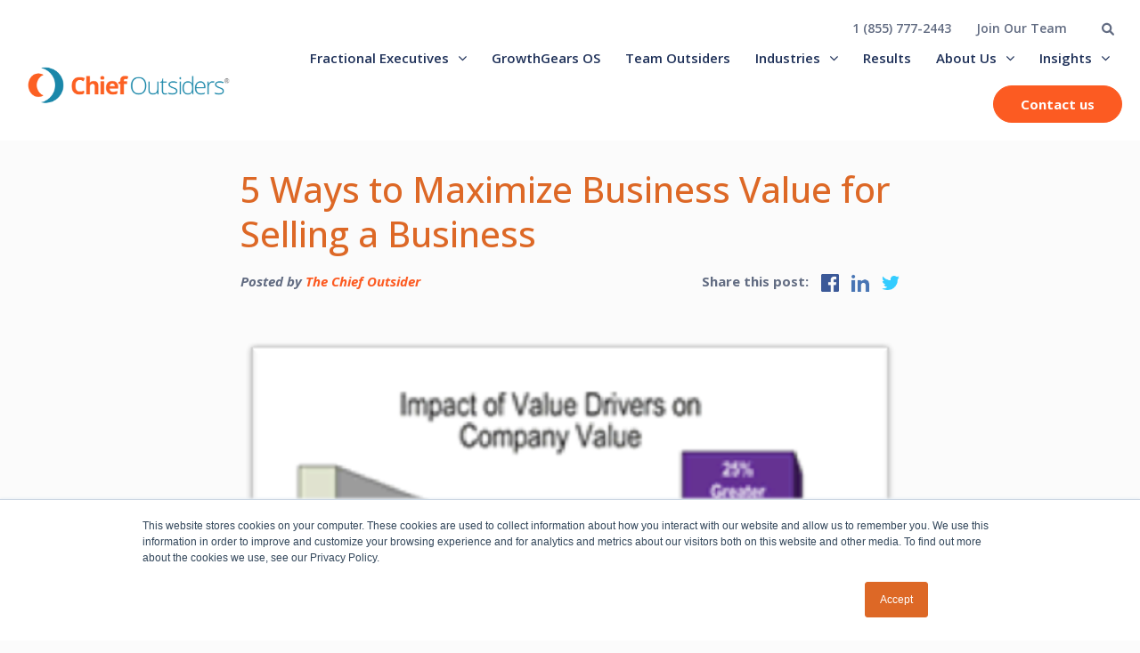

--- FILE ---
content_type: text/html; charset=UTF-8
request_url: https://www.chiefoutsiders.com/blog/bid/97226/5-ways-to-maximize-business-value
body_size: 18161
content:
<!doctype html><html lang="en-us"><head>
    <meta charset="utf-8">
    <title>5 Ways to Maximize Business Value for Selling a Business</title>
    <link rel="shortcut icon" href="https://www.chiefoutsiders.com/hubfs/Chief-outsiders-favicon.png">
    <meta name="description" content="Five ways you can maximize business value for selling a business when you boost your company’s short-term earnings and maximize long-term value.">
    
    
    
        
    
    
    <meta name="viewport" content="width=device-width, initial-scale=1">

    <script src="/hs/hsstatic/jquery-libs/static-1.4/jquery/jquery-1.11.2.js"></script>
<script>hsjQuery = window['jQuery'];</script>
    <meta property="og:description" content="Five ways you can maximize business value for selling a business when you boost your company’s short-term earnings and maximize long-term value.">
    <meta property="og:title" content="5 Ways to Maximize Business Value for Selling a Business">
    <meta name="twitter:description" content="Five ways you can maximize business value for selling a business when you boost your company’s short-term earnings and maximize long-term value.">
    <meta name="twitter:title" content="5 Ways to Maximize Business Value for Selling a Business">

    

    
    <style>
a.cta_button{-moz-box-sizing:content-box !important;-webkit-box-sizing:content-box !important;box-sizing:content-box !important;vertical-align:middle}.hs-breadcrumb-menu{list-style-type:none;margin:0px 0px 0px 0px;padding:0px 0px 0px 0px}.hs-breadcrumb-menu-item{float:left;padding:10px 0px 10px 10px}.hs-breadcrumb-menu-divider:before{content:'›';padding-left:10px}.hs-featured-image-link{border:0}.hs-featured-image{float:right;margin:0 0 20px 20px;max-width:50%}@media (max-width: 568px){.hs-featured-image{float:none;margin:0;width:100%;max-width:100%}}.hs-screen-reader-text{clip:rect(1px, 1px, 1px, 1px);height:1px;overflow:hidden;position:absolute !important;width:1px}
</style>

<link rel="stylesheet" href="https://www.chiefoutsiders.com/hubfs/hub_generated/template_assets/1/185217301943/1768807401459/template_main.min.css">
<link rel="stylesheet" href="https://www.chiefoutsiders.com/hubfs/hub_generated/template_assets/1/185448150552/1768807400968/template_slick.min.css">
<link rel="stylesheet" href="https://www.chiefoutsiders.com/hubfs/hub_generated/template_assets/1/185214582538/1768807399189/template_theme-overrides.min.css">

<style>

</style>

<link rel="stylesheet" href="https://www.chiefoutsiders.com/hubfs/hub_generated/template_assets/1/60290897801/1769116745878/template_blog.min.css">
<link rel="stylesheet" href="https://www.chiefoutsiders.com/hubfs/hub_generated/module_assets/1/6053272239/1747146634995/module_Panel_-_Interior_Banner.min.css">
<link rel="stylesheet" href="/hs/hsstatic/AsyncSupport/static-1.501/sass/comments_listing_asset.css">
<link rel="stylesheet" href="https://www.chiefoutsiders.com/hubfs/hub_generated/module_assets/1/6289929779/1744477783478/module_Panel_-_Related_Posts.min.css">
<style>
  @font-face {
    font-family: "Open Sans";
    font-weight: 700;
    font-style: normal;
    font-display: swap;
    src: url("/_hcms/googlefonts/Open_Sans/700.woff2") format("woff2"), url("/_hcms/googlefonts/Open_Sans/700.woff") format("woff");
  }
  @font-face {
    font-family: "Open Sans";
    font-weight: 300;
    font-style: normal;
    font-display: swap;
    src: url("/_hcms/googlefonts/Open_Sans/300.woff2") format("woff2"), url("/_hcms/googlefonts/Open_Sans/300.woff") format("woff");
  }
  @font-face {
    font-family: "Open Sans";
    font-weight: 400;
    font-style: normal;
    font-display: swap;
    src: url("/_hcms/googlefonts/Open_Sans/regular.woff2") format("woff2"), url("/_hcms/googlefonts/Open_Sans/regular.woff") format("woff");
  }
  @font-face {
    font-family: "Open Sans";
    font-weight: 600;
    font-style: normal;
    font-display: swap;
    src: url("/_hcms/googlefonts/Open_Sans/600.woff2") format("woff2"), url("/_hcms/googlefonts/Open_Sans/600.woff") format("woff");
  }
  @font-face {
    font-family: "Open Sans";
    font-weight: 400;
    font-style: normal;
    font-display: swap;
    src: url("/_hcms/googlefonts/Open_Sans/regular.woff2") format("woff2"), url("/_hcms/googlefonts/Open_Sans/regular.woff") format("woff");
  }
  @font-face {
    font-family: "Open Sans";
    font-weight: 700;
    font-style: normal;
    font-display: swap;
    src: url("/_hcms/googlefonts/Open_Sans/700.woff2") format("woff2"), url("/_hcms/googlefonts/Open_Sans/700.woff") format("woff");
  }
</style>

    <script type="application/ld+json">
{
  "mainEntityOfPage" : {
    "@type" : "WebPage",
    "@id" : "https://www.chiefoutsiders.com/blog/bid/97226/5-ways-to-maximize-business-value"
  },
  "author" : {
    "name" : "The Chief Outsider",
    "url" : "https://www.chiefoutsiders.com/blog/author/the-chief-outsider",
    "@type" : "Person"
  },
  "headline" : "5 Ways to Maximize Business Value for Selling a Business",
  "datePublished" : "2013-06-19T12:57:00.000Z",
  "publisher" : {
    "name" : "Chief Outsiders",
    "logo" : {
      "url" : "https://www.chiefoutsiders.com/hubfs/ChiefOutsiders_Color_Tag_Horizontal-3.png",
      "@type" : "ImageObject"
    },
    "@type" : "Organization"
  },
  "@context" : "https://schema.org",
  "@type" : "BlogPosting",
  "image" : [ "https://www.chiefoutsiders.com/hs-fs/file-70934802-png/images/curty_cyliax_blog_pic.png" ]
}
</script>


    

<meta name="robots" content="noydir,noodp">
<meta name="msvalidate.01" content="8BBAACB9B88919CCC44FB8B3A6BFEC47">
<meta name="google-site-verification" content="4-J4crdnHlxD2HB0X6gUbXx4EpwA0xr4NhsXTiwCmSo">
<!-- Preload -->
<link rel="preconnect" href="https://fonts.gstatic.com" crossorigin>
<link rel="preload" href="https://www.chiefoutsiders.com/_hcms/googlefonts/Open_Sans/regular.woff2" as="font" type="font/woff2" crossorigin>
<link rel="preload" href="https://www.chiefoutsiders.com/_hcms/googlefonts/Open_Sans/700.woff2" as="font" type="font/woff2" crossorigin>
<link rel="preload" href="https://www.chiefoutsiders.com/hubfs/fonts/new%20font%20awesome/fontawesome-webfont.woff2?v=4.7.0" as="font" type="font/woff2" crossorigin>
<link rel="preload" href="https://fonts.gstatic.com/s/roboto/v48/KFO7CnqEu92Fr1ME7kSn66aGLdTylUAMa3yUBHMdazQ.woff2" as="font" type="font/woff2" crossorigin>
<link rel="preload" href="https://fonts.gstatic.com/s/opensans/v44/memvYaGs126MiZpBA-UvWbX2vVnXBbObj2OVTS-mu0SC55I.woff2" as="font" type="font/woff2" crossorigin>
<!-- End Preload -->

<script>
  dataLayer = [];
</script>
<!-- Google Tag Manager -->
<script>!function(){"use strict";function l(e){for(var t=e,r=0,n=document.cookie.split(";");r<n.length;r++){var o=n[r].split("=");if(o[0].trim()===t)return o[1]}}function s(e){return localStorage.getItem(e)}function u(e){return window[e]}function A(e,t){e=document.querySelector(e);return t?null==e?void 0:e.getAttribute(t):null==e?void 0:e.textContent}var e=window,t=document,r="script",n="dataLayer",o="https://server.chiefoutsiders.com",a="",i="flfmojihw",c="i=HgxULTsgSzgnJlsnXEsQUUVGWEwLA1sPHwEMDAAYEh8eDAwYHEMFAxo%3D",g="stapeUserId",v="",E="",d=!1;try{var d=!!g&&(m=navigator.userAgent,!!(m=new RegExp("Version/([0-9._]+)(.*Mobile)?.*Safari.*").exec(m)))&&16.4<=parseFloat(m[1]),f="stapeUserId"===g,I=d&&!f?function(e,t,r){void 0===t&&(t="");var n={cookie:l,localStorage:s,jsVariable:u,cssSelector:A},t=Array.isArray(t)?t:[t];if(e&&n[e])for(var o=n[e],a=0,i=t;a<i.length;a++){var c=i[a],c=r?o(c,r):o(c);if(c)return c}else console.warn("invalid uid source",e)}(g,v,E):void 0;d=d&&(!!I||f)}catch(e){console.error(e)}var m=e,g=(m[n]=m[n]||[],m[n].push({"gtm.start":(new Date).getTime(),event:"gtm.js"}),t.getElementsByTagName(r)[0]),v=I?"&bi="+encodeURIComponent(I):"",E=t.createElement(r),f=(d&&(i=8<i.length?i.replace(/([a-z]{8}$)/,"kp$1"):"kp"+i),!d&&a?a:o);E.async=!0,E.src=f+"/"+i+".js?"+c+v,null!=(e=g.parentNode)&&e.insertBefore(E,g)}();</script>
<!-- End Google Tag Manager -->


<link rel="stylesheet" href="https://www.chiefoutsiders.com/hubfs/css/font-awesome.min.css">
<link rel="stylesheet" href="https://use.fontawesome.com/releases/v5.2.0/css/all.css" integrity="sha384-hWVjflwFxL6sNzntih27bfxkr27PmbbK/iSvJ+a4+0owXq79v+lsFkW54bOGbiDQ" crossorigin="anonymous">

    <!--<script src="" ></script>-->
<script src="https://www.chiefoutsiders.com/hs-fs/hub/50878/hub_generated/template_assets/47849800704/1621898913101/Coded_files/New_Website_2018/modern-jquery.min.js"></script>

<!-- Capture GCLID AND UTM PARAMETERS -->
<script>
function getCookie(name) {
    try {
        const value = `; ${document.cookie}`;
        const parts = value.split(`; ${name}=`);
        if (parts.length === 2) return parts.pop().split(';').shift();
    } catch (e) {
        console.error('Error retrieving cookie:', e);
        return false;
    }
}

function setCookie(name, value, days) {
    const expires = new Date(Date.now() + days * 864e5).toUTCString();
    document.cookie = `${name}=${encodeURIComponent(value)}; expires=${expires}; path=/`;
    console.log(`Cookie set: ${name}=${value}; expires=${expires}; path=/`);
}

function handleCookie(name, inputName) {
    const cookieValue = getCookie(name);
    if (cookieValue) {
        $(`input[name=${inputName}]`).val(cookieValue).change();
    }
}

function getGoogleClientId() {
    try {
        if (window.ga && window.ga.getAll) {
            return window.ga.getAll()[0].get('clientId');
        } else {
            try {
                return document.cookie.match(/_ga=(.+?);/)[1].split('.').slice(-2).join(".");
            } catch (e) {
                console.warn('GA cookie not found, generating a new client_id.');
                return generateClientId();
            }
        }
    } catch (e) {
        console.error('Error retrieving Google Client ID:', e);
        return generateClientId();
    }
}

function generateClientId() {
    const clientId = `${Math.floor(Math.random() * 1000000000)}.${Date.now()}`;
    
    // Store in localStorage for persistence
    try {
        localStorage.setItem('ga_client_id', clientId);
    } catch (e) {
        console.warn('Could not store client_id in localStorage.', e);
    }
    
    return clientId;
}

var _hsq = window._hsq = window._hsq || [];

_hsq.push(function(hstc) {
    const ga_client_id = getGoogleClientId();
    if (ga_client_id) {
        $("input[name=ga_client_id]").val(ga_client_id).change();
    }
});

// Handle gclid and fbclid with a reusable function
['gclid', 'fbclid', 'utm_source', 'utm_medium', 'utm_campaign', 'utm_term', 'utm_content'].forEach(name => {
    _hsq.push(function(hstc) {
        const cookieName = name;
        let matches;

        if (new RegExp(`${cookieName}=`).test(window.location.search)) {
            matches = window.location.search.match(new RegExp(`${cookieName}=(.*?(?=&|\\s|$))`));
            if (matches && matches.length) {
                setCookie(cookieName, matches[1], 365);
                $(`input[name=${cookieName}]`).val(matches[1]).change();
            }
        } else {
            handleCookie(cookieName, cookieName);
        }

        window.addEventListener("hsvalidatedsubmit", function() {
            document.cookie = `${cookieName}=; expires=Thu, 01 Jan 1970 00:00:00 GMT; path=/`; // Remove cookie
        });
    });
});

_hsq.push(function(hstc) {
    handleCookie("_fbp", "fbp");
});
</script>
<meta property="og:image" content="https://www.chiefoutsiders.com/hs-fs/file-70934802-png/images/curty_cyliax_blog_pic.png">
<meta property="og:image:width" content="599">
<meta property="og:image:height" content="498">

<meta name="twitter:image" content="https://www.chiefoutsiders.com/hs-fs/file-70934802-png/images/curty_cyliax_blog_pic.png">


<meta property="og:url" content="https://www.chiefoutsiders.com/blog/bid/97226/5-ways-to-maximize-business-value">
<meta name="twitter:card" content="summary_large_image">

<link rel="canonical" href="https://www.chiefoutsiders.com/blog/bid/97226/5-ways-to-maximize-business-value">

<meta property="og:type" content="article">
<link rel="alternate" type="application/rss+xml" href="https://www.chiefoutsiders.com/blog/rss.xml">
<meta name="twitter:domain" content="www.chiefoutsiders.com">
<meta name="twitter:site" content="@ChiefOutsiders">

<meta http-equiv="content-language" content="en-us">






<!--     <link rel="stylesheet" href="https://cdnjs.cloudflare.com/ajax/libs/slick-carousel/1.8.1/slick.css"> -->
    <script>
      document.addEventListener("DOMContentLoaded", function () {
          // Static Organization Schema
          const organizationSchema = {
              "@type": "Organization",
              "@id": "https://www.chiefoutsiders.com/#organization",
              "name": "Chief Outsiders",
              "url": "https://www.chiefoutsiders.com",
              "description": "Chief Outsiders provides part-time Chief Marketing Officers (CMOs) to mid-sized and growth-stage companies to drive revenue acceleration and strategic marketing leadership.",
              "logo": {
                  "@type": "ImageObject",
                  "@id": "https://www.chiefoutsiders.com/#logo",
                  "url": "https://www.chiefoutsiders.com/hs-fs/hubfs/CO_Corporate%20Logo%202021_4C_HOR_FNL-1.png?width=220&height=51&name=CO_Corporate%20Logo%202021_4C_HOR_FNL-1.png",
                  "contentUrl": "https://www.chiefoutsiders.com/hs-fs/hubfs/CO_Corporate%20Logo%202021_4C_HOR_FNL-1.png?width=220&height=51&name=CO_Corporate%20Logo%202021_4C_HOR_FNL-1.png",
                  "width": 180,
                  "height": 180,
                  "caption": "Chief Outsiders",
                  "inLanguage": "en-US"
              },
              "image": {
                  "@id": "https://www.chiefoutsiders.com/#logo"
              },
              "sameAs": [
                  "https://www.linkedin.com/company/chief-outsiders",
                  "https://twitter.com/ChiefOutsiders",
                  "https://www.facebook.com/ChiefOutsiders"
              ]
          };

          // FAQ Schema Generation
          const faqItems = document.querySelectorAll('.acc-inner');
          const faqSchema = {
              "@type": "FAQPage",
              "@id": "https://www.chiefoutsiders.com/#faqpage",
              "mainEntity": [],
              "about": {
                "@id": "https://www.chiefoutsiders.com/#organization"
              },
              "publisher": {
                "@id": "https://www.chiefoutsiders.com/#organization"
              } 
          };

          faqItems.forEach(item => {
              const questionEl = item.querySelector('.acc-que b');
              const answerEl = item.querySelector('.acc-content p');

              if (questionEl && answerEl) {
                  faqSchema.mainEntity.push({
                      "@type": "Question",
                      "name": questionEl.innerText.trim(),
                      "acceptedAnswer": {
                          "@type": "Answer",
                          "text": answerEl.innerText.trim()
                      }
                  });
              }
          });

          if (faqSchema.mainEntity.length === 0) {
              // Remove the @id if no FAQ items exist
              delete faqSchema["@id"];
          }

          // Page-specific schema logic
          let specificWebPageSchema;

          const path = window.location.pathname;
          if (path === '/') {
              specificWebPageSchema = {
                  "@type": "WebPage",
                  "@id": "https://www.chiefoutsiders.com/#webpage",
                  "url": "https://www.chiefoutsiders.com",
                  "name": "Growth Strategy | Accelerate Your Market Potential",
                  "description": "Chief Outsiders provides part-time Chief Marketing Officers (CMOs) to growth and mid-sized companies nationwide with top-line revenue growth challenges.",
                  "inLanguage": "en-US",
                  "isPartOf": {
                      "@type": "WebSite",
                      "@id": "https://www.chiefoutsiders.com/#website"
                  },
                  "about": {
                      "@id": "https://www.chiefoutsiders.com/#organization"
                  },
                  "publisher": {
                    "@id": "https://www.chiefoutsiders.com/#organization"
                  },
                  "primaryImageOfPage": {
                      "@id": "https://www.chiefoutsiders.com/#primaryimage"
                  },
                  "image": {
                      "@id": "https://www.chiefoutsiders.com/#primaryimage"
                  },
                  "thumbnailUrl": "https://www.chiefoutsiders.com/hs-fs/hubfs/2025%20Website%20Images/co-homepage-1.jpg?width=1544&height=749&name=co-homepage-1.jpg",
                  "potentialAction": [
                      {
                          "@type": "ReadAction",
                          "target": [
                              "https://www.chiefoutsiders.com"
                          ]
                      }
                  ]
              };
          } else if (path === '/about-us') {
              specificWebPageSchema = {
                  "@type": "AboutPage",
                  "@id": "https://www.chiefoutsiders.com/about-us/#aboutpage",
                  "url": "https://www.chiefoutsiders.com/about-us/",
                  "name": "About Us | Chief Outsiders",
                  "description": "Meet the leadership team and discover Chief Outsiders' mission, vision, and approach to helping businesses accelerate their growth.",
                  "inLanguage": "en-US",
                  "isPartOf": {
                      "@type": "WebSite",
                      "@id": "https://www.chiefoutsiders.com/#website"
                  },
                  "about": {
                      "@id": "https://www.chiefoutsiders.com/#organization"
                  },
                  "publisher": {
                    "@id": "https://www.chiefoutsiders.com/#organization"
                  }
              };
          } else if (path === '/contact-us') {
              specificWebPageSchema = {
                  "@type": "ContactPage",
                  "@id": "https://www.chiefoutsiders.com/contact/#contactpage",
                  "url": "https://www.chiefoutsiders.com/contact/",
                  "name": "Contact Us | Chief Outsiders",
                  "description": "Get in touch with Chief Outsiders for fractional CMO support or to speak with a marketing executive.",
                  "inLanguage": "en-US",
                  "isPartOf": {
                      "@id": "https://www.chiefoutsiders.com/#website"
                  },
                  "about": {
                      "@id": "https://www.chiefoutsiders.com/#organization"
                  },
                  "publisher": {
                    "@id": "https://www.chiefoutsiders.com/#organization"
                  }
              };
          }

          // Combine all schemas into a single graph
          const schemaGraph = [organizationSchema];
          if (specificWebPageSchema) schemaGraph.push(specificWebPageSchema);
          if (faqSchema.mainEntity.length > 0) schemaGraph.push(faqSchema);

          // Inject the JSON-LD script tag into the head
          const script = document.createElement('script');
          script.type = 'application/ld+json';
          script.text = JSON.stringify({
              "@context": "https://schema.org",
              "@graph": schemaGraph
          });
          document.head.appendChild(script);
      });
    </script>
  <meta name="generator" content="HubSpot"></head>
  <body class="theme-2025 old-template">

    <div class="body-wrapper   hs-content-id-563099079 hs-blog-post hs-content-path-blog-bid-97226-5-ways-to-maximize-business-value hs-content-name-5-ways-to-maximize-business-value-for-selling-a-bu hs-blog-name-growth-insights-for-ceos hs-blog-id-563604498">
      
      <div data-global-resource-path="Chief Outsiders 2025/templates/partials/header.html"><header class="header-2025 header">

      <div id="hs_cos_wrapper_module_173754381854010" class="hs_cos_wrapper hs_cos_wrapper_widget hs_cos_wrapper_type_module" style="" data-hs-cos-general-type="widget" data-hs-cos-type="module"><div class=" wrapper-header ">

  <div class="container">

    
    <div class="header-top-main">
      <div class="header-top dis-flex justify-end align-center">
        <div class="header-top-row dis-flex align-center">
          
          
          <div class="header-top-col">
            
            
            <a href="tel:18557772443">
              1 (855) 777-2443
            </a>
          </div>
          
          
          
          <div class="header-top-col">
            
            
            <a href="https://www.chiefoutsiders.com/become-an-outsider">
              Join Our Team
            </a>
          </div>
          
          
        </div>
        <div class="header-search">
          <div class="search-icon-box">
            <div class="search-box">
              <svg xmlns="http://www.w3.org/2000/svg" width="16" height="15" viewbox="0 0 16 15" fill="none">
                <path d="M14.6719 12.8906C15.082 13.3281 15.082 14.0117 14.6719 14.4492C14.2344 14.8594 13.5508 14.8594 13.1133 14.4492L9.85938 11.168C8.73828 11.9062 7.37109 12.2891 5.89453 12.0977C3.37891 11.7422 1.35547 9.69141 1.02734 7.20312C0.5625 3.48438 3.70703 0.339844 7.42578 0.804688C9.91406 1.13281 11.9648 3.15625 12.3203 5.67188C12.5117 7.14844 12.1289 8.51562 11.3906 9.60938L14.6719 12.8906ZM3.16016 6.4375C3.16016 8.37891 4.71875 9.9375 6.66016 9.9375C8.57422 9.9375 10.1602 8.37891 10.1602 6.4375C10.1602 4.52344 8.57422 2.9375 6.66016 2.9375C4.71875 2.9375 3.16016 4.52344 3.16016 6.4375Z" fill="#626C82" />
              </svg>
            </div>

            

            
            
            

            

            <div class="hs-search-field">
              <div class="hs-search-field__bar">
                <form data-hs-do-not-collect="true" action="/search-results">
                  
                  <input type="text" class="hs-search-field__input" name="term" autocomplete="off" aria-label="Search" placeholder="Search...">


                  <input type="hidden" name="type" value="SITE_PAGE">


                  <input type="hidden" name="type" value="LANDING_PAGE">


                  <input type="hidden" name="type" value="BLOG_POST">
                  <input type="hidden" name="type" value="LISTING_PAGE">


                  <input type="hidden" name="type" value="KNOWLEDGE_ARTICLE">


                  <button aria-label="Search">
                    <svg xmlns="http://www.w3.org/2000/svg" width="16" height="15" viewbox="0 0 16 15" fill="none">
                      <path d="M14.6719 12.8906C15.082 13.3281 15.082 14.0117 14.6719 14.4492C14.2344 14.8594 13.5508 14.8594 13.1133 14.4492L9.85938 11.168C8.73828 11.9062 7.37109 12.2891 5.89453 12.0977C3.37891 11.7422 1.35547 9.69141 1.02734 7.20312C0.5625 3.48438 3.70703 0.339844 7.42578 0.804688C9.91406 1.13281 11.9648 3.15625 12.3203 5.67188C12.5117 7.14844 12.1289 8.51562 11.3906 9.60938L14.6719 12.8906ZM3.16016 6.4375C3.16016 8.37891 4.71875 9.9375 6.66016 9.9375C8.57422 9.9375 10.1602 8.37891 10.1602 6.4375C10.1602 4.52344 8.57422 2.9375 6.66016 2.9375C4.71875 2.9375 3.16016 4.52344 3.16016 6.4375Z" fill="#626C82" />
                    </svg>

                  </button>
                </form>
              </div>
              <ul class="hs-search-field__suggestions"></ul>
            </div>

          </div>
        </div>

      </div>
    </div>
    
    <div class="header-row dis-flex align-center ">
      <div class="header-left logo">
        <div class="logo-inner">
          

<a href="https://www.chiefoutsiders.com/">
          
          
          
          
          
          
          <img src="https://www.chiefoutsiders.com/hs-fs/hubfs/CO_Corporate%20Logo%202021_4C_HOR_FNL-1%20(1).png?width=1500&amp;height=398&amp;name=CO_Corporate%20Logo%202021_4C_HOR_FNL-1%20(1).png" alt="CO_Corporate Logo 2021_4C_HOR_FNL-1 (1)" loading="lazy" width="1500" height="398" style="max-width: 100%; height: auto;" srcset="https://www.chiefoutsiders.com/hs-fs/hubfs/CO_Corporate%20Logo%202021_4C_HOR_FNL-1%20(1).png?width=750&amp;height=199&amp;name=CO_Corporate%20Logo%202021_4C_HOR_FNL-1%20(1).png 750w, https://www.chiefoutsiders.com/hs-fs/hubfs/CO_Corporate%20Logo%202021_4C_HOR_FNL-1%20(1).png?width=1500&amp;height=398&amp;name=CO_Corporate%20Logo%202021_4C_HOR_FNL-1%20(1).png 1500w, https://www.chiefoutsiders.com/hs-fs/hubfs/CO_Corporate%20Logo%202021_4C_HOR_FNL-1%20(1).png?width=2250&amp;height=597&amp;name=CO_Corporate%20Logo%202021_4C_HOR_FNL-1%20(1).png 2250w, https://www.chiefoutsiders.com/hs-fs/hubfs/CO_Corporate%20Logo%202021_4C_HOR_FNL-1%20(1).png?width=3000&amp;height=796&amp;name=CO_Corporate%20Logo%202021_4C_HOR_FNL-1%20(1).png 3000w, https://www.chiefoutsiders.com/hs-fs/hubfs/CO_Corporate%20Logo%202021_4C_HOR_FNL-1%20(1).png?width=3750&amp;height=995&amp;name=CO_Corporate%20Logo%202021_4C_HOR_FNL-1%20(1).png 3750w, https://www.chiefoutsiders.com/hs-fs/hubfs/CO_Corporate%20Logo%202021_4C_HOR_FNL-1%20(1).png?width=4500&amp;height=1194&amp;name=CO_Corporate%20Logo%202021_4C_HOR_FNL-1%20(1).png 4500w" sizes="(max-width: 1500px) 100vw, 1500px">
          
          </a>
        </div>
      </div>
      <div class="header-right menu dis-flex align-center justify-end">
        <div class="menu-inner custom-menu-primary">
          <span id="hs_cos_wrapper_module_173754381854010_" class="hs_cos_wrapper hs_cos_wrapper_widget hs_cos_wrapper_type_menu" style="" data-hs-cos-general-type="widget" data-hs-cos-type="menu"><div id="hs_menu_wrapper_module_173754381854010_" class="hs-menu-wrapper active-branch flyouts hs-menu-flow-horizontal" role="navigation" data-sitemap-name="default" data-menu-id="185232244588" aria-label="Navigation Menu">
 <ul role="menu">
  <li class="hs-menu-item hs-menu-depth-1 hs-item-has-children" role="none"><a href="https://www.chiefoutsiders.com/fractional-executives" aria-haspopup="true" aria-expanded="false" role="menuitem">Fractional Executives</a>
   <ul role="menu" class="hs-menu-children-wrapper">
    <li class="hs-menu-item hs-menu-depth-2" role="none"><a href="https://www.chiefoutsiders.com/consultants" role="menuitem">Meet our CXOs</a></li>
    <li class="hs-menu-item hs-menu-depth-2 hs-item-has-children" role="none"><a href="https://www.chiefoutsiders.com/fractional-cmo" role="menuitem">Services</a>
     <ul role="menu" class="hs-menu-children-wrapper">
      <li class="hs-menu-item hs-menu-depth-3" role="none"><a href="https://www.chiefoutsiders.com/ai" role="menuitem">A.I. Consulting Services</a></li>
      <li class="hs-menu-item hs-menu-depth-3" role="none"><a href="https://www.chiefoutsiders.com/fractional-cmo" role="menuitem">Fractional CMO Services</a></li>
      <li class="hs-menu-item hs-menu-depth-3" role="none"><a href="https://www.chiefoutsiders.com/fractional-cso" role="menuitem">Fractional CSO Services</a></li>
      <li class="hs-menu-item hs-menu-depth-3" role="none"><a href="https://www.chiefoutsiders.com/fractional-cmo/marketing-consultants" role="menuitem">Marketing Consulting Services</a></li>
      <li class="hs-menu-item hs-menu-depth-3" role="none"><a href="https://www.chiefoutsiders.com/sales-consultant" role="menuitem">Sales Consulting Services</a></li>
      <li class="hs-menu-item hs-menu-depth-3" role="none"><a href="https://www.chiefoutsiders.com/fractional-cmo/marketing-strategy-implementation" role="menuitem">Marketing Strategy Implementation</a></li>
      <li class="hs-menu-item hs-menu-depth-3" role="none"><a href="https://www.chiefoutsiders.com/fractional-cmo/digital-marketing-assessment" role="menuitem">Digital Marketing Assessment</a></li>
      <li class="hs-menu-item hs-menu-depth-3" role="none"><a href="https://www.chiefoutsiders.com/fractional-cmo/product-marketing" role="menuitem">Product Marketing</a></li>
      <li class="hs-menu-item hs-menu-depth-3" role="none"><a href="https://www.chiefoutsiders.com/fractional-cmo/brand-consulting" role="menuitem">Brand Consulting</a></li>
      <li class="hs-menu-item hs-menu-depth-3" role="none"><a href="https://www.chiefoutsiders.com/fractional-cmo/coaching" role="menuitem">Marketing Coaching Services</a></li>
      <li class="hs-menu-item hs-menu-depth-3" role="none"><a href="https://www.chiefoutsiders.com/enterprise" role="menuitem">Enterprise Services</a></li>
      <li class="hs-menu-item hs-menu-depth-3" role="none"><a href="https://www.chiefoutsiders.com/eos-consultants" role="menuitem">EOS Implementation</a></li>
     </ul></li>
   </ul></li>
  <li class="hs-menu-item hs-menu-depth-1" role="none"><a href="https://www.chiefoutsiders.com/growth-gears-os" role="menuitem">GrowthGears OS</a></li>
  <li class="hs-menu-item hs-menu-depth-1" role="none"><a href="https://www.chiefoutsiders.com/team-outsiders" role="menuitem">Team Outsiders</a></li>
  <li class="hs-menu-item hs-menu-depth-1 hs-item-has-children" role="none"><a href="https://www.chiefoutsiders.com/marketing-case-studies" aria-haspopup="true" aria-expanded="false" role="menuitem">Industries</a>
   <ul role="menu" class="hs-menu-children-wrapper">
    <li class="hs-menu-item hs-menu-depth-2" role="none"><a href="https://www.chiefoutsiders.com/private-equity-marketing" role="menuitem">Private Equity</a></li>
    <li class="hs-menu-item hs-menu-depth-2" role="none"><a href="https://www.chiefoutsiders.com/industries/technology-electronics-marketing-consultant-devices-marketing-consultant" role="menuitem">Technology</a></li>
    <li class="hs-menu-item hs-menu-depth-2" role="none"><a href="https://www.chiefoutsiders.com/industries/saas" role="menuitem">SaaS</a></li>
    <li class="hs-menu-item hs-menu-depth-2" role="none"><a href="https://www.chiefoutsiders.com/industries/manufacturing" role="menuitem">Manufacturing</a></li>
    <li class="hs-menu-item hs-menu-depth-2" role="none"><a href="https://www.chiefoutsiders.com/healthcare-marketing-consultant-healthcare-fractional-cmo-sales-consultant" role="menuitem">Healthcare</a></li>
    <li class="hs-menu-item hs-menu-depth-2" role="none"><a href="https://www.chiefoutsiders.com/industries/professional-services" role="menuitem">Professional Services</a></li>
    <li class="hs-menu-item hs-menu-depth-2" role="none"><a href="https://www.chiefoutsiders.com/industries/financial-banking-insurance-marketing-consultant" role="menuitem">Financial Services</a></li>
    <li class="hs-menu-item hs-menu-depth-2" role="none"><a href="https://www.chiefoutsiders.com/industries/retail-and-consumer-goods" role="menuitem">Consumer</a></li>
    <li class="hs-menu-item hs-menu-depth-2" role="none"><a href="https://www.chiefoutsiders.com/industries/ecommerce" role="menuitem">eCommerce</a></li>
    <li class="hs-menu-item hs-menu-depth-2" role="none"><a href="https://www.chiefoutsiders.com/industries/travel-hospitality-entertainment" role="menuitem">Travel, Hospitality, &amp; Entertainment</a></li>
    <li class="hs-menu-item hs-menu-depth-2" role="none"><a href="https://www.chiefoutsiders.com/industries/education" role="menuitem">Education</a></li>
    <li class="hs-menu-item hs-menu-depth-2" role="none"><a href="https://www.chiefoutsiders.com/changemakers-toolbox" role="menuitem">Social Impact</a></li>
   </ul></li>
  <li class="hs-menu-item hs-menu-depth-1" role="none"><a href="https://www.chiefoutsiders.com/case-studies" role="menuitem">Results</a></li>
  <li class="hs-menu-item hs-menu-depth-1 hs-item-has-children" role="none"><a href="https://www.chiefoutsiders.com/about-us" aria-haspopup="true" aria-expanded="false" role="menuitem">About Us</a>
   <ul role="menu" class="hs-menu-children-wrapper">
    <li class="hs-menu-item hs-menu-depth-2" role="none"><a href="https://www.chiefoutsiders.com/leadership-team" role="menuitem">Our Leadership Team</a></li>
    <li class="hs-menu-item hs-menu-depth-2" role="none"><a href="https://www.chiefoutsiders.com/our-core-values" role="menuitem">Our Values</a></li>
    <li class="hs-menu-item hs-menu-depth-2" role="none"><a href="https://www.chiefoutsiders.com/become-an-outsider" role="menuitem">Careers</a></li>
   </ul></li>
  <li class="hs-menu-item hs-menu-depth-1 hs-item-has-children" role="none"><a href="https://www.chiefoutsiders.com/ebooks" aria-haspopup="true" aria-expanded="false" role="menuitem">Insights</a>
   <ul role="menu" class="hs-menu-children-wrapper">
    <li class="hs-menu-item hs-menu-depth-2" role="none"><a href="https://www.chiefoutsiders.com/blog" role="menuitem">CEO Blog</a></li>
    <li class="hs-menu-item hs-menu-depth-2" role="none"><a href="https://www.chiefoutsiders.com/private-equity" role="menuitem">PE Blog</a></li>
    <li class="hs-menu-item hs-menu-depth-2" role="none"><a href="https://www.chiefoutsiders.com/ebooks" role="menuitem">eBooks</a></li>
    <li class="hs-menu-item hs-menu-depth-2 hs-item-has-children" role="none"><a href="https://www.chiefoutsiders.com/ceo-growth-talks" role="menuitem">Podcasts</a>
     <ul role="menu" class="hs-menu-children-wrapper">
      <li class="hs-menu-item hs-menu-depth-3" role="none"><a href="https://www.chiefoutsiders.com/ceo-growth-talks" role="menuitem">CEO Growth Talks</a></li>
      <li class="hs-menu-item hs-menu-depth-3" role="none"><a href="https://www.chiefoutsiders.com/podcast" role="menuitem">Success Beneath the Surface</a></li>
     </ul></li>
    <li class="hs-menu-item hs-menu-depth-2" role="none"><a href="https://www.chiefoutsiders.com/news" role="menuitem">News &amp; Press Releases</a></li>
   </ul></li>
 </ul>
</div></span>
        </div>
        
        <div class="header-cta">
          <div class="btn1">
            
            
            <a href="https://www.chiefoutsiders.com/contact-us">
              Contact us
            </a>
          </div>
        </div>
         
      </div>
    </div>



  </div>

</div>




</div>
          

</header></div>
      
      
      

      <main id="main-content" class="body-container-wrapper">
       
			

<style>
	.page-center {
		float: none;
		max-width: 1000px;
		margin: 0 auto !important;
		padding: 0 2rem;
	}
</style>
<div class="blog-post"> 

<!-- 	<div class="row-fluid-wrapper row-depth-1 row-number-1 ">
		<div class="row-fluid ">
			<div class="span12 widget-span widget-type-custom_widget " style="" data-widget-type="custom_widget" data-x="0" data-w="12">
				<div id="hs_cos_wrapper_module_15390021275773572" class="hs_cos_wrapper hs_cos_wrapper_widget hs_cos_wrapper_type_module" style="" data-hs-cos-general-type="widget" data-hs-cos-type="module" >

<style type="text/css">
  .interior-banner { 
		background-position: 50% 50%; }
  

  
  @media (max-width: 768px) {
		.interior-banner { 
      background-position: 50% 50%; }
  }
  @media (max-width: 450px) {
		.interior-banner { 
      background-position: 50% 50%; }
  }  


</style>

	
	<div class="interior-banner interior-banner-module white-txt orange-bg short">
	
 	

		<div class="page-center">
			<div class="copy">

        <h1>CEO Blog - Advice for CEOs on growth and scaling</h1>
        
				
  			<div class="subtitle"></div>  
  		</div>
  	</div>
    
	</div>    
    
</div>

			</div>
		</div>
	</div> -->

	<div class="row-fluid-wrapper row-depth-1 row-number-2 ">
		<div class="row-fluid ">
			<div class="span12 widget-span widget-type-cell featured" style="" data-widget-type="cell" data-x="0" data-w="12">

				<div class="row-fluid-wrapper row-depth-1 row-number-3 ">
					<div class="row-fluid ">
						<div class="span12 widget-span widget-type-cell page-center" style="" data-widget-type="cell" data-x="0" data-w="12">

							<div class="row-fluid-wrapper row-depth-1 row-number-5 ">
								<div class="row-fluid ">
									<div class="span12 widget-span widget-type-custom_widget " style="" data-widget-type="custom_widget" data-x="0" data-w="12">
										<h1 class="orange-text" style="margin-top: 30px; color:#dd6826; font-weight:500; line-height:4.6rem;">5 Ways to Maximize Business Value for Selling a Business</h1>
									</div><!--end widget-span -->
								</div><!--end row-->
							</div><!--end row-wrapper -->
							
							<div class="row-fluid-wrapper row-depth-1 row-number-6 ">
								<div class="row-fluid ">
									<div class="span6 widget-span widget-type-custom_widget " style="" data-widget-type="custom_widget" data-x="0" data-w="6">
										<strong><span style="font-style:italic;" class="author">Posted by <a class="author-link" href="https://www.chiefoutsiders.com/">The Chief Outsider</a></span></strong>

									</div><!--end widget-span -->
									<div class="span6 widget-span widget-type-custom_widget " style="text-align:right;" data-widget-type="custom_widget" data-x="6" data-w="6">
										<div id="hs_cos_wrapper_module_1541531497246578" class="hs_cos_wrapper hs_cos_wrapper_widget hs_cos_wrapper_type_module widget-type-social_sharing" style="" data-hs-cos-general-type="widget" data-hs-cos-type="module">






<div class="hs_cos_wrapper hs_cos_wrapper_widget hs_cos_wrapper_type_social_sharing" data-hs-cos-general-type="widget" data-hs-cos-type="social_sharing">
  <strong>Share this post: </strong>
  
	
  
    
    
    
    
			
		

    <a href="http://www.facebook.com/share.php?u=https://www.chiefoutsiders.com/blog/bid/97226/5-ways-to-maximize-business-value&amp;utm_medium=social&amp;utm_source=facebook" target="_blank" style="height:20px;border-width:0px;border:0px;text-decoration:none;margin-left:10px;">
      <img src="https://www.chiefoutsiders.com/hs-fs/hubfs/facebook-logo.png?noresize&amp;width=20&amp;name=facebook-logo.png" class="" style="height:20px;width: auto;border-radius:0px;border-width:0px;border:0px;" width="20" hspace="0" alt="Share on facebook">
    </a>
	

  
	
  
    
    
    
    
			
		

    <a href="http://www.linkedin.com/shareArticle?mini=true&amp;url=https://www.chiefoutsiders.com/blog/bid/97226/5-ways-to-maximize-business-value&amp;utm_medium=social&amp;utm_source=linkedin" target="_blank" style="height:20px;border-width:0px;border:0px;text-decoration:none;margin-left:10px;">
      <img src="https://www.chiefoutsiders.com/hs-fs/hubfs/linkedin-logo.png?noresize&amp;width=20&amp;name=linkedin-logo.png" class="" style="height:20px;width: auto;border-radius:0px;border-width:0px;border:0px;" width="20" hspace="0" alt="Share on linkedin">
    </a>
	

  
	
  
    
    
    
    
			
		

    <a href="https://twitter.com/intent/tweet?original_referer=https://www.chiefoutsiders.com/blog/bid/97226/5-ways-to-maximize-business-value&amp;utm_medium=social&amp;utm_source=twitter&amp;url=https://www.chiefoutsiders.com/blog/bid/97226/5-ways-to-maximize-business-value&amp;utm_medium=social&amp;utm_source=twitter&amp;source=tweetbutton&amp;text=" target="_blank" style="height:20px;border-width:0px;border:0px;text-decoration:none;margin-left:10px;">
      <img src="https://www.chiefoutsiders.com/hs-fs/hubfs/twitter-logo.png?noresize&amp;width=20&amp;name=twitter-logo.png" class="" style="height:20px;width: auto;border-radius:0px;border-width:0px;border:0px;" width="20" hspace="0" alt="Share on twitter">
    </a>
	

  
	
  

  
	
  

  
	
  

</div></div>
									</div><!--end widget-span -->
								</div><!--end row-->
							</div><!--end row-wrapper -->

							<div class="row-fluid-wrapper row-depth-1 row-number-4 ">
								<div class="row-fluid ">
									<div class="span12 widget-span widget-type-custom_widget " style="" data-widget-type="custom_widget" data-x="0" data-w="12">
										
										<div style="margin:50px auto 0;">
											<img loading="lazy" src="https://www.chiefoutsiders.com/hs-fs/file-70934802-png/images/curty_cyliax_blog_pic.png?width=600&amp;height=400&amp;name=curty_cyliax_blog_pic.png" alt="5 Ways to Maximize Business Value for Selling a Business" width="600" height="400" style="margin-bottom: 20px; aspect-ratio: 600/400; object-fit: cover; width: 100%; height: 100%;" srcset="https://www.chiefoutsiders.com/hs-fs/file-70934802-png/images/curty_cyliax_blog_pic.png?width=300&amp;height=200&amp;name=curty_cyliax_blog_pic.png 300w, https://www.chiefoutsiders.com/hs-fs/file-70934802-png/images/curty_cyliax_blog_pic.png?width=600&amp;height=400&amp;name=curty_cyliax_blog_pic.png 600w, https://www.chiefoutsiders.com/hs-fs/file-70934802-png/images/curty_cyliax_blog_pic.png?width=900&amp;height=600&amp;name=curty_cyliax_blog_pic.png 900w, https://www.chiefoutsiders.com/hs-fs/file-70934802-png/images/curty_cyliax_blog_pic.png?width=1200&amp;height=800&amp;name=curty_cyliax_blog_pic.png 1200w, https://www.chiefoutsiders.com/hs-fs/file-70934802-png/images/curty_cyliax_blog_pic.png?width=1500&amp;height=1000&amp;name=curty_cyliax_blog_pic.png 1500w, https://www.chiefoutsiders.com/hs-fs/file-70934802-png/images/curty_cyliax_blog_pic.png?width=1800&amp;height=1200&amp;name=curty_cyliax_blog_pic.png 1800w" sizes="(max-width: 600px) 100vw, 600px">
										</div>

									</div><!--end widget-span -->
								</div><!--end row-->
							</div><!--end row-wrapper -->
							
							<div class="row-fluid-wrapper row-depth-1 row-number-7 ">
								<div class="row-fluid ">
									<div class="span12 widget-span widget-type-custom_widget " style="" data-widget-type="custom_widget" data-x="0" data-w="12">
										<span id="hs_cos_wrapper_post_body" class="hs_cos_wrapper hs_cos_wrapper_meta_field hs_cos_wrapper_type_rich_text" style="" data-hs-cos-general-type="meta_field" data-hs-cos-type="rich_text"><div class="hs-migrated-cms-post">
<p><em>Today's blog is by guest blogger, Curt Cyliax.</em></p>
<p>How can you boost your company’s short-term earnings while maximizing long-term<img width="197" class="alignRight" id="img-1371573197230" style="float: right; width: 197px;" alt="impact-of-value-drivers-on-company-value" src="https://www.chiefoutsiders.com/hs-fs/file-70934802-png/images/curty_cyliax_blog_pic.png?width=197&amp;name=curty_cyliax_blog_pic.png" border="0" title="impact-of-value-drivers-on-company-value" caption="false" data-constrained="true" srcset="https://www.chiefoutsiders.com/hs-fs/file-70934802-png/images/curty_cyliax_blog_pic.png?width=99&amp;name=curty_cyliax_blog_pic.png 99w, https://www.chiefoutsiders.com/hs-fs/file-70934802-png/images/curty_cyliax_blog_pic.png?width=197&amp;name=curty_cyliax_blog_pic.png 197w, https://www.chiefoutsiders.com/hs-fs/file-70934802-png/images/curty_cyliax_blog_pic.png?width=296&amp;name=curty_cyliax_blog_pic.png 296w, https://www.chiefoutsiders.com/hs-fs/file-70934802-png/images/curty_cyliax_blog_pic.png?width=394&amp;name=curty_cyliax_blog_pic.png 394w, https://www.chiefoutsiders.com/hs-fs/file-70934802-png/images/curty_cyliax_blog_pic.png?width=493&amp;name=curty_cyliax_blog_pic.png 493w, https://www.chiefoutsiders.com/hs-fs/file-70934802-png/images/curty_cyliax_blog_pic.png?width=591&amp;name=curty_cyliax_blog_pic.png 591w" sizes="(max-width: 197px) 100vw, 197px"> value?&nbsp;After managing the purchase and sale of a number of companies, we’ve identified five primary drivers to <a href="/blog/bid/91584/5-Steps-To-Unleash-The-Growth-Of-Your-Small-Or-Family-Owned-Business" target="_blank">maximize&nbsp;business value</a>.</p>
<p>If you’re a business owner who plans on&nbsp;selling a business or transfering your company in the future, you’ll want to know how you can <a href="/strategic-services/business-growth-strategy" target="_blank">maximize the value of your business</a>, make it more attractive to potential buyers, and get top dollar for your business.<!--more--></p>
<p>What are buyers looking for in a business acquisition? Ultimately, they want an investment that minimizes their risk and maximizes their return. There are several key characteristics&nbsp;– value drivers&nbsp;– that can help increase the value of a business by reducing the risks of owning the business, while demonstrating an increased likelihood of future growth.&nbsp;</p>
<p>By working to improve the following value drivers now, you’ll pave the way to a premium price when you're selling a business:</p>
<h3>1.&nbsp;<a title="A strong, motivated management team" href="http://www.se-adv.com/SEA_feature1_01_2012.htm" target="_blank" rel="nofollow"><strong>A </strong><strong>strong, motivated management team</strong></a></h3>
<p>Motivating and retaining top talent is crucial for the sale value of your company. Does your management team have the leadership, skills and drive to fluidly grow the company when you leave? Are the appropriate incentives and employment agreements in place to help keep management after the sale? A strong and motivated management team demonstrates to buyers that the value of the business is not completely dependent on the company’s owner. &nbsp;</p>
<h3>2.&nbsp;<strong><a title="Recurring revenue and multiple streams of revenue" href="http://www.se-adv.com/SEA_feature1_03_2012.htm" target="_blank" rel="nofollow">Recurring revenue and multiple streams of revenue</a></strong>&nbsp;</h3>
<p>The&nbsp;larger the portion of a company’s revenue that is recurring, stable and likely to continue in the future, the more desirable that company is to prospective buyers. In addition, multiple revenue streams&nbsp;– the number of different ways a business earns money&nbsp;– can help reduce the risk that any single product or service might fail. In other words, buyers are more willing to pay a premium for businesses that demonstrate predictable earnings for the future.</p>
<h3>3.&nbsp;<strong><a title="Customer diversification" href="http://www.se-adv.com/SEA_feature1_07_2012.htm" target="_blank" rel="nofollow">Customer diversification</a></strong>&nbsp;</h3>
<p>If&nbsp;your company’s largest customer left, what would be the impact on your business? If the answer is “significant,” then potential buyers would likely perceive your business as a high-risk investment. That’s why building a diversified customer base is critical. A good rule of thumb is that a business should have no single customer that accounts for 10% or more of revenue.</p>
<h3>4.&nbsp;<strong><a title="Realistic strategic growth plan and scalability" href="http://www.se-adv.com/SEA_feature1_05_2012.htm" target="_blank" rel="nofollow">Realistic strategic growth plan and scalability</a></strong></h3>
<p>How&nbsp; will your business get to the next level? Buyers are interested in the future, so having a realistic plan that demonstrates the potential for growth and profitability for your business is important. Are there new products or services in the pipeline?&nbsp;Is the business scalable? Can you take the business model and roll it into new markets successfully? These are just a few examples of the growth opportunities business owners can use to estimate their company’s future growth potential for buyers.</p>
<h3>5.&nbsp;<a title="Financial systems and controls that can withstand due diligence" href="http://www.se-adv.com/SEA_feature1_09_2012.htm" target="_blank" rel="nofollow"><strong>Financial</strong><strong> systems and controls that can withstand due diligence</strong></a>&nbsp;</h3>
<p>When purchasing a business, buyers will typically scrutinize the company’s performance during due diligence, reviewing the company’s past performance. So the quality of your financial information can have a huge impact on the sale of your business. Are your books and records accurate and detailed?&nbsp;Are your company’s financial statements reviewed or audited by outside accountants? Having reliable financial systems and controls in place to manage your business, protect your assets, and support your company’s financial claims are critical to a successful sale.</p>
<p>Focus on these value drivers to increase your company’s profitability, improve market value, and maximize business value throughout running your company to prepare&nbsp;for selling a business.</p>
<p><!--HubSpot Call-to-Action Code --><span class="hs-cta-wrapper" id="hs-cta-wrapper-3d106a58-7e0a-4dc0-8572-f5e7ea36626d"><span class="hs-cta-node hs-cta-3d106a58-7e0a-4dc0-8572-f5e7ea36626d" id="hs-cta-3d106a58-7e0a-4dc0-8572-f5e7ea36626d"><!--[if lte IE 8]><div id="hs-cta-ie-element"></div><![endif]--><a href="https://cta-redirect.hubspot.com/cta/redirect/50878/3d106a58-7e0a-4dc0-8572-f5e7ea36626d" target="_blank" rel="noopener"><img class="hs-cta-img" id="hs-cta-img-3d106a58-7e0a-4dc0-8572-f5e7ea36626d" style="border-width:0px;margin: 0 auto; display: block; margin-top: 20px; margin-bottom: 20px" src="https://no-cache.hubspot.com/cta/default/50878/3d106a58-7e0a-4dc0-8572-f5e7ea36626d.png" alt="marketing for the savvy ceo b2b and b2c" align="middle"></a></span><script charset="utf-8" src="/hs/cta/cta/current.js"></script><script type="text/javascript"> hbspt.cta._relativeUrls=true;hbspt.cta.load(50878, '3d106a58-7e0a-4dc0-8572-f5e7ea36626d', {"useNewLoader":"true","region":"na1"}); </script></span><!-- end HubSpot Call-to-Action Code --></p>
<h3><strong><em>The Author: </em></strong></h3>
<p><em><img width="97" class="alignLeft" id="img-1371572081839" style="float: left; width: 97px;" alt="Curt Cyliax, Managing Partner of Strategic Exit Advisor" src="https://www.chiefoutsiders.com/hs-fs/file-70910618-png/images/curt.png?width=97&amp;name=curt.png" border="0" title="Curt Cyliax, Managing Partner of Strategic Exit Advisor" caption="false" data-constrained="true" srcset="https://www.chiefoutsiders.com/hs-fs/file-70910618-png/images/curt.png?width=49&amp;name=curt.png 49w, https://www.chiefoutsiders.com/hs-fs/file-70910618-png/images/curt.png?width=97&amp;name=curt.png 97w, https://www.chiefoutsiders.com/hs-fs/file-70910618-png/images/curt.png?width=146&amp;name=curt.png 146w, https://www.chiefoutsiders.com/hs-fs/file-70910618-png/images/curt.png?width=194&amp;name=curt.png 194w, https://www.chiefoutsiders.com/hs-fs/file-70910618-png/images/curt.png?width=243&amp;name=curt.png 243w, https://www.chiefoutsiders.com/hs-fs/file-70910618-png/images/curt.png?width=291&amp;name=curt.png 291w" sizes="(max-width: 97px) 100vw, 97px">Curt Cyliax is Managing Partner of SEA (Strategic Exit Advisor), transaction advisors and liquidity planning professionals for lower middle market businesses. SEA creates, grow, and unlocks liquidity for middle market business owners in the mid-Atlantic region. Curt can be reached at </em><a href="mailto:cacyliax@se-adv.com"><em>cacyliax@se-adv.com</em></a><em>.&nbsp;</em></p>
<p>If you have questions about how to enhance the value drivers of your business, or want to develop a liquidity plan for your company, the experts at SEA can help. <strong><span style="text-decoration: underline;"><a title="Contact us" href="http://www.se-adv.com/contactus.php" target="_blank" rel="nofollow">Contact us</a> </span></strong>or give us a call at <strong>215-489-8881 </strong>to begin planning today for a secure tomorrow.</p>
</div></span>

										
										<p><strong>Topics:
											
											<a class="topic-link" href="https://www.chiefoutsiders.com/blog/topic/growing-market-share">Growing Market Share</a>,
											
											<a class="topic-link" href="https://www.chiefoutsiders.com/blog/topic/differentiation">Differentiation</a>,
											
											<a class="topic-link" href="https://www.chiefoutsiders.com/blog/topic/revenue-growth">Revenue Growth</a>,
											
											<a class="topic-link" href="https://www.chiefoutsiders.com/blog/topic/management-insights">Management Insights</a>
											
											</strong></p>
										
										<em>Wed, Jun 19, 2013</em>
										

									</div><!--end widget-span -->
								</div><!--end row-->
							</div><!--end row-wrapper -->
							
							

							

						</div><!--end widget-span -->
					</div><!--end row-->
				</div><!--end row-wrapper -->

			</div><!--end widget-span -->
		</div><!--end row-->
	</div><!--end row-wrapper -->

	<div class="row-fluid-wrapper row-depth-1 row-number-8 ">
		<div class="row-fluid ">
			<div class="span12 widget-span widget-type-cell author-section" style="" data-widget-type="cell" data-x="0" data-w="12">

				<div class="row-fluid-wrapper row-depth-1 row-number-9 ">
					<div class="row-fluid ">
						<div class="span12 widget-span widget-type-cell page-center" style="" data-widget-type="cell" data-x="0" data-w="12">

							<div class="row-fluid-wrapper row-depth-1 row-number-10 ">
								<div class="row-fluid ">
									<div class="span12 widget-span widget-type-custom_widget vert-padding" style="" data-widget-type="custom_widget" data-x="0" data-w="12">
									<div class="author-box">	
										<h3>Featured Chief Outsider</h3>

										<div class="span3">
											 
											<div class="author-avatar"> 
												<img loading="lazy" src="https://www.chiefoutsiders.com/hubfs/Chief%20Outsiders%202025/Icon%20(2).svg" alt="The Chief Outsider" width="200" height="200"> 
											</div>
											
										</div>

										<div class="span8">
											<h4 class="author-link"><a href="https://www.chiefoutsiders.com/">The Chief Outsider</a></h4>
											<div class="author-bio">News and strategic perspectives from the nation’s leading fractional executive firm.</div>
											<ul class="author-contact">
												<!--<li class="phone"><a href="" target="_blank">Phone </a></li>-->
												
												<a href="mailto:cmo@chiefoutsiders.com" target="_blank"><li class="email">Email</li></a>
												
												
												<a href="https://www.linkedin.com/company/chief-outsiders" target="_blank"><li class="linkedin">LinkedIn</li></a>
												
											</ul>
										</div>
										</div>

									</div><!--end widget-span -->
								</div><!--end row-->
							</div><!--end row-wrapper -->

						</div><!--end widget-span -->
					</div><!--end row-->
				</div><!--end row-wrapper -->

			</div><!--end widget-span -->
		</div><!--end row-->
	</div><!--end row-wrapper -->

	<div class="row-fluid-wrapper row-depth-1 row-number-11 ">
		<div class="row-fluid ">
			<div class="span12 widget-span widget-type-custom_widget " style="" data-widget-type="custom_widget" data-x="0" data-w="12">
				<div id="hs_cos_wrapper_module_1539104191826328" class="hs_cos_wrapper hs_cos_wrapper_widget hs_cos_wrapper_type_module" style="" data-hs-cos-general-type="widget" data-hs-cos-type="module"><div class="title-bar gray">
  <div class="page-center">
    Want to join the discussion? Leave a comment here.
  </div>
</div></div>

			</div><!--end widget-span -->
		</div><!--end row-->
	</div><!--end row-wrapper -->

	<div class="row-fluid-wrapper row-depth-1 row-number-12 ">
		<div class="row-fluid ">
			<div class="span12 widget-span widget-type-cell page-center" style="" data-widget-type="cell" data-x="0" data-w="12">

				<div class="row-fluid-wrapper row-depth-1 row-number-13 ">
					<div class="row-fluid ">
						<div class="span12 widget-span widget-type-custom_widget vert-padding" style="" data-widget-type="custom_widget" data-x="0" data-w="12">
							<div id="hs_cos_wrapper_module_1539103732360187" class="hs_cos_wrapper hs_cos_wrapper_widget hs_cos_wrapper_type_module widget-type-blog_comments" style="" data-hs-cos-general-type="widget" data-hs-cos-type="module"><span id="hs_cos_wrapper_module_1539103732360187_blog_comments" class="hs_cos_wrapper hs_cos_wrapper_widget hs_cos_wrapper_type_blog_comments" style="" data-hs-cos-general-type="widget" data-hs-cos-type="blog_comments">
<div class="section post-footer">
    <div id="comments-listing" class="new-comments"></div>
    
      <div id="hs_form_target_f6994888-9f53-43a8-a123-026f2cee6ff0"></div>
      
      
      
      
    
</div>

</span></div>

						</div><!--end widget-span -->
					</div><!--end row-->
				</div><!--end row-wrapper -->

			</div><!--end widget-span -->
		</div><!--end row-->
	</div><!--end row-wrapper -->

	<div class="row-fluid-wrapper row-depth-1 row-number-14 ">
		<div class="row-fluid ">
			<div class="span12 widget-span widget-type-cell related-articles-container" style="" data-widget-type="cell" data-x="0" data-w="12">

				<div class="row-fluid-wrapper row-depth-1 row-number-15 ">
					<div class="row-fluid ">
						<div class="span12 widget-span widget-type-cell page-center" style="" data-widget-type="cell" data-x="0" data-w="12">

							<div class="row-fluid-wrapper row-depth-1 row-number-16 ">
								<div class="row-fluid ">
									<div class="span12 widget-span widget-type-cell vert-padding" style="" data-widget-type="cell" data-x="0" data-w="12">

										<div class="row-fluid-wrapper row-depth-1 row-number-17 ">
											<div class="row-fluid ">
												<div class="span12 widget-span widget-type-custom_widget " style="" data-widget-type="custom_widget" data-x="0" data-w="12">
													<div id="hs_cos_wrapper_module_15390045233444107" class="hs_cos_wrapper hs_cos_wrapper_widget hs_cos_wrapper_type_module" style="" data-hs-cos-general-type="widget" data-hs-cos-type="module"><div class="related-articles ">

  
		
	  	    	
  	
  
  

  <h3>Related Articles</h3>
  <div class="container">
  

	<div class="span6 post-container">
	  <div class="span7 hide-desktop"><a href="https://www.chiefoutsiders.com/blog/the-evolution-of-b2b-selling-focus-on-helping-customers-buy" class="hs-rss-title"><h4>The Evolution of B2B Selling: Focus on Helping Customers Buy</h4></a></div>
		<div class="span5 image"><img alt="" width="156" src="https://www.chiefoutsiders.com/hs-fs/hubfs/iStock-2214638061.jpg?width=156&amp;name=iStock-2214638061.jpg" class="hs-rss-featured-image" srcset="https://www.chiefoutsiders.com/hs-fs/hubfs/iStock-2214638061.jpg?width=78&amp;name=iStock-2214638061.jpg 78w, https://www.chiefoutsiders.com/hs-fs/hubfs/iStock-2214638061.jpg?width=156&amp;name=iStock-2214638061.jpg 156w, https://www.chiefoutsiders.com/hs-fs/hubfs/iStock-2214638061.jpg?width=234&amp;name=iStock-2214638061.jpg 234w, https://www.chiefoutsiders.com/hs-fs/hubfs/iStock-2214638061.jpg?width=312&amp;name=iStock-2214638061.jpg 312w, https://www.chiefoutsiders.com/hs-fs/hubfs/iStock-2214638061.jpg?width=390&amp;name=iStock-2214638061.jpg 390w, https://www.chiefoutsiders.com/hs-fs/hubfs/iStock-2214638061.jpg?width=468&amp;name=iStock-2214638061.jpg 468w" sizes="(max-width: 156px) 100vw, 156px"></div>
	  <div class="span7 hide-phone hide-tablet"><a href="https://www.chiefoutsiders.com/blog/the-evolution-of-b2b-selling-focus-on-helping-customers-buy" class="hs-rss-title"><h4>The Evolution of B2B Selling: Focus on Helping Customers Buy</h4></a></div>
	</div>

  

	<div class="span6 post-container">
	  <div class="span7 hide-desktop"><a href="https://www.chiefoutsiders.com/blog/outsider-insights-beyond-the-sale-why-ceos-are-turning-attention-to-retention-and-expansion" class="hs-rss-title"><h4>Outsider Insights | Beyond the Sale—Why CEOs Are Turning Attention to Retention and Expansion</h4></a></div>
		<div class="span5 image"><img alt="" width="156" src="https://www.chiefoutsiders.com/hs-fs/hubfs/iStock-1097827728.jpg?width=156&amp;name=iStock-1097827728.jpg" class="hs-rss-featured-image" srcset="https://www.chiefoutsiders.com/hs-fs/hubfs/iStock-1097827728.jpg?width=78&amp;name=iStock-1097827728.jpg 78w, https://www.chiefoutsiders.com/hs-fs/hubfs/iStock-1097827728.jpg?width=156&amp;name=iStock-1097827728.jpg 156w, https://www.chiefoutsiders.com/hs-fs/hubfs/iStock-1097827728.jpg?width=234&amp;name=iStock-1097827728.jpg 234w, https://www.chiefoutsiders.com/hs-fs/hubfs/iStock-1097827728.jpg?width=312&amp;name=iStock-1097827728.jpg 312w, https://www.chiefoutsiders.com/hs-fs/hubfs/iStock-1097827728.jpg?width=390&amp;name=iStock-1097827728.jpg 390w, https://www.chiefoutsiders.com/hs-fs/hubfs/iStock-1097827728.jpg?width=468&amp;name=iStock-1097827728.jpg 468w" sizes="(max-width: 156px) 100vw, 156px"></div>
	  <div class="span7 hide-phone hide-tablet"><a href="https://www.chiefoutsiders.com/blog/outsider-insights-beyond-the-sale-why-ceos-are-turning-attention-to-retention-and-expansion" class="hs-rss-title"><h4>Outsider Insights | Beyond the Sale—Why CEOs Are Turning Attention to Retention and Expansion</h4></a></div>
	</div>

  
  </div>
</div></div>

												</div><!--end widget-span -->
											</div><!--end row-->
										</div><!--end row-wrapper -->

									</div><!--end widget-span -->
								</div><!--end row-->
							</div><!--end row-wrapper -->

						</div><!--end widget-span -->
					</div><!--end row-->
				</div><!--end row-wrapper -->

			</div><!--end widget-span -->
		</div><!--end row-->
	</div><!--end row-wrapper -->

</div>

      </main>

      
      <div data-global-resource-path="Chief Outsiders 2025/templates/partials/footer.html"><footer class="footer">
<div id="hs_cos_wrapper_module_173762641757636" class="hs_cos_wrapper hs_cos_wrapper_widget hs_cos_wrapper_type_module" style="" data-hs-cos-general-type="widget" data-hs-cos-type="module">
<div class=" footer-wrap ">

  <div class="container">

    <div class="footer-row dis-flex">
      <div class="footer-left ">
        <div class="footer-left-inner">
          <div class="footer-logo">
            
            
            
            <a href="https://www.chiefoutsiders.com/">
              
              
              
              
              
              
              <img src="https://www.chiefoutsiders.com/hubfs/Chief%20Outsiders%202025/Logo.svg" alt="Logo" loading="lazy" width="204" height="40" style="max-width: 100%; height: auto;">
              
            </a>
          </div>
          
          <div class="footer-form">
            <div class="footer-form-title">
              <p><strong>Subscribe to our newsletter</strong></p>
            </div>

            <div class="footer-form-inner">
              <span id="hs_cos_wrapper_module_173762641757636_" class="hs_cos_wrapper hs_cos_wrapper_widget hs_cos_wrapper_type_form" style="" data-hs-cos-general-type="widget" data-hs-cos-type="form"><h3 id="hs_cos_wrapper_form_793199067_title" class="hs_cos_wrapper form-title" data-hs-cos-general-type="widget_field" data-hs-cos-type="text"></h3>

<div id="hs_form_target_form_793199067"></div>









</span>
            </div>

          </div>
          
          <div class="copywrite-txt">
            <p>© 2026 Chief Outsiders</p>
          </div>
          <div class="address">
            <p>1980 Post Oak Blvd, Ste 100 Houston, TX 77056</p>
          </div>
          <div class="social-icon-row dis-flex">
            
            
            <div class="social-icon-col">
              
              
              <a href="https://www.linkedin.com/company/chief-outsiders/" target="_blank" rel="nofollow noopener">
                <span id="hs_cos_wrapper_module_173762641757636_" class="hs_cos_wrapper hs_cos_wrapper_widget hs_cos_wrapper_type_icon" style="" data-hs-cos-general-type="widget" data-hs-cos-type="icon"><svg version="1.0" xmlns="http://www.w3.org/2000/svg" viewbox="0 0 448 512" aria-hidden="true"><g id="LinkedIn1_layer"><path d="M416 32H31.9C14.3 32 0 46.5 0 64.3v383.4C0 465.5 14.3 480 31.9 480H416c17.6 0 32-14.5 32-32.3V64.3c0-17.8-14.4-32.3-32-32.3zM135.4 416H69V202.2h66.5V416zm-33.2-243c-21.3 0-38.5-17.3-38.5-38.5S80.9 96 102.2 96c21.2 0 38.5 17.3 38.5 38.5 0 21.3-17.2 38.5-38.5 38.5zm282.1 243h-66.4V312c0-24.8-.5-56.7-34.5-56.7-34.6 0-39.9 27-39.9 54.9V416h-66.4V202.2h63.7v29.2h.9c8.9-16.8 30.6-34.5 62.9-34.5 67.2 0 79.7 44.3 79.7 101.9V416z" /></g></svg></span>

              </a>
            </div>
            
            
            
            <div class="social-icon-col">
              
              
              <a href="https://x.com/chiefoutsiders" target="_blank" rel="nofollow noopener">
                <span id="hs_cos_wrapper_module_173762641757636_" class="hs_cos_wrapper hs_cos_wrapper_widget hs_cos_wrapper_type_icon" style="" data-hs-cos-general-type="widget" data-hs-cos-type="icon"><svg version="1.0" xmlns="http://www.w3.org/2000/svg" viewbox="0 0 512 512" aria-hidden="true"><g id="X Twitter2_layer"><path d="M389.2 48h70.6L305.6 224.2 487 464H345L233.7 318.6 106.5 464H35.8L200.7 275.5 26.8 48H172.4L272.9 180.9 389.2 48zM364.4 421.8h39.1L151.1 88h-42L364.4 421.8z" /></g></svg></span>

              </a>
            </div>
            
            
            
            <div class="social-icon-col">
              
              
              <a href="https://www.facebook.com/ChiefOutsiders/" target="_blank" rel="nofollow noopener">
                <span id="hs_cos_wrapper_module_173762641757636_" class="hs_cos_wrapper hs_cos_wrapper_widget hs_cos_wrapper_type_icon" style="" data-hs-cos-general-type="widget" data-hs-cos-type="icon"><svg version="1.0" xmlns="http://www.w3.org/2000/svg" viewbox="0 0 448 512" aria-hidden="true"><g id="Facebook Square3_layer"><path d="M400 32H48A48 48 0 0 0 0 80v352a48 48 0 0 0 48 48h137.25V327.69h-63V256h63v-54.64c0-62.15 37-96.48 93.67-96.48 27.14 0 55.52 4.84 55.52 4.84v61h-31.27c-30.81 0-40.42 19.12-40.42 38.73V256h68.78l-11 71.69h-57.78V480H400a48 48 0 0 0 48-48V80a48 48 0 0 0-48-48z" /></g></svg></span>

              </a>
            </div>
            
            
            
            <div class="social-icon-col">
              
              
              <a href="https://www.youtube.com/c/Chiefoutsiders" target="_blank" rel="nofollow noopener">
                <span id="hs_cos_wrapper_module_173762641757636_" class="hs_cos_wrapper hs_cos_wrapper_widget hs_cos_wrapper_type_icon" style="" data-hs-cos-general-type="widget" data-hs-cos-type="icon"><svg version="1.0" xmlns="http://www.w3.org/2000/svg" viewbox="0 0 576 512" aria-hidden="true"><g id="YouTube4_layer"><path d="M549.655 124.083c-6.281-23.65-24.787-42.276-48.284-48.597C458.781 64 288 64 288 64S117.22 64 74.629 75.486c-23.497 6.322-42.003 24.947-48.284 48.597-11.412 42.867-11.412 132.305-11.412 132.305s0 89.438 11.412 132.305c6.281 23.65 24.787 41.5 48.284 47.821C117.22 448 288 448 288 448s170.78 0 213.371-11.486c23.497-6.321 42.003-24.171 48.284-47.821 11.412-42.867 11.412-132.305 11.412-132.305s0-89.438-11.412-132.305zm-317.51 213.508V175.185l142.739 81.205-142.739 81.201z" /></g></svg></span>

              </a>
            </div>
            
            
          </div>
        </div>
      </div>
      <div class="footer-right ">
        <div class="footer-right-inner dis-flex">
          
          <div class="footer-right-col ">
            <div class="footer-right-col-inner ">
              <span id="hs_cos_wrapper_module_173762641757636_" class="hs_cos_wrapper hs_cos_wrapper_widget hs_cos_wrapper_type_menu" style="" data-hs-cos-general-type="widget" data-hs-cos-type="menu"><div id="hs_menu_wrapper_module_173762641757636_" class="hs-menu-wrapper active-branch flyouts hs-menu-flow-horizontal" role="navigation" data-sitemap-name="default" data-menu-id="78716222324" aria-label="Navigation Menu">
 <ul role="menu">
  <li class="hs-menu-item hs-menu-depth-1" role="none"><a href="https://www.chiefoutsiders.com/news" role="menuitem">Press Releases</a></li>
  <li class="hs-menu-item hs-menu-depth-1" role="none"><a href="https://www.chiefoutsiders.com/case-studies" role="menuitem">Case Studies</a></li>
  <li class="hs-menu-item hs-menu-depth-1" role="none"><a href="https://www.chiefoutsiders.com/fractional-cmo/marketing-consultants#marketing-consultant-company" role="menuitem">Marketing Consultant Company</a></li>
  <li class="hs-menu-item hs-menu-depth-1" role="none"><a href="https://www.chiefoutsiders.com/fractional-cmo/marketing-strategy-implementation#marketing-strategy-consultants" role="menuitem">Marketing Strategy Consultants</a></li>
  <li class="hs-menu-item hs-menu-depth-1" role="none"><a href="https://www.chiefoutsiders.com/fractional-cmo/marketing-strategy-implementation#marketing-plan-consultants" role="menuitem">Marketing Plan Consultants</a></li>
  <li class="hs-menu-item hs-menu-depth-1" role="none"><a href="https://www.chiefoutsiders.com/fractional-cmo/marketing-strategy-implementation#b2b-marketing-consultants" role="menuitem">B2B Marketing Consultants</a></li>
  <li class="hs-menu-item hs-menu-depth-1" role="none"><a href="https://www.chiefoutsiders.com/virtual-cmo" role="menuitem">Virtual CMO</a></li>
  <li class="hs-menu-item hs-menu-depth-1" role="none"><a href="https://www.chiefoutsiders.com/fractional-cmo/virtual-marketing-consultants#marketing-consultant-outsourcing" role="menuitem">Marketing Consultant Outsourcing</a></li>
  <li class="hs-menu-item hs-menu-depth-1" role="none"><a href="https://www.chiefoutsiders.com/fractional-cmo" role="menuitem">Fractional CMO</a></li>
  <li class="hs-menu-item hs-menu-depth-1" role="none"><a href="https://www.chiefoutsiders.com/fractional-cmo#what-is-a-fractional-cmo" role="menuitem">What is a Fractional CMO</a></li>
  <li class="hs-menu-item hs-menu-depth-1" role="none"><a href="https://www.chiefoutsiders.com/healthcare-marketing-consultant-healthcare-fractional-cmo-sales-consultant" role="menuitem">Healthcare Marketing Consultant</a></li>
  <li class="hs-menu-item hs-menu-depth-1" role="none"><a href="https://www.chiefoutsiders.com/marketing-consultant-houston-tx-texas" role="menuitem">Marketing Consultant Houston TX Texas</a></li>
  <li class="hs-menu-item hs-menu-depth-1" role="none"><a href="https://www.chiefoutsiders.com/marketing-consultant-texas" role="menuitem">Marketing Consultant Texas TX</a></li>
  <li class="hs-menu-item hs-menu-depth-1" role="none"><a href="https://www.chiefoutsiders.com/marketing-consultant-bay-area-ca-san-francisco-san-jose" role="menuitem">Marketing Consultant Bay Area</a></li>
 </ul>
</div></span>
            </div>
          </div>
          
          <div class="footer-right-col ">
            <div class="footer-right-col-inner ">
              <span id="hs_cos_wrapper_module_173762641757636_" class="hs_cos_wrapper hs_cos_wrapper_widget hs_cos_wrapper_type_menu" style="" data-hs-cos-general-type="widget" data-hs-cos-type="menu"><div id="hs_menu_wrapper_module_173762641757636_" class="hs-menu-wrapper active-branch flyouts hs-menu-flow-horizontal" role="navigation" data-sitemap-name="default" data-menu-id="78716067487" aria-label="Navigation Menu">
 <ul role="menu">
  <li class="hs-menu-item hs-menu-depth-1" role="none"><a href="https://www.chiefoutsiders.com/blog" role="menuitem">CEO Blog</a></li>
  <li class="hs-menu-item hs-menu-depth-1" role="none"><a href="https://www.chiefoutsiders.com/ebooks" role="menuitem">Ebooks Plus</a></li>
  <li class="hs-menu-item hs-menu-depth-1" role="none"><a href="https://www.chiefoutsiders.com/fractional-cmo/marketing-consultants#executive-marketing-consultants" role="menuitem">Executive Marketing Consultants</a></li>
  <li class="hs-menu-item hs-menu-depth-1" role="none"><a href="https://www.chiefoutsiders.com/fractional-cmo/marketing-strategy-implementation#product-marketing-consultants" role="menuitem">Product Marketing Consultants</a></li>
  <li class="hs-menu-item hs-menu-depth-1" role="none"><a href="https://www.chiefoutsiders.com/fractional-cmo/marketing-strategy-implementation#b2c-marketing-consultants" role="menuitem">B2C Marketing Consultants</a></li>
  <li class="hs-menu-item hs-menu-depth-1" role="none"><a href="https://www.chiefoutsiders.com/fractional-cmo/virtual-marketing-consultants" role="menuitem">Virtual Marketing Consultants</a></li>
  <li class="hs-menu-item hs-menu-depth-1" role="none"><a href="https://www.chiefoutsiders.com/fractional-cmo/virtual-marketing-consultants#senior-marketing-consultants" role="menuitem">Senior Marketing Consultants</a></li>
  <li class="hs-menu-item hs-menu-depth-1" role="none"><a href="https://www.chiefoutsiders.com/fractional-cmo/interim-cmo#temporary-cmo-temporary-chief-marketing-officer" role="menuitem">Temporary CMO </a></li>
  <li class="hs-menu-item hs-menu-depth-1" role="none"><a href="https://www.chiefoutsiders.com/fractional-cmo/hire-a-cmo" role="menuitem">Hire a CMO</a></li>
  <li class="hs-menu-item hs-menu-depth-1" role="none"><a href="https://www.chiefoutsiders.com/fractional-cmo#fractional-cmo-salary" role="menuitem">Fractional CMO Salary</a></li>
  <li class="hs-menu-item hs-menu-depth-1" role="none"><a href="https://www.chiefoutsiders.com/fractional-cmo#fractional-cmo-responsibilities" role="menuitem">Fractional CMO Responsibilities</a></li>
  <li class="hs-menu-item hs-menu-depth-1" role="none"><a href="https://www.chiefoutsiders.com/marketing-consultant-austin-tx-texas" role="menuitem">Marketing Consultant Austin TX Texas</a></li>
  <li class="hs-menu-item hs-menu-depth-1" role="none"><a href="https://www.chiefoutsiders.com/marketing-consultant-dallas-tx-texas-dfw" role="menuitem">Marketing Consultant Dallas TX Texas</a></li>
  <li class="hs-menu-item hs-menu-depth-1" role="none"><a href="https://www.chiefoutsiders.com/marketing-consultant-san-antonio-tx-texas" role="menuitem">Marketing Consultant San Antonio</a></li>
 </ul>
</div></span>
            </div>
          </div>
          
          <div class="footer-right-col ">
            <div class="footer-right-col-inner ">
              <span id="hs_cos_wrapper_module_173762641757636_" class="hs_cos_wrapper hs_cos_wrapper_widget hs_cos_wrapper_type_menu" style="" data-hs-cos-general-type="widget" data-hs-cos-type="menu"><div id="hs_menu_wrapper_module_173762641757636_" class="hs-menu-wrapper active-branch flyouts hs-menu-flow-horizontal" role="navigation" data-sitemap-name="default" data-menu-id="78716067490" aria-label="Navigation Menu">
 <ul role="menu">
  <li class="hs-menu-item hs-menu-depth-1" role="none"><a href="https://www.chiefoutsiders.com/private-equity-marketing" role="menuitem">Helping Private Equity</a></li>
  <li class="hs-menu-item hs-menu-depth-1" role="none"><a href="https://www.chiefoutsiders.com/private-equity" role="menuitem">Private Equity Blog </a></li>
  <li class="hs-menu-item hs-menu-depth-1" role="none"><a href="https://www.chiefoutsiders.com/leadership-team" role="menuitem">Leadership Team </a></li>
  <li class="hs-menu-item hs-menu-depth-1" role="none"><a href="https://www.chiefoutsiders.com/privacy-policy" role="menuitem">Privacy Policy </a></li>
  <li class="hs-menu-item hs-menu-depth-1" role="none"><a href="https://www.chiefoutsiders.com/fractional-cmo/marketing-consultants#business-marketing-consultants" role="menuitem">Business Marketing Consultants </a></li>
  <li class="hs-menu-item hs-menu-depth-1" role="none"><a href="https://www.chiefoutsiders.com/fractional-cmo/marketing-strategy-implementation#strategic-marketing-consultants" role="menuitem">Strategic Marketing Consultants </a></li>
  <li class="hs-menu-item hs-menu-depth-1" role="none"><a href="https://www.chiefoutsiders.com/fractional-cmo/marketing-strategy-implementation#marketing-technology-consultants" role="menuitem">Marketing Technology Consultants </a></li>
  <li class="hs-menu-item hs-menu-depth-1" role="none"><a href="https://www.chiefoutsiders.com/fractional-cmo/marketing-strategy-implementation#sales-and-marketing-consultants" role="menuitem">Sales and Marketing Consultants </a></li>
  <li class="hs-menu-item hs-menu-depth-1" role="none"><a href="https://www.chiefoutsiders.com/fractional-cmo/hire-a-cmo#cmo-job-description-chief-marketing-officer" role="menuitem">CMO Job Description</a></li>
  <li class="hs-menu-item hs-menu-depth-1" role="none"><a href="https://www.chiefoutsiders.com/fractional-cmo/hire-a-cmo#salary-for-chief-marketing-officer-cmo-salary" role="menuitem">CMO Salary</a></li>
  <li class="hs-menu-item hs-menu-depth-1" role="none"><a href="https://www.chiefoutsiders.com/fractional-cmo#fractional-cmo-services" role="menuitem">Fractional CMO Agency</a></li>
  <li class="hs-menu-item hs-menu-depth-1" role="none"><a href="https://www.chiefoutsiders.com/fractional-cmo#fractional-cmo-services" role="menuitem">Fractional CMO Services</a></li>
  <li class="hs-menu-item hs-menu-depth-1" role="none"><a href="https://www.chiefoutsiders.com/industries/cpg-marketing-consultant" role="menuitem">CPG Marketing Consultant</a></li>
  <li class="hs-menu-item hs-menu-depth-1" role="none"><a href="https://www.chiefoutsiders.com/marketing-consultant-san-diego-ca-california" role="menuitem">Marketing Consultant San Diego</a></li>
  <li class="hs-menu-item hs-menu-depth-1" role="none"><a href="https://www.chiefoutsiders.com/outsourced-cmo-services/eos" role="menuitem">EOS</a></li>
 </ul>
</div></span>
            </div>
          </div>
          
          <div class="footer-right-col ">
            <div class="footer-right-col-inner ">
              <span id="hs_cos_wrapper_module_173762641757636_" class="hs_cos_wrapper hs_cos_wrapper_widget hs_cos_wrapper_type_menu" style="" data-hs-cos-general-type="widget" data-hs-cos-type="menu"><div id="hs_menu_wrapper_module_173762641757636_" class="hs-menu-wrapper active-branch flyouts hs-menu-flow-horizontal" role="navigation" data-sitemap-name="default" data-menu-id="78716222336" aria-label="Navigation Menu">
 <ul role="menu">
  <li class="hs-menu-item hs-menu-depth-1" role="none"><a href="https://www.chiefoutsiders.com/consultants" role="menuitem">Our CMOs</a></li>
  <li class="hs-menu-item hs-menu-depth-1" role="none"><a href="https://www.growthgears.com/?__hstc=241988445.88f64d6102dd87bbe76a424712c61e4d.1653419035071.1653419035071.1653419035071.1&amp;__hssc=241988445.65.1653419035071&amp;__hsfp=2952151544" role="menuitem">Growth Gears</a></li>
  <li class="hs-menu-item hs-menu-depth-1" role="none"><a href="https://www.chiefoutsiders.com/fractional-cmo/marketing-consultants#marketing-consultants" role="menuitem">Marketing Consultants</a></li>
  <li class="hs-menu-item hs-menu-depth-1" role="none"><a href="https://www.chiefoutsiders.com/fractional-cmo/marketing-consultants#independent-marketing-consultants" role="menuitem">Independent Marketing Consultants</a></li>
  <li class="hs-menu-item hs-menu-depth-1" role="none"><a href="https://www.chiefoutsiders.com/fractional-cmo/marketing-strategy-implementation#corporate-marketing-consultants" role="menuitem">Corporate Marketing Consultants</a></li>
  <li class="hs-menu-item hs-menu-depth-1" role="none"><a href="https://www.chiefoutsiders.com/fractional-cmo/virtual-marketing-consultants#remote-marketing-consultants" role="menuitem">Remote Marketing Consultants</a></li>
  <li class="hs-menu-item hs-menu-depth-1" role="none"><a href="https://www.chiefoutsiders.com/fractional-cmo/hire-a-cmo#salary-for-chief-marketing-officer-cmo-salary" role="menuitem">CMO Responsibilities</a></li>
  <li class="hs-menu-item hs-menu-depth-1" role="none"><a href="https://www.chiefoutsiders.com/fractional-cmo/part-time-cmo" role="menuitem">Part-Time CMO</a></li>
  <li class="hs-menu-item hs-menu-depth-1" role="none"><a href="https://www.chiefoutsiders.com/fractional-cmo/interim-cmo" role="menuitem">Interim CMO</a></li>
  <li class="hs-menu-item hs-menu-depth-1" role="none"><a href="https://www.chiefoutsiders.com/fractional-cso" role="menuitem">Fractional CSO</a></li>
  <li class="hs-menu-item hs-menu-depth-1" role="none"><a href="https://www.chiefoutsiders.com/sales-consultant" role="menuitem">Sales Consultant</a></li>
  <li class="hs-menu-item hs-menu-depth-1" role="none"><a href="https://www.chiefoutsiders.com/fractional-vp-of-sales" role="menuitem">Fractional VP of Sales</a></li>
  <li class="hs-menu-item hs-menu-depth-1" role="none"><a href="https://www.chiefoutsiders.com/vistage-worldwide-vistage-groups" role="menuitem">Vistage</a></li>
  <li class="hs-menu-item hs-menu-depth-1" role="none"><a href="https://www.chiefoutsiders.com/cmo-consultants-cmo-company" role="menuitem">CMO Consultants</a></li>
  <li class="hs-menu-item hs-menu-depth-1" role="none"><a href="https://www.chiefoutsiders.com/industries/technology-electronics-marketing-consultant-devices-marketing-consultant" role="menuitem">Electronics Marketing Consultant</a></li>
 </ul>
</div></span>
            </div>
          </div>
          
        </div>
      </div>
    </div>



  </div>

</div>




</div>
</footer></div>
      
    </div>
     
    
   
    
<!--     <script src="https://cdnjs.cloudflare.com/ajax/libs/slick-carousel/1.8.1/slick.min.js"></script> -->
    
    
<!-- HubSpot performance collection script -->
<script defer src="/hs/hsstatic/content-cwv-embed/static-1.1293/embed.js"></script>
<script src="https://www.chiefoutsiders.com/hubfs/hub_generated/template_assets/1/185447279736/1768807404128/template_slick.min.js"></script>
<script src="https://www.chiefoutsiders.com/hubfs/hub_generated/template_assets/1/185214582548/1768807399254/template_main.min.js"></script>
<script>
var hsVars = hsVars || {}; hsVars['language'] = 'en-us';
</script>

<script src="/hs/hsstatic/cos-i18n/static-1.53/bundles/project.js"></script>
<script src="https://www.chiefoutsiders.com/hubfs/hub_generated/module_assets/1/185222276518/1751897331045/module_Header_Module.min.js"></script>
<script src="/hs/hsstatic/keyboard-accessible-menu-flyouts/static-1.17/bundles/project.js"></script>

<script>
  // navigation
  $(function() {
    $('.custom-menu-primary').addClass('js-enabled');
    $('.custom-menu-primary .hs-menu-wrapper').before('<div class="mobile-trigger cta_border_button"><span class="line line-1"></span><span class="line line-2"></span><span class="line line-3"></span></div>');
    $('.custom-menu-primary .flyouts .hs-item-has-children > a').after(' <div class="child-trigger"><i></i></div>');
    $('.mobile-trigger').click(function() {
//       $(this).next('.custom-menu-primary .hs-menu-wrapper').slideToggle(250);
      $('body').toggleClass('mobile-open');
      $(this).toggleClass('active-re');
      $('.child-trigger').removeClass('child-open');
      
   
      $('.hs-menu-children-wrapper').slideUp(250);
      return false;
    });

    $('.child-trigger').click(function() {
      $(this).parent().siblings('.hs-item-has-children').find('.child-trigger').removeClass('child-open');
      $(this).parent().siblings('.hs-item-has-children').find('.hs-menu-children-wrapper').slideUp(250);
      $(this).next('.hs-menu-children-wrapper').slideToggle(250);
      $(this).next('.hs-menu-children-wrapper').children('.hs-item-has-children').find('.hs-menu-children-wrapper').slideUp(250);
      $(this).next('.hs-menu-children-wrapper').children('.hs-item-has-children').find('.child-trigger').removeClass('child-open');
      $(this).toggleClass('child-open');
      return false;
    });



  });  /* End of Document Ready */




  $('.search-box').on('click',function (e) {
    //   e.preventDefault(); 
    e.stopPropagation();
    $(this).parent('.search-icon-box').toggleClass('active');
    //             $('.bm-menu-mixed').css('visibility','hidden');

  });


  $('.search-icon-box .hs-search-field').click( function(e) {

    e.stopPropagation(); // when you click within the content area, it stops the page from seeing it as clicking the body too

  });

  $('body').click( function() {

    $('.search-icon-box').removeClass('active');


  });
  



  if (window.innerWidth < 991){

    $(".header-cta").clone().appendTo(".custom-menu-primary .hs-menu-wrapper > ul");
    $(".custom-menu-primary .hs-menu-wrapper > ul .header-cta").wrapAll("<li class='hs-menu-item hs-menu-depth-1'></li>");
    $(".custom-menu-primary .hs-menu-wrapper > ul .header-cta").addClass("mobile-header-cta");
    
    $(".wrapper-header .header-top-row").clone().addClass("mobile-header-top-row").appendTo(".custom-menu-primary .hs-menu-wrapper > ul");

  }
  
</script>

<script src="https://www.chiefoutsiders.com/hubfs/hub_generated/module_assets/1/6053272239/1747146634995/module_Panel_-_Interior_Banner.min.js"></script>
<script src="/hs/hsstatic/AsyncSupport/static-1.501/js/comment_listing_asset.js"></script>
<script>
  function hsOnReadyPopulateCommentsFeed() {
    var options = {
      commentsUrl: "https://api-na1.hubapi.com/comments/v3/comments/thread/public?portalId=50878&offset=0&limit=10000&contentId=563099079&collectionId=563604498",
      maxThreadDepth: 3,
      showForm: true,
      
      target: "hs_form_target_f6994888-9f53-43a8-a123-026f2cee6ff0",
      replyTo: "Reply to <em>{{user}}</em>",
      replyingTo: "Replying to {{user}}"
    };
    window.hsPopulateCommentsFeed(options);
  }

  if (document.readyState === "complete" ||
      (document.readyState !== "loading" && !document.documentElement.doScroll)
  ) {
    hsOnReadyPopulateCommentsFeed();
  } else {
    document.addEventListener("DOMContentLoaded", hsOnReadyPopulateCommentsFeed);
  }

</script>


          <!--[if lte IE 8]>
          <script charset="utf-8" src="https://js.hsforms.net/forms/v2-legacy.js"></script>
          <![endif]-->
      
<script data-hs-allowed="true" src="/_hcms/forms/v2.js"></script>

        <script data-hs-allowed="true">
            hbspt.forms.create({
                portalId: '50878',
                formId: 'f6994888-9f53-43a8-a123-026f2cee6ff0',
                pageId: '563099079',
                region: 'na1',
                pageName: "5 Ways to Maximize Business Value for Selling a Business",
                contentType: 'blog-post',
                
                formsBaseUrl: '/_hcms/forms/',
                
                
                
                css: '',
                target: "#hs_form_target_f6994888-9f53-43a8-a123-026f2cee6ff0",
                type: 'BLOG_COMMENT',
                
                submitButtonClass: 'hs-button primary',
                formInstanceId: '6158',
                getExtraMetaDataBeforeSubmit: window.hsPopulateCommentFormGetExtraMetaDataBeforeSubmit
            });

            window.addEventListener('message', function(event) {
              var origin = event.origin; var data = event.data;
              if ((origin != null && (origin === 'null' || document.location.href.toLowerCase().indexOf(origin.toLowerCase()) === 0)) && data !== null && data.type === 'hsFormCallback' && data.id == 'f6994888-9f53-43a8-a123-026f2cee6ff0') {
                if (data.eventName === 'onFormReady') {
                  window.hsPopulateCommentFormOnFormReady({
                    successMessage: "your comment has been received.",
                    target: "#hs_form_target_f6994888-9f53-43a8-a123-026f2cee6ff0"
                  });
                } else if (data.eventName === 'onFormSubmitted') {
                  window.hsPopulateCommentFormOnFormSubmitted();
                }
              }
            });
        </script>
      

    <!--[if lte IE 8]>
    <script charset="utf-8" src="https://js.hsforms.net/forms/v2-legacy.js"></script>
    <![endif]-->


    <script data-hs-allowed="true">
        var options = {
            portalId: '50878',
            formId: '0352d599-3de1-4602-a666-4c8f53a1cdd9',
            formInstanceId: '3246',
            
            pageId: '210952-97226',
            
            region: 'na1',
            
            
            
            
            pageName: "5 Ways to Maximize Business Value for Selling a Business",
            
            
            
            inlineMessage: "Thanks for submitting the form.",
            
            
            rawInlineMessage: "Thanks for submitting the form.",
            
            
            hsFormKey: "8d2ef932e9d9ffd771dde4d87dee1320",
            
            
            css: '',
            target: '#hs_form_target_form_793199067',
            
            
            
            
            
            
            
            contentType: "blog-post",
            
            
            
            formsBaseUrl: '/_hcms/forms/',
            
            
            
            formData: {
                cssClass: 'hs-form stacked hs-custom-form'
            }
        };

        options.getExtraMetaDataBeforeSubmit = function() {
            var metadata = {};
            

            if (hbspt.targetedContentMetadata) {
                var count = hbspt.targetedContentMetadata.length;
                var targetedContentData = [];
                for (var i = 0; i < count; i++) {
                    var tc = hbspt.targetedContentMetadata[i];
                     if ( tc.length !== 3) {
                        continue;
                     }
                     targetedContentData.push({
                        definitionId: tc[0],
                        criterionId: tc[1],
                        smartTypeId: tc[2]
                     });
                }
                metadata["targetedContentMetadata"] = JSON.stringify(targetedContentData);
            }

            return metadata;
        };

        hbspt.forms.create(options);
    </script>


<script>



</script>


<!-- Start of HubSpot Analytics Code -->
<script type="text/javascript">
var _hsq = _hsq || [];
_hsq.push(["setContentType", "blog-post"]);
_hsq.push(["setCanonicalUrl", "https:\/\/www.chiefoutsiders.com\/blog\/bid\/97226\/5-ways-to-maximize-business-value"]);
_hsq.push(["setPageId", "210952-97226"]);
_hsq.push(["setContentMetadata", {
    "contentPageId": 563099079,
    "legacyPageId": "210952-97226",
    "contentFolderId": null,
    "contentGroupId": 563604498,
    "abTestId": null,
    "languageVariantId": 563099079,
    "languageCode": "en-us",
    
    
}]);
</script>

<script type="text/javascript" id="hs-script-loader" async defer src="/hs/scriptloader/50878.js"></script>
<!-- End of HubSpot Analytics Code -->


<script type="text/javascript">
var hsVars = {
    render_id: "0166a6f5-ea33-4d45-95aa-f9b362ecdfe7",
    ticks: 1769117250765,
    page_id: 563099079,
    
    content_group_id: 563604498,
    portal_id: 50878,
    app_hs_base_url: "https://app.hubspot.com",
    cp_hs_base_url: "https://cp.hubspot.com",
    language: "en-us",
    analytics_page_type: "blog-post",
    scp_content_type: "",
    
    analytics_page_id: "210952-97226",
    category_id: 3,
    folder_id: 0,
    is_hubspot_user: false
}
</script>


<script defer src="/hs/hsstatic/HubspotToolsMenu/static-1.432/js/index.js"></script>

<!--<script src=""></script>-->
<script type="module" src="//www.chiefoutsiders.com/hubfs/JS/jquery.slicknav.js" defer></script>
<script type="module">
    $(function(){
		$('.slicknav').slicknav({
        label: 'Menu',
        closedSymbol: '+',
        openedSymbol: '-',
        prependTo: '#mobilenavlocation',
        allowParentLinks: true
});
	});
</script>
<script type="text/javascript" src="//www.chiefoutsiders.com/hubfs/JS/modernizr.custom.87962.js" async></script>
<script type="text/javascript" src="https://www.chiefoutsiders.com/hs-fs/file-1963783813-js/JS/full.js" async></script>
<!--<script type="text/javascript" src="//cdn.callrail.com/companies/548235535/847f840377596abb8905/12/swap.js" async="async"></script>-->
<!--<script type="text/javascript" src=""></script>-->
<!--<script type="text/javascript" defer="defer" src="https://extend.vimeocdn.com/ga/15633007.js"></script>-->

<!--<script  type="module" src="https://www.chiefoutsiders.com/hubfs/2018-website/js/jquery.mmenu.all.js" defer></script>-->
<!--<script  type="module" src="" defer></script>-->








  
</body></html>

--- FILE ---
content_type: text/html; charset=utf-8
request_url: https://www.google.com/recaptcha/enterprise/anchor?ar=1&k=6LdGZJsoAAAAAIwMJHRwqiAHA6A_6ZP6bTYpbgSX&co=aHR0cHM6Ly93d3cuY2hpZWZvdXRzaWRlcnMuY29tOjQ0Mw..&hl=en&v=N67nZn4AqZkNcbeMu4prBgzg&size=invisible&badge=inline&anchor-ms=20000&execute-ms=30000&cb=t3xpsmnf9n8k
body_size: 49005
content:
<!DOCTYPE HTML><html dir="ltr" lang="en"><head><meta http-equiv="Content-Type" content="text/html; charset=UTF-8">
<meta http-equiv="X-UA-Compatible" content="IE=edge">
<title>reCAPTCHA</title>
<style type="text/css">
/* cyrillic-ext */
@font-face {
  font-family: 'Roboto';
  font-style: normal;
  font-weight: 400;
  font-stretch: 100%;
  src: url(//fonts.gstatic.com/s/roboto/v48/KFO7CnqEu92Fr1ME7kSn66aGLdTylUAMa3GUBHMdazTgWw.woff2) format('woff2');
  unicode-range: U+0460-052F, U+1C80-1C8A, U+20B4, U+2DE0-2DFF, U+A640-A69F, U+FE2E-FE2F;
}
/* cyrillic */
@font-face {
  font-family: 'Roboto';
  font-style: normal;
  font-weight: 400;
  font-stretch: 100%;
  src: url(//fonts.gstatic.com/s/roboto/v48/KFO7CnqEu92Fr1ME7kSn66aGLdTylUAMa3iUBHMdazTgWw.woff2) format('woff2');
  unicode-range: U+0301, U+0400-045F, U+0490-0491, U+04B0-04B1, U+2116;
}
/* greek-ext */
@font-face {
  font-family: 'Roboto';
  font-style: normal;
  font-weight: 400;
  font-stretch: 100%;
  src: url(//fonts.gstatic.com/s/roboto/v48/KFO7CnqEu92Fr1ME7kSn66aGLdTylUAMa3CUBHMdazTgWw.woff2) format('woff2');
  unicode-range: U+1F00-1FFF;
}
/* greek */
@font-face {
  font-family: 'Roboto';
  font-style: normal;
  font-weight: 400;
  font-stretch: 100%;
  src: url(//fonts.gstatic.com/s/roboto/v48/KFO7CnqEu92Fr1ME7kSn66aGLdTylUAMa3-UBHMdazTgWw.woff2) format('woff2');
  unicode-range: U+0370-0377, U+037A-037F, U+0384-038A, U+038C, U+038E-03A1, U+03A3-03FF;
}
/* math */
@font-face {
  font-family: 'Roboto';
  font-style: normal;
  font-weight: 400;
  font-stretch: 100%;
  src: url(//fonts.gstatic.com/s/roboto/v48/KFO7CnqEu92Fr1ME7kSn66aGLdTylUAMawCUBHMdazTgWw.woff2) format('woff2');
  unicode-range: U+0302-0303, U+0305, U+0307-0308, U+0310, U+0312, U+0315, U+031A, U+0326-0327, U+032C, U+032F-0330, U+0332-0333, U+0338, U+033A, U+0346, U+034D, U+0391-03A1, U+03A3-03A9, U+03B1-03C9, U+03D1, U+03D5-03D6, U+03F0-03F1, U+03F4-03F5, U+2016-2017, U+2034-2038, U+203C, U+2040, U+2043, U+2047, U+2050, U+2057, U+205F, U+2070-2071, U+2074-208E, U+2090-209C, U+20D0-20DC, U+20E1, U+20E5-20EF, U+2100-2112, U+2114-2115, U+2117-2121, U+2123-214F, U+2190, U+2192, U+2194-21AE, U+21B0-21E5, U+21F1-21F2, U+21F4-2211, U+2213-2214, U+2216-22FF, U+2308-230B, U+2310, U+2319, U+231C-2321, U+2336-237A, U+237C, U+2395, U+239B-23B7, U+23D0, U+23DC-23E1, U+2474-2475, U+25AF, U+25B3, U+25B7, U+25BD, U+25C1, U+25CA, U+25CC, U+25FB, U+266D-266F, U+27C0-27FF, U+2900-2AFF, U+2B0E-2B11, U+2B30-2B4C, U+2BFE, U+3030, U+FF5B, U+FF5D, U+1D400-1D7FF, U+1EE00-1EEFF;
}
/* symbols */
@font-face {
  font-family: 'Roboto';
  font-style: normal;
  font-weight: 400;
  font-stretch: 100%;
  src: url(//fonts.gstatic.com/s/roboto/v48/KFO7CnqEu92Fr1ME7kSn66aGLdTylUAMaxKUBHMdazTgWw.woff2) format('woff2');
  unicode-range: U+0001-000C, U+000E-001F, U+007F-009F, U+20DD-20E0, U+20E2-20E4, U+2150-218F, U+2190, U+2192, U+2194-2199, U+21AF, U+21E6-21F0, U+21F3, U+2218-2219, U+2299, U+22C4-22C6, U+2300-243F, U+2440-244A, U+2460-24FF, U+25A0-27BF, U+2800-28FF, U+2921-2922, U+2981, U+29BF, U+29EB, U+2B00-2BFF, U+4DC0-4DFF, U+FFF9-FFFB, U+10140-1018E, U+10190-1019C, U+101A0, U+101D0-101FD, U+102E0-102FB, U+10E60-10E7E, U+1D2C0-1D2D3, U+1D2E0-1D37F, U+1F000-1F0FF, U+1F100-1F1AD, U+1F1E6-1F1FF, U+1F30D-1F30F, U+1F315, U+1F31C, U+1F31E, U+1F320-1F32C, U+1F336, U+1F378, U+1F37D, U+1F382, U+1F393-1F39F, U+1F3A7-1F3A8, U+1F3AC-1F3AF, U+1F3C2, U+1F3C4-1F3C6, U+1F3CA-1F3CE, U+1F3D4-1F3E0, U+1F3ED, U+1F3F1-1F3F3, U+1F3F5-1F3F7, U+1F408, U+1F415, U+1F41F, U+1F426, U+1F43F, U+1F441-1F442, U+1F444, U+1F446-1F449, U+1F44C-1F44E, U+1F453, U+1F46A, U+1F47D, U+1F4A3, U+1F4B0, U+1F4B3, U+1F4B9, U+1F4BB, U+1F4BF, U+1F4C8-1F4CB, U+1F4D6, U+1F4DA, U+1F4DF, U+1F4E3-1F4E6, U+1F4EA-1F4ED, U+1F4F7, U+1F4F9-1F4FB, U+1F4FD-1F4FE, U+1F503, U+1F507-1F50B, U+1F50D, U+1F512-1F513, U+1F53E-1F54A, U+1F54F-1F5FA, U+1F610, U+1F650-1F67F, U+1F687, U+1F68D, U+1F691, U+1F694, U+1F698, U+1F6AD, U+1F6B2, U+1F6B9-1F6BA, U+1F6BC, U+1F6C6-1F6CF, U+1F6D3-1F6D7, U+1F6E0-1F6EA, U+1F6F0-1F6F3, U+1F6F7-1F6FC, U+1F700-1F7FF, U+1F800-1F80B, U+1F810-1F847, U+1F850-1F859, U+1F860-1F887, U+1F890-1F8AD, U+1F8B0-1F8BB, U+1F8C0-1F8C1, U+1F900-1F90B, U+1F93B, U+1F946, U+1F984, U+1F996, U+1F9E9, U+1FA00-1FA6F, U+1FA70-1FA7C, U+1FA80-1FA89, U+1FA8F-1FAC6, U+1FACE-1FADC, U+1FADF-1FAE9, U+1FAF0-1FAF8, U+1FB00-1FBFF;
}
/* vietnamese */
@font-face {
  font-family: 'Roboto';
  font-style: normal;
  font-weight: 400;
  font-stretch: 100%;
  src: url(//fonts.gstatic.com/s/roboto/v48/KFO7CnqEu92Fr1ME7kSn66aGLdTylUAMa3OUBHMdazTgWw.woff2) format('woff2');
  unicode-range: U+0102-0103, U+0110-0111, U+0128-0129, U+0168-0169, U+01A0-01A1, U+01AF-01B0, U+0300-0301, U+0303-0304, U+0308-0309, U+0323, U+0329, U+1EA0-1EF9, U+20AB;
}
/* latin-ext */
@font-face {
  font-family: 'Roboto';
  font-style: normal;
  font-weight: 400;
  font-stretch: 100%;
  src: url(//fonts.gstatic.com/s/roboto/v48/KFO7CnqEu92Fr1ME7kSn66aGLdTylUAMa3KUBHMdazTgWw.woff2) format('woff2');
  unicode-range: U+0100-02BA, U+02BD-02C5, U+02C7-02CC, U+02CE-02D7, U+02DD-02FF, U+0304, U+0308, U+0329, U+1D00-1DBF, U+1E00-1E9F, U+1EF2-1EFF, U+2020, U+20A0-20AB, U+20AD-20C0, U+2113, U+2C60-2C7F, U+A720-A7FF;
}
/* latin */
@font-face {
  font-family: 'Roboto';
  font-style: normal;
  font-weight: 400;
  font-stretch: 100%;
  src: url(//fonts.gstatic.com/s/roboto/v48/KFO7CnqEu92Fr1ME7kSn66aGLdTylUAMa3yUBHMdazQ.woff2) format('woff2');
  unicode-range: U+0000-00FF, U+0131, U+0152-0153, U+02BB-02BC, U+02C6, U+02DA, U+02DC, U+0304, U+0308, U+0329, U+2000-206F, U+20AC, U+2122, U+2191, U+2193, U+2212, U+2215, U+FEFF, U+FFFD;
}
/* cyrillic-ext */
@font-face {
  font-family: 'Roboto';
  font-style: normal;
  font-weight: 500;
  font-stretch: 100%;
  src: url(//fonts.gstatic.com/s/roboto/v48/KFO7CnqEu92Fr1ME7kSn66aGLdTylUAMa3GUBHMdazTgWw.woff2) format('woff2');
  unicode-range: U+0460-052F, U+1C80-1C8A, U+20B4, U+2DE0-2DFF, U+A640-A69F, U+FE2E-FE2F;
}
/* cyrillic */
@font-face {
  font-family: 'Roboto';
  font-style: normal;
  font-weight: 500;
  font-stretch: 100%;
  src: url(//fonts.gstatic.com/s/roboto/v48/KFO7CnqEu92Fr1ME7kSn66aGLdTylUAMa3iUBHMdazTgWw.woff2) format('woff2');
  unicode-range: U+0301, U+0400-045F, U+0490-0491, U+04B0-04B1, U+2116;
}
/* greek-ext */
@font-face {
  font-family: 'Roboto';
  font-style: normal;
  font-weight: 500;
  font-stretch: 100%;
  src: url(//fonts.gstatic.com/s/roboto/v48/KFO7CnqEu92Fr1ME7kSn66aGLdTylUAMa3CUBHMdazTgWw.woff2) format('woff2');
  unicode-range: U+1F00-1FFF;
}
/* greek */
@font-face {
  font-family: 'Roboto';
  font-style: normal;
  font-weight: 500;
  font-stretch: 100%;
  src: url(//fonts.gstatic.com/s/roboto/v48/KFO7CnqEu92Fr1ME7kSn66aGLdTylUAMa3-UBHMdazTgWw.woff2) format('woff2');
  unicode-range: U+0370-0377, U+037A-037F, U+0384-038A, U+038C, U+038E-03A1, U+03A3-03FF;
}
/* math */
@font-face {
  font-family: 'Roboto';
  font-style: normal;
  font-weight: 500;
  font-stretch: 100%;
  src: url(//fonts.gstatic.com/s/roboto/v48/KFO7CnqEu92Fr1ME7kSn66aGLdTylUAMawCUBHMdazTgWw.woff2) format('woff2');
  unicode-range: U+0302-0303, U+0305, U+0307-0308, U+0310, U+0312, U+0315, U+031A, U+0326-0327, U+032C, U+032F-0330, U+0332-0333, U+0338, U+033A, U+0346, U+034D, U+0391-03A1, U+03A3-03A9, U+03B1-03C9, U+03D1, U+03D5-03D6, U+03F0-03F1, U+03F4-03F5, U+2016-2017, U+2034-2038, U+203C, U+2040, U+2043, U+2047, U+2050, U+2057, U+205F, U+2070-2071, U+2074-208E, U+2090-209C, U+20D0-20DC, U+20E1, U+20E5-20EF, U+2100-2112, U+2114-2115, U+2117-2121, U+2123-214F, U+2190, U+2192, U+2194-21AE, U+21B0-21E5, U+21F1-21F2, U+21F4-2211, U+2213-2214, U+2216-22FF, U+2308-230B, U+2310, U+2319, U+231C-2321, U+2336-237A, U+237C, U+2395, U+239B-23B7, U+23D0, U+23DC-23E1, U+2474-2475, U+25AF, U+25B3, U+25B7, U+25BD, U+25C1, U+25CA, U+25CC, U+25FB, U+266D-266F, U+27C0-27FF, U+2900-2AFF, U+2B0E-2B11, U+2B30-2B4C, U+2BFE, U+3030, U+FF5B, U+FF5D, U+1D400-1D7FF, U+1EE00-1EEFF;
}
/* symbols */
@font-face {
  font-family: 'Roboto';
  font-style: normal;
  font-weight: 500;
  font-stretch: 100%;
  src: url(//fonts.gstatic.com/s/roboto/v48/KFO7CnqEu92Fr1ME7kSn66aGLdTylUAMaxKUBHMdazTgWw.woff2) format('woff2');
  unicode-range: U+0001-000C, U+000E-001F, U+007F-009F, U+20DD-20E0, U+20E2-20E4, U+2150-218F, U+2190, U+2192, U+2194-2199, U+21AF, U+21E6-21F0, U+21F3, U+2218-2219, U+2299, U+22C4-22C6, U+2300-243F, U+2440-244A, U+2460-24FF, U+25A0-27BF, U+2800-28FF, U+2921-2922, U+2981, U+29BF, U+29EB, U+2B00-2BFF, U+4DC0-4DFF, U+FFF9-FFFB, U+10140-1018E, U+10190-1019C, U+101A0, U+101D0-101FD, U+102E0-102FB, U+10E60-10E7E, U+1D2C0-1D2D3, U+1D2E0-1D37F, U+1F000-1F0FF, U+1F100-1F1AD, U+1F1E6-1F1FF, U+1F30D-1F30F, U+1F315, U+1F31C, U+1F31E, U+1F320-1F32C, U+1F336, U+1F378, U+1F37D, U+1F382, U+1F393-1F39F, U+1F3A7-1F3A8, U+1F3AC-1F3AF, U+1F3C2, U+1F3C4-1F3C6, U+1F3CA-1F3CE, U+1F3D4-1F3E0, U+1F3ED, U+1F3F1-1F3F3, U+1F3F5-1F3F7, U+1F408, U+1F415, U+1F41F, U+1F426, U+1F43F, U+1F441-1F442, U+1F444, U+1F446-1F449, U+1F44C-1F44E, U+1F453, U+1F46A, U+1F47D, U+1F4A3, U+1F4B0, U+1F4B3, U+1F4B9, U+1F4BB, U+1F4BF, U+1F4C8-1F4CB, U+1F4D6, U+1F4DA, U+1F4DF, U+1F4E3-1F4E6, U+1F4EA-1F4ED, U+1F4F7, U+1F4F9-1F4FB, U+1F4FD-1F4FE, U+1F503, U+1F507-1F50B, U+1F50D, U+1F512-1F513, U+1F53E-1F54A, U+1F54F-1F5FA, U+1F610, U+1F650-1F67F, U+1F687, U+1F68D, U+1F691, U+1F694, U+1F698, U+1F6AD, U+1F6B2, U+1F6B9-1F6BA, U+1F6BC, U+1F6C6-1F6CF, U+1F6D3-1F6D7, U+1F6E0-1F6EA, U+1F6F0-1F6F3, U+1F6F7-1F6FC, U+1F700-1F7FF, U+1F800-1F80B, U+1F810-1F847, U+1F850-1F859, U+1F860-1F887, U+1F890-1F8AD, U+1F8B0-1F8BB, U+1F8C0-1F8C1, U+1F900-1F90B, U+1F93B, U+1F946, U+1F984, U+1F996, U+1F9E9, U+1FA00-1FA6F, U+1FA70-1FA7C, U+1FA80-1FA89, U+1FA8F-1FAC6, U+1FACE-1FADC, U+1FADF-1FAE9, U+1FAF0-1FAF8, U+1FB00-1FBFF;
}
/* vietnamese */
@font-face {
  font-family: 'Roboto';
  font-style: normal;
  font-weight: 500;
  font-stretch: 100%;
  src: url(//fonts.gstatic.com/s/roboto/v48/KFO7CnqEu92Fr1ME7kSn66aGLdTylUAMa3OUBHMdazTgWw.woff2) format('woff2');
  unicode-range: U+0102-0103, U+0110-0111, U+0128-0129, U+0168-0169, U+01A0-01A1, U+01AF-01B0, U+0300-0301, U+0303-0304, U+0308-0309, U+0323, U+0329, U+1EA0-1EF9, U+20AB;
}
/* latin-ext */
@font-face {
  font-family: 'Roboto';
  font-style: normal;
  font-weight: 500;
  font-stretch: 100%;
  src: url(//fonts.gstatic.com/s/roboto/v48/KFO7CnqEu92Fr1ME7kSn66aGLdTylUAMa3KUBHMdazTgWw.woff2) format('woff2');
  unicode-range: U+0100-02BA, U+02BD-02C5, U+02C7-02CC, U+02CE-02D7, U+02DD-02FF, U+0304, U+0308, U+0329, U+1D00-1DBF, U+1E00-1E9F, U+1EF2-1EFF, U+2020, U+20A0-20AB, U+20AD-20C0, U+2113, U+2C60-2C7F, U+A720-A7FF;
}
/* latin */
@font-face {
  font-family: 'Roboto';
  font-style: normal;
  font-weight: 500;
  font-stretch: 100%;
  src: url(//fonts.gstatic.com/s/roboto/v48/KFO7CnqEu92Fr1ME7kSn66aGLdTylUAMa3yUBHMdazQ.woff2) format('woff2');
  unicode-range: U+0000-00FF, U+0131, U+0152-0153, U+02BB-02BC, U+02C6, U+02DA, U+02DC, U+0304, U+0308, U+0329, U+2000-206F, U+20AC, U+2122, U+2191, U+2193, U+2212, U+2215, U+FEFF, U+FFFD;
}
/* cyrillic-ext */
@font-face {
  font-family: 'Roboto';
  font-style: normal;
  font-weight: 900;
  font-stretch: 100%;
  src: url(//fonts.gstatic.com/s/roboto/v48/KFO7CnqEu92Fr1ME7kSn66aGLdTylUAMa3GUBHMdazTgWw.woff2) format('woff2');
  unicode-range: U+0460-052F, U+1C80-1C8A, U+20B4, U+2DE0-2DFF, U+A640-A69F, U+FE2E-FE2F;
}
/* cyrillic */
@font-face {
  font-family: 'Roboto';
  font-style: normal;
  font-weight: 900;
  font-stretch: 100%;
  src: url(//fonts.gstatic.com/s/roboto/v48/KFO7CnqEu92Fr1ME7kSn66aGLdTylUAMa3iUBHMdazTgWw.woff2) format('woff2');
  unicode-range: U+0301, U+0400-045F, U+0490-0491, U+04B0-04B1, U+2116;
}
/* greek-ext */
@font-face {
  font-family: 'Roboto';
  font-style: normal;
  font-weight: 900;
  font-stretch: 100%;
  src: url(//fonts.gstatic.com/s/roboto/v48/KFO7CnqEu92Fr1ME7kSn66aGLdTylUAMa3CUBHMdazTgWw.woff2) format('woff2');
  unicode-range: U+1F00-1FFF;
}
/* greek */
@font-face {
  font-family: 'Roboto';
  font-style: normal;
  font-weight: 900;
  font-stretch: 100%;
  src: url(//fonts.gstatic.com/s/roboto/v48/KFO7CnqEu92Fr1ME7kSn66aGLdTylUAMa3-UBHMdazTgWw.woff2) format('woff2');
  unicode-range: U+0370-0377, U+037A-037F, U+0384-038A, U+038C, U+038E-03A1, U+03A3-03FF;
}
/* math */
@font-face {
  font-family: 'Roboto';
  font-style: normal;
  font-weight: 900;
  font-stretch: 100%;
  src: url(//fonts.gstatic.com/s/roboto/v48/KFO7CnqEu92Fr1ME7kSn66aGLdTylUAMawCUBHMdazTgWw.woff2) format('woff2');
  unicode-range: U+0302-0303, U+0305, U+0307-0308, U+0310, U+0312, U+0315, U+031A, U+0326-0327, U+032C, U+032F-0330, U+0332-0333, U+0338, U+033A, U+0346, U+034D, U+0391-03A1, U+03A3-03A9, U+03B1-03C9, U+03D1, U+03D5-03D6, U+03F0-03F1, U+03F4-03F5, U+2016-2017, U+2034-2038, U+203C, U+2040, U+2043, U+2047, U+2050, U+2057, U+205F, U+2070-2071, U+2074-208E, U+2090-209C, U+20D0-20DC, U+20E1, U+20E5-20EF, U+2100-2112, U+2114-2115, U+2117-2121, U+2123-214F, U+2190, U+2192, U+2194-21AE, U+21B0-21E5, U+21F1-21F2, U+21F4-2211, U+2213-2214, U+2216-22FF, U+2308-230B, U+2310, U+2319, U+231C-2321, U+2336-237A, U+237C, U+2395, U+239B-23B7, U+23D0, U+23DC-23E1, U+2474-2475, U+25AF, U+25B3, U+25B7, U+25BD, U+25C1, U+25CA, U+25CC, U+25FB, U+266D-266F, U+27C0-27FF, U+2900-2AFF, U+2B0E-2B11, U+2B30-2B4C, U+2BFE, U+3030, U+FF5B, U+FF5D, U+1D400-1D7FF, U+1EE00-1EEFF;
}
/* symbols */
@font-face {
  font-family: 'Roboto';
  font-style: normal;
  font-weight: 900;
  font-stretch: 100%;
  src: url(//fonts.gstatic.com/s/roboto/v48/KFO7CnqEu92Fr1ME7kSn66aGLdTylUAMaxKUBHMdazTgWw.woff2) format('woff2');
  unicode-range: U+0001-000C, U+000E-001F, U+007F-009F, U+20DD-20E0, U+20E2-20E4, U+2150-218F, U+2190, U+2192, U+2194-2199, U+21AF, U+21E6-21F0, U+21F3, U+2218-2219, U+2299, U+22C4-22C6, U+2300-243F, U+2440-244A, U+2460-24FF, U+25A0-27BF, U+2800-28FF, U+2921-2922, U+2981, U+29BF, U+29EB, U+2B00-2BFF, U+4DC0-4DFF, U+FFF9-FFFB, U+10140-1018E, U+10190-1019C, U+101A0, U+101D0-101FD, U+102E0-102FB, U+10E60-10E7E, U+1D2C0-1D2D3, U+1D2E0-1D37F, U+1F000-1F0FF, U+1F100-1F1AD, U+1F1E6-1F1FF, U+1F30D-1F30F, U+1F315, U+1F31C, U+1F31E, U+1F320-1F32C, U+1F336, U+1F378, U+1F37D, U+1F382, U+1F393-1F39F, U+1F3A7-1F3A8, U+1F3AC-1F3AF, U+1F3C2, U+1F3C4-1F3C6, U+1F3CA-1F3CE, U+1F3D4-1F3E0, U+1F3ED, U+1F3F1-1F3F3, U+1F3F5-1F3F7, U+1F408, U+1F415, U+1F41F, U+1F426, U+1F43F, U+1F441-1F442, U+1F444, U+1F446-1F449, U+1F44C-1F44E, U+1F453, U+1F46A, U+1F47D, U+1F4A3, U+1F4B0, U+1F4B3, U+1F4B9, U+1F4BB, U+1F4BF, U+1F4C8-1F4CB, U+1F4D6, U+1F4DA, U+1F4DF, U+1F4E3-1F4E6, U+1F4EA-1F4ED, U+1F4F7, U+1F4F9-1F4FB, U+1F4FD-1F4FE, U+1F503, U+1F507-1F50B, U+1F50D, U+1F512-1F513, U+1F53E-1F54A, U+1F54F-1F5FA, U+1F610, U+1F650-1F67F, U+1F687, U+1F68D, U+1F691, U+1F694, U+1F698, U+1F6AD, U+1F6B2, U+1F6B9-1F6BA, U+1F6BC, U+1F6C6-1F6CF, U+1F6D3-1F6D7, U+1F6E0-1F6EA, U+1F6F0-1F6F3, U+1F6F7-1F6FC, U+1F700-1F7FF, U+1F800-1F80B, U+1F810-1F847, U+1F850-1F859, U+1F860-1F887, U+1F890-1F8AD, U+1F8B0-1F8BB, U+1F8C0-1F8C1, U+1F900-1F90B, U+1F93B, U+1F946, U+1F984, U+1F996, U+1F9E9, U+1FA00-1FA6F, U+1FA70-1FA7C, U+1FA80-1FA89, U+1FA8F-1FAC6, U+1FACE-1FADC, U+1FADF-1FAE9, U+1FAF0-1FAF8, U+1FB00-1FBFF;
}
/* vietnamese */
@font-face {
  font-family: 'Roboto';
  font-style: normal;
  font-weight: 900;
  font-stretch: 100%;
  src: url(//fonts.gstatic.com/s/roboto/v48/KFO7CnqEu92Fr1ME7kSn66aGLdTylUAMa3OUBHMdazTgWw.woff2) format('woff2');
  unicode-range: U+0102-0103, U+0110-0111, U+0128-0129, U+0168-0169, U+01A0-01A1, U+01AF-01B0, U+0300-0301, U+0303-0304, U+0308-0309, U+0323, U+0329, U+1EA0-1EF9, U+20AB;
}
/* latin-ext */
@font-face {
  font-family: 'Roboto';
  font-style: normal;
  font-weight: 900;
  font-stretch: 100%;
  src: url(//fonts.gstatic.com/s/roboto/v48/KFO7CnqEu92Fr1ME7kSn66aGLdTylUAMa3KUBHMdazTgWw.woff2) format('woff2');
  unicode-range: U+0100-02BA, U+02BD-02C5, U+02C7-02CC, U+02CE-02D7, U+02DD-02FF, U+0304, U+0308, U+0329, U+1D00-1DBF, U+1E00-1E9F, U+1EF2-1EFF, U+2020, U+20A0-20AB, U+20AD-20C0, U+2113, U+2C60-2C7F, U+A720-A7FF;
}
/* latin */
@font-face {
  font-family: 'Roboto';
  font-style: normal;
  font-weight: 900;
  font-stretch: 100%;
  src: url(//fonts.gstatic.com/s/roboto/v48/KFO7CnqEu92Fr1ME7kSn66aGLdTylUAMa3yUBHMdazQ.woff2) format('woff2');
  unicode-range: U+0000-00FF, U+0131, U+0152-0153, U+02BB-02BC, U+02C6, U+02DA, U+02DC, U+0304, U+0308, U+0329, U+2000-206F, U+20AC, U+2122, U+2191, U+2193, U+2212, U+2215, U+FEFF, U+FFFD;
}

</style>
<link rel="stylesheet" type="text/css" href="https://www.gstatic.com/recaptcha/releases/N67nZn4AqZkNcbeMu4prBgzg/styles__ltr.css">
<script nonce="ctUjqV6p4S0NnJ6FL6basA" type="text/javascript">window['__recaptcha_api'] = 'https://www.google.com/recaptcha/enterprise/';</script>
<script type="text/javascript" src="https://www.gstatic.com/recaptcha/releases/N67nZn4AqZkNcbeMu4prBgzg/recaptcha__en.js" nonce="ctUjqV6p4S0NnJ6FL6basA">
      
    </script></head>
<body><div id="rc-anchor-alert" class="rc-anchor-alert">This reCAPTCHA is for testing purposes only. Please report to the site admin if you are seeing this.</div>
<input type="hidden" id="recaptcha-token" value="[base64]">
<script type="text/javascript" nonce="ctUjqV6p4S0NnJ6FL6basA">
      recaptcha.anchor.Main.init("[\x22ainput\x22,[\x22bgdata\x22,\x22\x22,\[base64]/[base64]/[base64]/[base64]/[base64]/[base64]/KGcoTywyNTMsTy5PKSxVRyhPLEMpKTpnKE8sMjUzLEMpLE8pKSxsKSksTykpfSxieT1mdW5jdGlvbihDLE8sdSxsKXtmb3IobD0odT1SKEMpLDApO08+MDtPLS0pbD1sPDw4fFooQyk7ZyhDLHUsbCl9LFVHPWZ1bmN0aW9uKEMsTyl7Qy5pLmxlbmd0aD4xMDQ/[base64]/[base64]/[base64]/[base64]/[base64]/[base64]/[base64]\\u003d\x22,\[base64]\\u003d\x22,\x22wosEOzE0wrkOIMOIw7zCv2XDk1XCrBXCv8Oaw6d1woPDnsKnwr/[base64]/wrMHTATCmcOww6NBLSTDgWR9w4/Cg8Otw6fChSXDiXXDpsKJwokUw5I1fBYIw6rCoAfCpsKdwrhCw4HCqcOoSMObwrVSwqxwwrrDr3/DlsOLKHTDvMOqw5LDmcOAT8K2w6llwo4eYUAXLRt1J33DhU9XwpMuw5DDpMK4w4/[base64]/WkHCm8OEYcO/w7jDkMOra1nDu308w4jDhsKwbTTCkcOIwoTDhH3Cp8OaaMO4WMOMccKUw7jCkcO6KsOqwqBhw555NcOww6p+wqcIb2towqZxw6nDvsOIwrlLwrjCs8OBwoVlw4DDqVnDpsOPwpzDl2YJbsKGw4LDlVB/w5JjeMOSw4MSCMKWDTV5w5IyesO5KSwZw7Qqw5xzwqN7RyJRNwjDucOdVALClR0Pw43DlcKdw4zDj17DvEfCvcKnw40ew5PDnGVPAsO/w78Yw4jCixzDoBrDlsOiw5HCrQvCmsObwo3DvWHDrsONwq/CnsKuwpfDq1MJTsOKw4o5w7vCpMOMY3vCssODdETDrg/[base64]/Q1p4KlRcQ2FJw4LCpmszECEMZnPDnAnDuSXCmXE9wojDpRkgw4bClRXDhMO5wqUmaBBnKsKQEXHDj8KawrAfTyDChisLw6zDhMKfa8OFIXXDlyoqw5UzwqQFHMOFC8Oaw5nCosOJw4peQQtUXHXDoD/CuAbDhcOqw78XEMKfwrrDml8OF0fDk3vDgMK9w5HDmhAowrfClcOrbsOoGHMQw5zCkE8qwohXZMOewq/Cv3XCicK+wr9aO8Oew5PDgSvDrxTDqsKmdDR5wpU4NGobGsOBwrQVNj7CssOnwqgBw6rDuMKCOgszwrgwwqjDtcKIfzpsQMK/CHlMwp49wpvDj3YjOMKkw64mEytSWFpAFHk5w4MESMOCH8O6cx/CmcOQfU/Dn0LCh8KhTcOrBFAhXcOkw5VoRsOyaBrDs8O6YcKxw6tmwosFGlXDm8O0d8KWV3bCgsKnw7AGw6onwp3Ck8O4w4UmeXUAdMKfw7c1HsOdwqQ6wrd/[base64]/CkENVw7Mfw5tXSkLCjMOFKcOhPcOWG8KoZ8OyDj1hdi5mUXnCgsOnw4/Cv1NpwqV8wqnDuMObbsKZwobCrzEDwr0jSn3Dvn7Cmixtw6MEFD/[base64]/Qg1STXDDisOKTQrCgz3Djj50cB14wpnDl1vDhXJzwqXDsA8WwrgmwoUaL8OCw7hfLWLDqcKnw6NWPCwYGsOMw4fDsU4gNBbDtB7ChMORwolNw5LDnWnDhcOxUcOhwrnCvMOMw5tiw6t1w5HDqMOGwqtgwqtKwoPCjsO6EsONS8KJSmw9J8ODw5/Cn8OtGMKbw7/[base64]/[base64]/fcKCw7fCogEaNXjDiwA6wq49w77DvsOuVBZ4wrLCuhJhwrvDsMOoKMK2dcKNZl4vw5XDjDfCsHzCv3t2QsK0w6p0JAQ9wqR4XALCiwssVMKBw7LCsR1Zw47CnSDCg8OxwrjDmi/DkMKpOsKpwqvCkDDDksO4wrnCvmHChwVwwpMPwpkzGW/[base64]/[base64]/CkGU3FHXCrk/DtnvClsOyAxjCqMKVNwFCw7HCjMOyw4QyFsOWwqFzw4Qlwr0uCCdxSMO2wrZOwqHCqVzDusK0Og7CvTXDrsKTwoFuXklxNx/[base64]/WMKFw5hHwrlNw4ERw5dKfxt4KMOTccONw4ZVwo97w7/Di8K8F8KTwpJgExUAFMKewq1kEzUEbxIfwrrDgcKXP8K+P8OhMgnCli/CmcO4XsKSDWRXw43DmsOIXMOWwqI7E8KdA2DDq8OIw7vCkTrCoDJVwrzCgsOuw4J5RG0xbsKjASnDjy/DgX1CwpXDs8OwwovCoQ7DtHNEIhYUTcKfwph4PsOhw4h3wqd7MsKvwpHClcOxw7ERwpDCrll8DDTDtsOgw6gCDsKnw6LDlcOQwq/[base64]/JcOkw5fDkF5CSyZpwrPDhcOmwp/Ctl7Cp0/DhyvDq2PCpynCnHUsw6FQBzfCtsObwp/CtMKjw4ZkFzLDjsKDw5nDtBoOLMK1wp7CuT4BwqNwMVM1w5wjJWjDoWIzw6gpAVJ/wqPClFovw6t8E8K1V0TDo2TClMOlw7zDmMKKasKLwogywp3ClcKVw7NWG8OqwpjCqMK3GMKsUQLDnsOEKxvDl0RDIMKXwr/CscO0ScKDTcKwwo/Dh2/CvhrDjjjCuwDCu8O/PjECw6F2w63CssKgCSzDl1HCpXg3w6fCqMONOcKBwrUyw4VRwrTCgMOqb8OmJULCssK+wo3ChT/DuDHDvMOzw5wzGcOsZQ4vVsKxHcK4IsKNKXA+FMKbwqQKNyXCucK9WcK5w6I7wr5Pcltgw5JnwqjDvsKWSsKjwo04w7HDhcKnwq/Dj2g4QMKIwoPCoFbDi8Ohw6YXwolRwqnCj8OYw5DDjms4w75FwopVw5vCox3Cgl1EWnN2FsKQw70kQcOlw6vDiWLDr8Kbw45iSsOdfynCl8KpHjwcUi8jwqRmwrlrcWTDgcOefR3DtMKqc0A2wqAwV8Okw5LDlSDDg0nDii3Dl8OEw5rDvMOtSsK2dk/[base64]/DghY2wq/[base64]/Dj8OPwpPCt3PDjMKlw5EXw4I2wp8mwoQZblPCosO9BsKeVcOYNcKtBMKJwo0lw6p2bj4OFBJrwobDiWHCkX9nwoHDsMKqKCVaCATCpMOIFRNFbMOgCGLDtMKmNwhVwrNEwrLCn8OfYUvChxDDosKdwq7CocKGOhHCmXjDrG/CqMO6FEDCiQAJO0vDrAESwo3DhMOnQBnDhy97w63CocKnwrDDkMK3OSF+YBdLAcKBwpkgIsO8Mzl3w6QrwpnCkxjDgMKJw4QMQXJMwq1+w4sYw6jDiQzDrMO5w6U7w6gOw4/Dk3B8BGnDlwTCgmpdGxAGS8K4w700fsKQwqbDjsK4LMO/[base64]/AwzDmsOvRQ8rExlAWDzCmn0dYiF6b8KKwobDr8OjZsKQfMOvCcKRZRAhem1Zw4/Cn8OiHGdnw7TDn2bCuMO8w7/[base64]/ClDbClQNEwoDDhCjCrsKnRTB9XAHDu8KdUMOmwowde8KmwpLCnjbCksKMPMODHibDvQoCwqXClx/CjnwAS8KKwonDkW3CvsOUAcK4dlQ+d8Otw7oLKy7CoQLCrHpjFMOsHcOowrnCvTjDq8OjWSDDjQ7CiUYkW8K+woTCkijCpxTChnLDkE/[base64]/ClsKvb2fDoMKiPWoKW8KMWsO8w4BLeVLDjsK4w5bDtCvCiMOTasKDOsO+b8KjIQMYVcKrwpTDlAgxw5gtF0/[base64]/ClTk7wo1sw77DpSHDtDsDMsOmJMOAWQxXwq0pO8KNHsK5XzxZMCzDvR3DgGfCjTHDmsK/c8O8wojCuShswoB+SsKQAlHCksOBw7dBa3lEw5A3w4RKRMOkwqs1cWnCjBVlwopjwrRnCF82w4/Ds8OgYS7CjR/[base64]/DvUU4Pi/[base64]/[base64]/DngPCucObRWY0fMO6fMKewqrDvWPCoGABwoTCl8OqccOBwo7DnHPDrMKQw73DgMOCfcOVwrfDrkdNw7Z3cMK0w7fCniRcf1XCmw5Vw4jDncKVVsK2wo/DhcKQOsOnw7JPccKyXsKyHMOoDCgcw4pCwqE5w5dJw4bDtDdXwpxTEnnCnEJgw5/DuMOESiADWCJ/QTHCl8O4wpHDlm0qw7ktTBxJJSMgwpl7CFcoE2szJmnChAhvw7/DhC7Ch8KRwo7CkiNqfXskwovCm1nCvMKrwrVLw7RBw5PDqcKmwqUvWC7CkcKbwrYFwp00wq/CkcOIwpnCmUlRKBtew5kGSV4xBwjCocKLw6htcWcVZlUMw77Ci1bDqj/[base64]/ConNUw7QlVGnDlWbCucKgwo3Dp0YCWzbDs8Kkwq4bw5LDkMOxw4nDqz3ClBQ9PGkzAMKEwoJ/ecOnw7/CjsKdQMKHV8O7w7ErwqHDn2jChsKoays0BwvDqcKMCMOcw7XCp8KNbFLDqRvDpEJvw6zClcOXw5sKwr7Cm3HDtHvDlTZET0oHDsKWDcO+SMOnwqcFwq8eGy/[base64]/[base64]/CkSELwpEBMcKSwozDpsKcIMO9w5fCl8KOw6h5HjbDrcKBwpTCq8KMP2jDqFFdwqzDuwsMwovCin3ClnJaYnxfQ8KUEFJnfGLDi3/Cl8OWwpDCkcKcKWrCm1PCmB85XQjDlsOQw7t1w5ZFwpZVwoxrYjbDl3nDtsO8ScOOAcKdaT1jwrvComwVw6XCjXLCrMOtHsOoJyHCi8Odw7TDtsKIw48Dw6nCs8OVwqPCkE17w7JQDW/DgcK1w7zCsMKCWzMBNQMtwq0BRsKmwpVOA8KMwrfDo8OWwrzDn8Khw7Vkw7fDpMOcw6lowpN4wr3CiCgqdMKiJ21twqHCpMOmwoFew4hxw7TDuzQWB8O+NMOiHR8mN1spFygzAFbCq0jCoC/[base64]/DvcKaXVrCsMKdw7ZfwrLCq8KnKcOhW3nDn8ORfixyPEQmXMOEH1w6w45YK8KGw6LDjXQ4KyjCkV7CvBgmCsKyw6NwakxTQTrCiMKrw5AIMMOoU8Kgfzxow5RPwpXCtyzCpsKWw7/Ch8KXwp/DowcRw7DCnUg3wo/DgcK4Q8OOw7LDo8KcYmLDqsKZasKnF8Oew5p3L8O9Sx7DrsKbKzfDgcOlwqnDm8ObMcKWw7vDiUHCucOgbcKhwrEhEH7Ch8KKOsK+wrB/wrU6wrQ/FsKdaUNOwo96w5cOM8KGw6DDjDUCJ8OfVQsZwpnDocOhwpofw6QKw5M9wqrDoMKiT8O+IcO2wqBrwqzCqXnCk8KAMWd3fsOuFMKwY3BXTHvCicOFR8KSw74EEcKlwo9xwrNpwqRRRcKKwpnCucOwwq4OP8KEPsOtbw/[base64]/DpMKvcBVreyfCmG/DjMOyHsKnT2XCosKWLloQdsKNXmPCrMK1EMObw45BZj9Dw7rDqsOwwovDvRoQwr3Dq8KRasKkHsOmUhPCoHJ1cnjDhHHCpiDChwgcwpU2D8Onw4wHPMOGT8OrDMO2wpFiHh/DgcKGw7ZqMsOzwpJiwqjDoRBrwofDswd3f2RRDAzCkMKxw6x8wrrDm8O2w71lw6XDomEFw6IkHMKOWsO2Z8KiwpHCgcKHE0bCjEYTwqxvwoQPw5w8w6tZE8Ojw5zClSYGHsOvIUTDgsKLJl/[base64]/ChMOmA8KEFyUvwq/DicKWDGrDicKbJ0PDrUXDvTPDrHwJXMOXRsKmR8OCw5Fuw7cKwo/DrcK+wofChBnCrMOHwoMOw7nDpl3DpFJOaCgiABnCrsKAwoIbGMO/wp8LwpgIwpscXMK6w6zCrMOqbzZ9EsOAwo5Xw6/CjSRyO8OrXD/[base64]/CqcK4EhbCoC0FO8OWKMKmUBY9w75yL8OTN8O5aMOZwr0vwp9LRMOxw6ADOBRawqxsQsKEwr5Uw4Ayw5bCuF17DcORwqMsw6c5w5rCh8O/wqTCo8OyScK5UgA9w6lBYMOewr3CiQLCksOywoXCncOlJjnDqibDvsKQeMONB0U5MB8cw5TDhsKKw58twpY5w68Ow5sxEhoOR3Jewp/DuGB8HMK2wpPCqsK2Ji7DscKfDEAlwqNEJ8OYwpDDlMOew6lZHGg0wo10JMK8DjbDssOGwqYDw6vDv8OjLcKBFMO/ScOSXsK7w6bDtsOkwp7Dn2nCisOUS8OFwpodAH3DlxzCjcOxw6LDucOaw5rCi0nDhMOVwocDEcK2ecKsDksrw70Bw4M5cSU7U8OqAiDDpRPDscO/[base64]/wo8CBMOBG0bCpjtswqA4w6d5IMKANSBGEhHCucKMRwYIP29nwqYEwqHCo33CulN6wrISGMO9fcOawrZhTcOWEEQUwqvCm8OwbcOBw73CuXoBIsORwrHCssOxXi7DicO0UMOGw7XDnMKwBMOdVMOZwp3DqH0Yw4c/wrfDrj56UMKeeQlrw6vDqgDCpsOJWcKEaMOJw6rCsMKPYsKSwqPDs8OJwo58eVYDw53Cl8Ksw7JBYcOebsKcwpRYfMK2wr5Ow7/Do8OuZMKPw4LDrsK+PyPDrynDgMKjwrjCnsKQbW1eOsKIWMO6w7UvwoQmVnU0EAdLwp7CjknCncKfZSfDpX7CtnQsbVXDtDQbL8KWfsOcD0DDqVXDpMO6wpNRwr0DKDHClMKKwpM6LHjCrAzDjXhXBsOqwp/DsUVcw5/[base64]/[base64]/EcK+wo7DmMKqBcOLw5rDmMO1w5vDhHDDtTN/wq15K8ORw5/Cp8OSZMKUwprCuMOPIz1jw4PCrcOQVMO0UMOaw68oUcOiR8KWw71IY8OHVTBRwoPCgMOuIgpYIcKHwovDvDFwWS3CisONAMO9Q38pSGjDjMO3GBdFSG8aJsKdbnPDrMOjWMKfHcORwpDCtsOaUxbCqUxKw5fDosOnwpDCp8OdQgfDlW7DisOYwro/[base64]/[base64]/wpPDtWMZQsK/annDlwXCqsOAwqFuWinCnsK1bBYoAAvDhcOuw5xzw5DDrsOPw7DClcOfwpjCqn3Ch2FrXHJKw7LCrsOJCijDmcOLwoFiwpXDqsOgwpXCqsOOwqjCpsOlwoHCuMKUGsO4M8Kyw5bCp0Z0wrTCugg1ZMO9TAEeOcO8w5l0wrJLw4zDmsOnPkcpwrUdNcOfwox/wqfCtkfDkyHCsH0zw5rCnllUwppYKRLDrkjDq8KmYsOnTSByf8KZY8KsbhLDkUzCvsOWTknDuMOdwrvDvjszecK9TsO9w61wYcOUw6nDt091wpHDg8KdYD3DtgvCgMKMw47DtT3DhlJ+DcKULybCk33CusO3w7olecOWTyNlXsKlw7HCig/Co8KdB8KGw7LDjcKHw4EFYjXCsmjDpj1bw4ZTwqjCnsKowrnDpsKrw7TCvFtVXsK+JHkuTxnDv1Q8w4bDonfDsRHCg8O+wpkxw4wgPsOFJsKbTcO/w6xJE03Dm8KUw7EITcOmb0PCssKuwpzCo8OzVzbDpTwqPsO4wrrCu07DvFfChAPDscKLE8O/w4smeMOQb1MsMcOMwqjDisKIwoRKUn7DgMOMw6DCvWTDrCzDql42E8O+VMOFwqzDo8KVwofDunzCrMK/[base64]/Du8OwIjFqwrFiPgbDlcK/O8KKw6jCrcKaH8O6GQnDnDzDiMKYRh/[base64]/[base64]/[base64]/[base64]/DnTfDjnrDoSHCpMOYwqA4w4R7w5rCpk1FwptZwpfCqFHCtsKFw7bDssOheMO+wo1GCwNSwqrCn8OUw70Yw4nCrsK/ICrDviLDhmTCo8O5R8Otw4lHw7Z3w7pZw5sYw5k/wqDDo8KwVcORwozDjsKYTMKsb8KHaMKEM8OVw6XCpVdNw4oewp4AwoHDqFzDh2LCmxbDoGPDm0TCqmwEYWwiwp3CvzPChMKwSx4jKUfDicKLWj/DiQXDhwzClcKvw4/DqMK/MmfDlj89wqN4w55Fwq9GwoAXTcOLLnl2JnTCm8K+wq1fw6E3IcOlwoFrw5zDhFvCt8KsU8KBw4vCk8KWCcK8wrPCgsKDA8OOeMKywovDh8O/w4Rhw7sYwrvCpXgEwqjCqzLDgsKXwqJYw6/CjsOmU1HCgsKySCvDrCjCh8KYNnXClcOvw77DmGEbwptaw75eNcKLDmRUe3Qjw7d9w6DDpQU9R8O5EsKUVsO+w6bCvsKIHwjCgMO8aMK6AsKxwrwgw7xVwpTCucOkw5d/wr7DmMKMwocqwpnDt0HDpWwYwpcawqdhw4bDtDtydcKdw5bDnsOISgsoBMKzwqhhw4LDmyYiwqrCgMKzw6XCgsK+wpPDuMK6FsKiwrlzwpk8woNFw7PCpgYpw43CuTTCrWXDli56RMOxwpJFw6MtDsOjwozDpMKoWj3CpAIDXB/DtsO5dMKjwoTDuS/[base64]/DnsOcwrrCs8Knw6zDv8KoZU3CqljDssOmw7PCgcO/YcKaw7PDtWQwfwYEa8K1akFCTsOFQsOsV115wpPChcOEQMK3T0oOwpTDoHctwrJEJsK9woTCpC4Sw6ImUcKow7XCvMOgw7fCjcKTLsKBUh5MHCfDo8Kow7sXwpMzXVM0w7/[base64]/wprCrQrDnwTDjDQbw43DmMKFw7oOw7B7eE3CgcK6w67CisKkH8OmA8ObwodWw6s4ah/DtcKGwojCkA8XeCnCu8OmUsKyw5tVwrvChH9HCMOMDcK3ZRDDnkwaMEzDpFXCvMOuwpgYScKeWsKtw5hFF8Kbf8OGw6DCt0nCgMODw6onQMOUUyprCMK2w6zCqcOnwonChAJIwrk5w5fDmXcgADxkwpTCvSPDhw8layMmbhZ9wqTDmChmSy52asO2wr0Owr/[base64]/LcOOHV8pw6Y3w64GXCbDjjVdw4DChgvCmUV6wrbDpAbDu3JUw7jDmlcrw542w4jDhD7CvGsxw7fClEZDCFdRJATDuBIkDcK6f1jCp8K+X8O5wrRFPsKNwqLCj8OYw6/CuhXCuXcjNw0VKW4qw6fDpB5KZxTCt1xdwq7CnsOaw6xzD8OPw5PDtgINBsKrEhHCrH/Ch247wpvDnsKKIBZLw6XDpCrClsO/FsK9w70dwpUzw5cdUcORAcKMw7TDrsKeOjJxw5rDqMKTw7kOV8Oiw6LCnSXCpsOHw6g8wpzDvcOUwo/CscK/wp3DuMKMwpRRw7DDtMOJVkoEFMKAwpnDgsOOw5crPmBswpR7Q0XCvC3Do8Ozw6DCrMKoC8KYTwjDqkwtwpI+w6FewoXClmDDqMOiPRHDgl/DvMKQwp7DohTDonvCssOQwoNpLyjCkkYuw7Jmw71hw6NuAcO/KAV+w5HCjMKIw6PCmQbCqifDo1fCl3rDphwkasOgO3V0fMKcwoDDhxc7w47ChFXDoMKZKcOmClvDr8Orw7nCg3nClDpkw5rDiAsDTBRUwotMScOqRsK3w7TCv1HCgGrCvsKAVsKyMAdaVREuw5jCvsKCw6DDsh5Gby/CiAAYNsKaKyFkIirCjVvClCYIwpZjwpEjWMOuwohNw4dfwrVGasKaVTQuRQfDoFPDsQYzX30iWSLDjcKMw7sNwpTDocOIw51dwpPClMKyb1x4w7zDpy/Cu3E1asOxV8KZwqnCjsKlwoTCi8OQX3rDh8O7XlfDpwZcfTRlwql2wrk9w6rChcKGwpDCgMOSwrtFEW/DqmknwrLCsMKDZBFQw6tjwqdDw4jCnMKmw7rDk8ODPmhrwqNswpZ4PhzCl8KMw6glwpVhwrJhWyHDoMKvNhAnEhTCrcKZF8O/wrXDtcOEfsKUw6cLH8Oxwog8wr3Ci8K2dmljwqV3woBnwr8Qw4bDicKfVcKhwr98ZlPCn2wZw4VPcBk0wqwtw7jDisO4wrvDgcOAw4cIwoUDHV/DpcKKwqzDhWXCssORR8Kgw4LDisKPecKZTcOqeG7DkcKsSzDDv8KSHMO9SmfCqMOgU8OOw75tc8K7wqXCgVN9wpgqQApBwpbDomLCjsOlwrvCmcOSCT9wwqfDkMKBw4nDv0jCnAoHwr1/VcK8ZMOWwr/[base64]/[base64]/Cj0DDtcK2c0wCCcO8HGUqTsOYHh7DuCcBHcKVw5PCjcK1EkrDhDvDo8O/wqrDksK0WcKGwpbCvUXCksKbw6N6wrVxE0rDogkZwrFdwqhZPGoowqXCjcKNFsOKSlvDlFIrwprDo8Oaw4TDhmhuw5LDusKYd8KRdE99aSTDr2QHXsKgwrjDn288LGZxfRrCiWDCqQVLwoBENx/CkiXDpSh9CcO4w7LDgGDCh8KcBSwdw604RzxPw77DrMK9w6gNwoFaw5hFwpbCriULTA3Cv2kxMsOMEcK5w6LDgmbDjBzCnQgZDsKAwoN/JRfCtMO4w4HCnDTCs8KNw4/[base64]/DrmxVXljCqD1ZC8OZw4QuwojCvil2w6XDjCDDj8KDwpzDsMKUw5jCnMKswplSWMKOCRrChcKVMMK2fcKxwpwGw4HDnnEow7bDgW9Qw47Di3BkIA/Dj0/CjMK/[base64]/Cp8O0w5cCw4hWMzrDq8KIJcKbV0ZjwoxwNGvCvMKJwpjCpMOjHWnCkynCjMOxQsKrCsKDw6zCrMK2LUN0wr/CisKJJMOBBBPDi2XCosONw4wxOGHDrl/CrsOuw6zDkU49TMKTw4MMw4sAwr8tSCNjIywYw63CpBk6UMK7wrZ/w5hEw7LCsMOZwovCpnFswqE1wqdgdkxpwrZFwr4zworDkz08w5PCu8Oiw5xee8OUc8Ovw4g2w4vClQDDisOIw7nDqMKFwrwRf8OIw40vUMOQwoXDsMKLwqpDQ8Kawpd5w77ClynDvsOCwqZfH8O7YnBrw4TCs8O/PMOkeXc7IcO3w4JVV8KGVsKzw6oEDTQ6ScObOsOMwrJMFsOvd8OUw75Kw7jDpxTDrcOlw6vCj2PDk8OtJGvCm8KWK8KCC8O/w4XDoQREKsKowoHDvsKBCMOJwqYIw5nCjhkjw4MpTsK8wo3CsMODQsOGGlXCnGcUUjJyEDTChBTDlMKCT1MBwpvCiH19wp7DisKKw6nCkMKsBGjCiDLDoxLDmzJNHMO7cgwZwoDCucOqLsOzNk0OZcKjw5hQw67DpcOeMsKMfUrDpD3CjMKMEcOUWcKfw5Qywq/[base64]/wrYawpvCmxTDmibCmRFcwphwBUzCu8Ojwr/DucKIVcOZwpDCgw7DphRiZTXCgBQba1wgwpjCnsOHD8Klw7YGw6/Cu3rCs8OHF0XCr8KWwqPCkl8JwohDwrLCpWPDpcOnwpctwqwEGQbDtgnCm8OHw6gww5LCnsKHwqHCk8KGCwEdwovDhRJPGUPCocK9P8OTEMKNwplvaMK6GMKTwoFOEXNlWitnwp3CqFHCvXkOK8O7ayvDocKROWjCgMK/LcOKw5V3Xx3CriUvfiDDuTNiw5Rxw4TDp04Owpc4AsKUeGgeJ8OPw5QFwrp5bjFjW8Kuw79kbsKLUMK3YsOObCvCmMOjw490wq/DoMO5w7zCtMOWTizChMK8NMKnc8KJOUHChwHDmMO7woDClsOPw5g/woXCocOgwrrCmcO5dmhbGMK1wpkWw4DCgX5ackzDm3YjTsOIw5fDrsKEw7oNeMOFEMOQQMOIw7/CrCR9MMKMw4PDqgTDrsONRHs1wp3Dj0kKP8K0b2PCkMK+w4tlwotLwpjDpBhMw67DpMOyw7TDoFh/wp7DgMKbJElAwqDDpcK4DcKCwrQKIH5xwptxwo7CimRZwpHClBQCShrCrXDCgQ/DocOWDsOYwrgmRCHCiwHDkjDChwXCumo1wqttwoJsw5zCqALDlyDCu8OYZXTCgF/[base64]/Du8OiwpJZC8OXwrVdZsOmwosaw5UGDT8kw5bCkcOswq7Dp8KncMO3w7UUwojDvcKswrBvwoRGwrLDgHgoRx7DpsKLWcKmw6VDacOQV8KXczLDn8OyEkE6w5vCncKuYMO+PWvDmjLCvsKHUsKiB8OnX8OwwrIHw67Cnmlqw6A/[base64]/DsnQdw7jCq1QbWsORw7rCniYTTQnCssK6dBcTOCXCiGMUwoF/w5dwWmBHw4YFOcODVcKPBCo6JB9KwojDksKKTXTDiAkYVQTCrmEmY8KBDsKXw6JBc3h2w6Mtw4/ChTzCgsKfwoBCc3vDrMK+TWrCi14Ow6NaKiVAEixxwoTDpcOlwqTCn8Kuw7zDmQbDgF9JPsO9wp1yQ8KwPlvCjFxywp/ChcKKwoXDnsO+w7nDqCnCiy3DnMOqwrlwwpvCtsO1amRqcsKiw7nDliPDnzDDiRbCqcKIYhlEQR4YSlUZw5khwpgIwr7ChcKtw5Rww7LDuBrDlETDsDY+DsK1EkMPBcKNTcKTwqbDkMKjWVV3w6jDv8OOwrp/[base64]/CqcKYwqM4GSpvwpPDocOfw7HDm8O6wrtzQMK+YcKCw7pewoXCgiLCp8K3wpzColLDoA4ld1HCr8OMw6Amw6DDuGzDlcO/aMKSD8KQw5zDisO6w7Z3wr7CjyjCqsKfwq/[base64]/wp84e8KKTTUUa8Ofwrpvw5fCm3TDkcOkwrcKclI/w6ETSShqw79UOMOeA3DChcKLT3bCucKuHcOsHDnCv1zCjsOrw7XDlsK3OyFzw65iwpRsAX5cJsOgNcKLwrXCvsKgMGjDicOgwrEawocGw4tZw4DCjsKNZcOaw6bDr2/Dm2XDiMOtLsKwEGsOw7LCocOiwpPClyY5w4LCjMK0wrdqM8O3RsOGCMKEDC1qZMKYw4PDiwh/ZsKFcCgvRgTDlGPDssKoFG12w6LDp3Fbwr9/PhvDvCVZw4nDoxnCuVU+e3B9w7PCumMgbcOrwqAgwoXDvgUvw7LCnEpeMsOPQcK/[base64]/Cq8K+EkXDnsKtSBHCmsKTbTDCrATCmsOufjbCkwjDgsKUw6ZgP8OpHcKQLMKxBSzDvcOTQsO+McODfMKTw6LDpsKyXhtRw4TDj8OHD07DtsOHBMKEGsO2wrQ7wo5iaMOSw4rDqsOxQMOuHTXCvFzCuMOvwpVWwoBcwohEw4HCtm3DumjChTLCthvDqsOof8KGwo/[base64]/P8OEw4obaMKVKRTCpEPDkcO/wpNOeHbCnBLDk8KIWMOgXcODAMOGwrUABsK1RG0fTRbCt3/DhMK+wrR2KkbCnQg2Snl9QwlCCMOgwp7Dq8KqacOoUxQSEVjDt8OcaMOoCcKjwrgBUcKswqpjAMKdwpQwNSADNlAiS2M2YsKlLBPCk1zCq08+w71CwrnCqMOJCwgRw4Bee8Kdwo/CocK8w6vCrcOxw7nDmcO1K8O/[base64]/[base64]/DiRbDo8Krw5/[base64]/NsODw45nwooZT8OmYx/CrcKAHMOpYA/CoiJACzEqFEnChUBGBS7DjcOyDUkMw7l6wrcXK18qJMOHwp/CimrDgsOSTh/ChcKoBHk4wr9Pw7pEasKzccOdwokGwqPCmcO/w54NwoBGwrAvIS7DhUrClMKxfkFtw7bCgwjCosK4w49MDMOcwpfCrF0KasOFLlfCs8OZXcO7w5Ifw5R4w6xjw4U0H8OeSi8MwqJ5w4PCqcOmTXYpw7DCj2kcX8KYw7DDlcOtw6gvEjHDm8KVDMOzDRDDoBLDuX/[base64]/eQx5a8OHw6INOsOOw7HCkjTDrkpiw5EhP2FGw7caRVPDjGXCtADDi8Onw4zCoBQZJGDCr1Ipw67Cm8KZJ0pPGQrDjD8TMMKQwp/CnEjCjC/Cj8Obwp7DlDLCim/CscOEwqbDtcKVZcOmwqddD3AwdjLCk1LDozVtwonDksKXayM4DsKEwozCtlnCkB9swrTDh3JaacK7IWzCgjHCtsK7NsKcBzLDmcKwd8K9YsK/wprDsTMuCALDqGU0wqBlwp/DnMKEXMKOGMKdLMOww6nDl8ODwrZnw60Wwq/DgW7CikdJeFJtw7ISw57CsD5KSSYSei94woEtdHZxJMOCwpfCky3DjQ8PMsK/w51Qw4ZQwq/Dv8Orwp8yKWjDqcKsCljCjGISwohMwp3CjsKnYsOtw5V2wrjCihpNBsOlw6fDp2bDqjvDoMKdwop7wrZodEpDwqDDssKbw7zCtEBVw5bDq8K3wqJFWWRSwrDDrwPCnyJ0w4DDiwzDlGl+w4rDnl/CkmIOw4PCmDDDm8KtA8OyQcOmwoTDrRnCosOeJ8ONTV1OwqzDlDTCg8KpwpHDvcKDeMOLwozDoHhfNsKdw5zDn8KaU8OPw6LCssOEEcKVwqh6w6QkazYcbcOWGMK/woNdwqoSwqVNVkNeIFPDpB/DisKrwos5wrcOwoDDoFpcI33Csl8vJ8O5F11Ja8KmPcKRwqDCmsOpw6LDq3gCc8O+wpfDgsO8fiXChzopwoPDvcONCsKIOBE+w5TDpD0aZCshw5gVwoYkFsOVUMKCPibCj8KEUHrClsKLRGPChsO6OggIEw1cIcK/wrgCTER0woQjVT7CmgsfAgsbcSAUJgvCssOpwrbCp8OWcsOmN2rCuCLDjsK+X8K+w6XDqzAGNiQnw4bDnsOYf0PDpsKYwp5lQMOCw4E/wobDtwnClsOCbwBVFzMmQsKkY1kJwpfCpzjDrHjCrkPChsKUw5/[base64]/CpkTDoHEhccO0w6bDqkwFT1odw6PDsFQNw7TDpm0oLFkjN8OjdQF3w43CtUDCosKhIMKmw7/DjzhOw7s+cGpwWHnCjsK/w7NEwp3CksOyNXIWMsKNdV3CmW7CocOWZx9eS3bCu8KAeBRXU2ZSw6UNwqTDjDPClsKCHsOxZk/CrMOYNizClMObKjIIw7rCo3bDn8OFw4PDosKtwpM0w7fDgsO0eAHDmWDDnmRdwoo6wofChSxPw47DmirClxhlw6nDlj4pOsOQw5TDjQXDnThywrIKw77Cj8K5w4RsAntzAcK2NMKpMsOawrJZw6fCoMK+w5EHLls6DsKdJjUVNFwKwp/CkRjCsiNHSxUgw5DCpzdew6HCs1Vfw6nDmnrDn8K1DcKGVXgxwqrCrcKHwp7DhcK6w5HCpMOrw4fCgsOawrzClRTDon5Tw5dgworCk0HDgMOoXlETV0p3wr5eYUV/[base64]/DjCDCiMO3w78xwrPDvcKjwqt4w54vU1PDjW/CqXTCrMO+K8Kpw4IJMivDjsOewrhxCg/CisKow4/[base64]/UkDDg8Kcw4nClMO1wpLCgMK8EQJ6w5YRKcKDAEvDn8OCw4lyw6/DpMO8BsO2w5LCj3gnw6bCocO3w5k6LShFw5fCvMK8ZVtlbFvCj8OEwpTDgUsjbMK+w6zDgsOMwobDtsKMbhnDpH/[base64]/DoxImQ0fDssKMw7ICTcKdVilIw68tw4cDwq1qw6XCinjCpMKNfRMhNcOoe8OrWsKsZkYIwrnDn0MHw4o/QzrDi8OnwqEbBUtow58bwoLCkcKzf8KKHiQRfHjCvsOBS8OgMMKdfmgmQWjDtMKdacOFw5/[base64]/Cuwhxw4hbw5PChMKoRzMWfsO4wrcbKlvCt0HCpT7CqCFDKjfChAswWcKaBcK1ZXPCkMK5wpPCslrDv8Kow5RBbTh3wrRpw7LCj2NLw77DvGsLOxTDh8KDaBgdw5lXwpMkw4/DhSJYwrfDnMKFCBQRRioFw4ggwrbCogU/VcKrSQoRwr7Cn8KXXsOEIXzChMObWsOMwpjDrcOmPTBcJXAuw4TChzErwo3CoMOXwp7Cg8KUMyXDkn9UU289w6/[base64]/[base64]/CicOtXcK7w7Idw7zChsKuFsOUw5jCtR3Cl3jDpTJnwod3I8OBwpXDkcK3w7PDqBbDvwwxPcKKIAJEw6LCsMKCWMKbwptSwqdR\x22],null,[\x22conf\x22,null,\x226LdGZJsoAAAAAIwMJHRwqiAHA6A_6ZP6bTYpbgSX\x22,0,null,null,null,1,[21,125,63,73,95,87,41,43,42,83,102,105,109,121],[7059694,822],0,null,null,null,null,0,null,0,null,700,1,null,0,\[base64]/76lBhn6iwkZoQoZnOKMAhmv8xEZ\x22,0,0,null,null,1,null,0,0,null,null,null,0],\x22https://www.chiefoutsiders.com:443\x22,null,[3,1,3],null,null,null,1,3600,[\x22https://www.google.com/intl/en/policies/privacy/\x22,\x22https://www.google.com/intl/en/policies/terms/\x22],\x22r3bcNmC4xERkHDRNlJmMrFtEEwVrCt99SN2fRk8lTFk\\u003d\x22,1,0,null,1,1769917765976,0,0,[191,239],null,[142,76],\x22RC-mSuxTQSrF84omQ\x22,null,null,null,null,null,\x220dAFcWeA7RRUFBct9lvtyGpG9PNVJscAE65qgB40k-j0Nws3EI4cPj51tuJ9iy_X7ygIrzBZAedFQPWDeNCrFjOGczYJV6S79uMg\x22,1770000565963]");
    </script></body></html>

--- FILE ---
content_type: text/html; charset=utf-8
request_url: https://www.google.com/recaptcha/enterprise/anchor?ar=1&k=6LdGZJsoAAAAAIwMJHRwqiAHA6A_6ZP6bTYpbgSX&co=aHR0cHM6Ly93d3cuY2hpZWZvdXRzaWRlcnMuY29tOjQ0Mw..&hl=en&v=N67nZn4AqZkNcbeMu4prBgzg&size=invisible&badge=inline&anchor-ms=20000&execute-ms=30000&cb=apmkw8ajon51
body_size: 48591
content:
<!DOCTYPE HTML><html dir="ltr" lang="en"><head><meta http-equiv="Content-Type" content="text/html; charset=UTF-8">
<meta http-equiv="X-UA-Compatible" content="IE=edge">
<title>reCAPTCHA</title>
<style type="text/css">
/* cyrillic-ext */
@font-face {
  font-family: 'Roboto';
  font-style: normal;
  font-weight: 400;
  font-stretch: 100%;
  src: url(//fonts.gstatic.com/s/roboto/v48/KFO7CnqEu92Fr1ME7kSn66aGLdTylUAMa3GUBHMdazTgWw.woff2) format('woff2');
  unicode-range: U+0460-052F, U+1C80-1C8A, U+20B4, U+2DE0-2DFF, U+A640-A69F, U+FE2E-FE2F;
}
/* cyrillic */
@font-face {
  font-family: 'Roboto';
  font-style: normal;
  font-weight: 400;
  font-stretch: 100%;
  src: url(//fonts.gstatic.com/s/roboto/v48/KFO7CnqEu92Fr1ME7kSn66aGLdTylUAMa3iUBHMdazTgWw.woff2) format('woff2');
  unicode-range: U+0301, U+0400-045F, U+0490-0491, U+04B0-04B1, U+2116;
}
/* greek-ext */
@font-face {
  font-family: 'Roboto';
  font-style: normal;
  font-weight: 400;
  font-stretch: 100%;
  src: url(//fonts.gstatic.com/s/roboto/v48/KFO7CnqEu92Fr1ME7kSn66aGLdTylUAMa3CUBHMdazTgWw.woff2) format('woff2');
  unicode-range: U+1F00-1FFF;
}
/* greek */
@font-face {
  font-family: 'Roboto';
  font-style: normal;
  font-weight: 400;
  font-stretch: 100%;
  src: url(//fonts.gstatic.com/s/roboto/v48/KFO7CnqEu92Fr1ME7kSn66aGLdTylUAMa3-UBHMdazTgWw.woff2) format('woff2');
  unicode-range: U+0370-0377, U+037A-037F, U+0384-038A, U+038C, U+038E-03A1, U+03A3-03FF;
}
/* math */
@font-face {
  font-family: 'Roboto';
  font-style: normal;
  font-weight: 400;
  font-stretch: 100%;
  src: url(//fonts.gstatic.com/s/roboto/v48/KFO7CnqEu92Fr1ME7kSn66aGLdTylUAMawCUBHMdazTgWw.woff2) format('woff2');
  unicode-range: U+0302-0303, U+0305, U+0307-0308, U+0310, U+0312, U+0315, U+031A, U+0326-0327, U+032C, U+032F-0330, U+0332-0333, U+0338, U+033A, U+0346, U+034D, U+0391-03A1, U+03A3-03A9, U+03B1-03C9, U+03D1, U+03D5-03D6, U+03F0-03F1, U+03F4-03F5, U+2016-2017, U+2034-2038, U+203C, U+2040, U+2043, U+2047, U+2050, U+2057, U+205F, U+2070-2071, U+2074-208E, U+2090-209C, U+20D0-20DC, U+20E1, U+20E5-20EF, U+2100-2112, U+2114-2115, U+2117-2121, U+2123-214F, U+2190, U+2192, U+2194-21AE, U+21B0-21E5, U+21F1-21F2, U+21F4-2211, U+2213-2214, U+2216-22FF, U+2308-230B, U+2310, U+2319, U+231C-2321, U+2336-237A, U+237C, U+2395, U+239B-23B7, U+23D0, U+23DC-23E1, U+2474-2475, U+25AF, U+25B3, U+25B7, U+25BD, U+25C1, U+25CA, U+25CC, U+25FB, U+266D-266F, U+27C0-27FF, U+2900-2AFF, U+2B0E-2B11, U+2B30-2B4C, U+2BFE, U+3030, U+FF5B, U+FF5D, U+1D400-1D7FF, U+1EE00-1EEFF;
}
/* symbols */
@font-face {
  font-family: 'Roboto';
  font-style: normal;
  font-weight: 400;
  font-stretch: 100%;
  src: url(//fonts.gstatic.com/s/roboto/v48/KFO7CnqEu92Fr1ME7kSn66aGLdTylUAMaxKUBHMdazTgWw.woff2) format('woff2');
  unicode-range: U+0001-000C, U+000E-001F, U+007F-009F, U+20DD-20E0, U+20E2-20E4, U+2150-218F, U+2190, U+2192, U+2194-2199, U+21AF, U+21E6-21F0, U+21F3, U+2218-2219, U+2299, U+22C4-22C6, U+2300-243F, U+2440-244A, U+2460-24FF, U+25A0-27BF, U+2800-28FF, U+2921-2922, U+2981, U+29BF, U+29EB, U+2B00-2BFF, U+4DC0-4DFF, U+FFF9-FFFB, U+10140-1018E, U+10190-1019C, U+101A0, U+101D0-101FD, U+102E0-102FB, U+10E60-10E7E, U+1D2C0-1D2D3, U+1D2E0-1D37F, U+1F000-1F0FF, U+1F100-1F1AD, U+1F1E6-1F1FF, U+1F30D-1F30F, U+1F315, U+1F31C, U+1F31E, U+1F320-1F32C, U+1F336, U+1F378, U+1F37D, U+1F382, U+1F393-1F39F, U+1F3A7-1F3A8, U+1F3AC-1F3AF, U+1F3C2, U+1F3C4-1F3C6, U+1F3CA-1F3CE, U+1F3D4-1F3E0, U+1F3ED, U+1F3F1-1F3F3, U+1F3F5-1F3F7, U+1F408, U+1F415, U+1F41F, U+1F426, U+1F43F, U+1F441-1F442, U+1F444, U+1F446-1F449, U+1F44C-1F44E, U+1F453, U+1F46A, U+1F47D, U+1F4A3, U+1F4B0, U+1F4B3, U+1F4B9, U+1F4BB, U+1F4BF, U+1F4C8-1F4CB, U+1F4D6, U+1F4DA, U+1F4DF, U+1F4E3-1F4E6, U+1F4EA-1F4ED, U+1F4F7, U+1F4F9-1F4FB, U+1F4FD-1F4FE, U+1F503, U+1F507-1F50B, U+1F50D, U+1F512-1F513, U+1F53E-1F54A, U+1F54F-1F5FA, U+1F610, U+1F650-1F67F, U+1F687, U+1F68D, U+1F691, U+1F694, U+1F698, U+1F6AD, U+1F6B2, U+1F6B9-1F6BA, U+1F6BC, U+1F6C6-1F6CF, U+1F6D3-1F6D7, U+1F6E0-1F6EA, U+1F6F0-1F6F3, U+1F6F7-1F6FC, U+1F700-1F7FF, U+1F800-1F80B, U+1F810-1F847, U+1F850-1F859, U+1F860-1F887, U+1F890-1F8AD, U+1F8B0-1F8BB, U+1F8C0-1F8C1, U+1F900-1F90B, U+1F93B, U+1F946, U+1F984, U+1F996, U+1F9E9, U+1FA00-1FA6F, U+1FA70-1FA7C, U+1FA80-1FA89, U+1FA8F-1FAC6, U+1FACE-1FADC, U+1FADF-1FAE9, U+1FAF0-1FAF8, U+1FB00-1FBFF;
}
/* vietnamese */
@font-face {
  font-family: 'Roboto';
  font-style: normal;
  font-weight: 400;
  font-stretch: 100%;
  src: url(//fonts.gstatic.com/s/roboto/v48/KFO7CnqEu92Fr1ME7kSn66aGLdTylUAMa3OUBHMdazTgWw.woff2) format('woff2');
  unicode-range: U+0102-0103, U+0110-0111, U+0128-0129, U+0168-0169, U+01A0-01A1, U+01AF-01B0, U+0300-0301, U+0303-0304, U+0308-0309, U+0323, U+0329, U+1EA0-1EF9, U+20AB;
}
/* latin-ext */
@font-face {
  font-family: 'Roboto';
  font-style: normal;
  font-weight: 400;
  font-stretch: 100%;
  src: url(//fonts.gstatic.com/s/roboto/v48/KFO7CnqEu92Fr1ME7kSn66aGLdTylUAMa3KUBHMdazTgWw.woff2) format('woff2');
  unicode-range: U+0100-02BA, U+02BD-02C5, U+02C7-02CC, U+02CE-02D7, U+02DD-02FF, U+0304, U+0308, U+0329, U+1D00-1DBF, U+1E00-1E9F, U+1EF2-1EFF, U+2020, U+20A0-20AB, U+20AD-20C0, U+2113, U+2C60-2C7F, U+A720-A7FF;
}
/* latin */
@font-face {
  font-family: 'Roboto';
  font-style: normal;
  font-weight: 400;
  font-stretch: 100%;
  src: url(//fonts.gstatic.com/s/roboto/v48/KFO7CnqEu92Fr1ME7kSn66aGLdTylUAMa3yUBHMdazQ.woff2) format('woff2');
  unicode-range: U+0000-00FF, U+0131, U+0152-0153, U+02BB-02BC, U+02C6, U+02DA, U+02DC, U+0304, U+0308, U+0329, U+2000-206F, U+20AC, U+2122, U+2191, U+2193, U+2212, U+2215, U+FEFF, U+FFFD;
}
/* cyrillic-ext */
@font-face {
  font-family: 'Roboto';
  font-style: normal;
  font-weight: 500;
  font-stretch: 100%;
  src: url(//fonts.gstatic.com/s/roboto/v48/KFO7CnqEu92Fr1ME7kSn66aGLdTylUAMa3GUBHMdazTgWw.woff2) format('woff2');
  unicode-range: U+0460-052F, U+1C80-1C8A, U+20B4, U+2DE0-2DFF, U+A640-A69F, U+FE2E-FE2F;
}
/* cyrillic */
@font-face {
  font-family: 'Roboto';
  font-style: normal;
  font-weight: 500;
  font-stretch: 100%;
  src: url(//fonts.gstatic.com/s/roboto/v48/KFO7CnqEu92Fr1ME7kSn66aGLdTylUAMa3iUBHMdazTgWw.woff2) format('woff2');
  unicode-range: U+0301, U+0400-045F, U+0490-0491, U+04B0-04B1, U+2116;
}
/* greek-ext */
@font-face {
  font-family: 'Roboto';
  font-style: normal;
  font-weight: 500;
  font-stretch: 100%;
  src: url(//fonts.gstatic.com/s/roboto/v48/KFO7CnqEu92Fr1ME7kSn66aGLdTylUAMa3CUBHMdazTgWw.woff2) format('woff2');
  unicode-range: U+1F00-1FFF;
}
/* greek */
@font-face {
  font-family: 'Roboto';
  font-style: normal;
  font-weight: 500;
  font-stretch: 100%;
  src: url(//fonts.gstatic.com/s/roboto/v48/KFO7CnqEu92Fr1ME7kSn66aGLdTylUAMa3-UBHMdazTgWw.woff2) format('woff2');
  unicode-range: U+0370-0377, U+037A-037F, U+0384-038A, U+038C, U+038E-03A1, U+03A3-03FF;
}
/* math */
@font-face {
  font-family: 'Roboto';
  font-style: normal;
  font-weight: 500;
  font-stretch: 100%;
  src: url(//fonts.gstatic.com/s/roboto/v48/KFO7CnqEu92Fr1ME7kSn66aGLdTylUAMawCUBHMdazTgWw.woff2) format('woff2');
  unicode-range: U+0302-0303, U+0305, U+0307-0308, U+0310, U+0312, U+0315, U+031A, U+0326-0327, U+032C, U+032F-0330, U+0332-0333, U+0338, U+033A, U+0346, U+034D, U+0391-03A1, U+03A3-03A9, U+03B1-03C9, U+03D1, U+03D5-03D6, U+03F0-03F1, U+03F4-03F5, U+2016-2017, U+2034-2038, U+203C, U+2040, U+2043, U+2047, U+2050, U+2057, U+205F, U+2070-2071, U+2074-208E, U+2090-209C, U+20D0-20DC, U+20E1, U+20E5-20EF, U+2100-2112, U+2114-2115, U+2117-2121, U+2123-214F, U+2190, U+2192, U+2194-21AE, U+21B0-21E5, U+21F1-21F2, U+21F4-2211, U+2213-2214, U+2216-22FF, U+2308-230B, U+2310, U+2319, U+231C-2321, U+2336-237A, U+237C, U+2395, U+239B-23B7, U+23D0, U+23DC-23E1, U+2474-2475, U+25AF, U+25B3, U+25B7, U+25BD, U+25C1, U+25CA, U+25CC, U+25FB, U+266D-266F, U+27C0-27FF, U+2900-2AFF, U+2B0E-2B11, U+2B30-2B4C, U+2BFE, U+3030, U+FF5B, U+FF5D, U+1D400-1D7FF, U+1EE00-1EEFF;
}
/* symbols */
@font-face {
  font-family: 'Roboto';
  font-style: normal;
  font-weight: 500;
  font-stretch: 100%;
  src: url(//fonts.gstatic.com/s/roboto/v48/KFO7CnqEu92Fr1ME7kSn66aGLdTylUAMaxKUBHMdazTgWw.woff2) format('woff2');
  unicode-range: U+0001-000C, U+000E-001F, U+007F-009F, U+20DD-20E0, U+20E2-20E4, U+2150-218F, U+2190, U+2192, U+2194-2199, U+21AF, U+21E6-21F0, U+21F3, U+2218-2219, U+2299, U+22C4-22C6, U+2300-243F, U+2440-244A, U+2460-24FF, U+25A0-27BF, U+2800-28FF, U+2921-2922, U+2981, U+29BF, U+29EB, U+2B00-2BFF, U+4DC0-4DFF, U+FFF9-FFFB, U+10140-1018E, U+10190-1019C, U+101A0, U+101D0-101FD, U+102E0-102FB, U+10E60-10E7E, U+1D2C0-1D2D3, U+1D2E0-1D37F, U+1F000-1F0FF, U+1F100-1F1AD, U+1F1E6-1F1FF, U+1F30D-1F30F, U+1F315, U+1F31C, U+1F31E, U+1F320-1F32C, U+1F336, U+1F378, U+1F37D, U+1F382, U+1F393-1F39F, U+1F3A7-1F3A8, U+1F3AC-1F3AF, U+1F3C2, U+1F3C4-1F3C6, U+1F3CA-1F3CE, U+1F3D4-1F3E0, U+1F3ED, U+1F3F1-1F3F3, U+1F3F5-1F3F7, U+1F408, U+1F415, U+1F41F, U+1F426, U+1F43F, U+1F441-1F442, U+1F444, U+1F446-1F449, U+1F44C-1F44E, U+1F453, U+1F46A, U+1F47D, U+1F4A3, U+1F4B0, U+1F4B3, U+1F4B9, U+1F4BB, U+1F4BF, U+1F4C8-1F4CB, U+1F4D6, U+1F4DA, U+1F4DF, U+1F4E3-1F4E6, U+1F4EA-1F4ED, U+1F4F7, U+1F4F9-1F4FB, U+1F4FD-1F4FE, U+1F503, U+1F507-1F50B, U+1F50D, U+1F512-1F513, U+1F53E-1F54A, U+1F54F-1F5FA, U+1F610, U+1F650-1F67F, U+1F687, U+1F68D, U+1F691, U+1F694, U+1F698, U+1F6AD, U+1F6B2, U+1F6B9-1F6BA, U+1F6BC, U+1F6C6-1F6CF, U+1F6D3-1F6D7, U+1F6E0-1F6EA, U+1F6F0-1F6F3, U+1F6F7-1F6FC, U+1F700-1F7FF, U+1F800-1F80B, U+1F810-1F847, U+1F850-1F859, U+1F860-1F887, U+1F890-1F8AD, U+1F8B0-1F8BB, U+1F8C0-1F8C1, U+1F900-1F90B, U+1F93B, U+1F946, U+1F984, U+1F996, U+1F9E9, U+1FA00-1FA6F, U+1FA70-1FA7C, U+1FA80-1FA89, U+1FA8F-1FAC6, U+1FACE-1FADC, U+1FADF-1FAE9, U+1FAF0-1FAF8, U+1FB00-1FBFF;
}
/* vietnamese */
@font-face {
  font-family: 'Roboto';
  font-style: normal;
  font-weight: 500;
  font-stretch: 100%;
  src: url(//fonts.gstatic.com/s/roboto/v48/KFO7CnqEu92Fr1ME7kSn66aGLdTylUAMa3OUBHMdazTgWw.woff2) format('woff2');
  unicode-range: U+0102-0103, U+0110-0111, U+0128-0129, U+0168-0169, U+01A0-01A1, U+01AF-01B0, U+0300-0301, U+0303-0304, U+0308-0309, U+0323, U+0329, U+1EA0-1EF9, U+20AB;
}
/* latin-ext */
@font-face {
  font-family: 'Roboto';
  font-style: normal;
  font-weight: 500;
  font-stretch: 100%;
  src: url(//fonts.gstatic.com/s/roboto/v48/KFO7CnqEu92Fr1ME7kSn66aGLdTylUAMa3KUBHMdazTgWw.woff2) format('woff2');
  unicode-range: U+0100-02BA, U+02BD-02C5, U+02C7-02CC, U+02CE-02D7, U+02DD-02FF, U+0304, U+0308, U+0329, U+1D00-1DBF, U+1E00-1E9F, U+1EF2-1EFF, U+2020, U+20A0-20AB, U+20AD-20C0, U+2113, U+2C60-2C7F, U+A720-A7FF;
}
/* latin */
@font-face {
  font-family: 'Roboto';
  font-style: normal;
  font-weight: 500;
  font-stretch: 100%;
  src: url(//fonts.gstatic.com/s/roboto/v48/KFO7CnqEu92Fr1ME7kSn66aGLdTylUAMa3yUBHMdazQ.woff2) format('woff2');
  unicode-range: U+0000-00FF, U+0131, U+0152-0153, U+02BB-02BC, U+02C6, U+02DA, U+02DC, U+0304, U+0308, U+0329, U+2000-206F, U+20AC, U+2122, U+2191, U+2193, U+2212, U+2215, U+FEFF, U+FFFD;
}
/* cyrillic-ext */
@font-face {
  font-family: 'Roboto';
  font-style: normal;
  font-weight: 900;
  font-stretch: 100%;
  src: url(//fonts.gstatic.com/s/roboto/v48/KFO7CnqEu92Fr1ME7kSn66aGLdTylUAMa3GUBHMdazTgWw.woff2) format('woff2');
  unicode-range: U+0460-052F, U+1C80-1C8A, U+20B4, U+2DE0-2DFF, U+A640-A69F, U+FE2E-FE2F;
}
/* cyrillic */
@font-face {
  font-family: 'Roboto';
  font-style: normal;
  font-weight: 900;
  font-stretch: 100%;
  src: url(//fonts.gstatic.com/s/roboto/v48/KFO7CnqEu92Fr1ME7kSn66aGLdTylUAMa3iUBHMdazTgWw.woff2) format('woff2');
  unicode-range: U+0301, U+0400-045F, U+0490-0491, U+04B0-04B1, U+2116;
}
/* greek-ext */
@font-face {
  font-family: 'Roboto';
  font-style: normal;
  font-weight: 900;
  font-stretch: 100%;
  src: url(//fonts.gstatic.com/s/roboto/v48/KFO7CnqEu92Fr1ME7kSn66aGLdTylUAMa3CUBHMdazTgWw.woff2) format('woff2');
  unicode-range: U+1F00-1FFF;
}
/* greek */
@font-face {
  font-family: 'Roboto';
  font-style: normal;
  font-weight: 900;
  font-stretch: 100%;
  src: url(//fonts.gstatic.com/s/roboto/v48/KFO7CnqEu92Fr1ME7kSn66aGLdTylUAMa3-UBHMdazTgWw.woff2) format('woff2');
  unicode-range: U+0370-0377, U+037A-037F, U+0384-038A, U+038C, U+038E-03A1, U+03A3-03FF;
}
/* math */
@font-face {
  font-family: 'Roboto';
  font-style: normal;
  font-weight: 900;
  font-stretch: 100%;
  src: url(//fonts.gstatic.com/s/roboto/v48/KFO7CnqEu92Fr1ME7kSn66aGLdTylUAMawCUBHMdazTgWw.woff2) format('woff2');
  unicode-range: U+0302-0303, U+0305, U+0307-0308, U+0310, U+0312, U+0315, U+031A, U+0326-0327, U+032C, U+032F-0330, U+0332-0333, U+0338, U+033A, U+0346, U+034D, U+0391-03A1, U+03A3-03A9, U+03B1-03C9, U+03D1, U+03D5-03D6, U+03F0-03F1, U+03F4-03F5, U+2016-2017, U+2034-2038, U+203C, U+2040, U+2043, U+2047, U+2050, U+2057, U+205F, U+2070-2071, U+2074-208E, U+2090-209C, U+20D0-20DC, U+20E1, U+20E5-20EF, U+2100-2112, U+2114-2115, U+2117-2121, U+2123-214F, U+2190, U+2192, U+2194-21AE, U+21B0-21E5, U+21F1-21F2, U+21F4-2211, U+2213-2214, U+2216-22FF, U+2308-230B, U+2310, U+2319, U+231C-2321, U+2336-237A, U+237C, U+2395, U+239B-23B7, U+23D0, U+23DC-23E1, U+2474-2475, U+25AF, U+25B3, U+25B7, U+25BD, U+25C1, U+25CA, U+25CC, U+25FB, U+266D-266F, U+27C0-27FF, U+2900-2AFF, U+2B0E-2B11, U+2B30-2B4C, U+2BFE, U+3030, U+FF5B, U+FF5D, U+1D400-1D7FF, U+1EE00-1EEFF;
}
/* symbols */
@font-face {
  font-family: 'Roboto';
  font-style: normal;
  font-weight: 900;
  font-stretch: 100%;
  src: url(//fonts.gstatic.com/s/roboto/v48/KFO7CnqEu92Fr1ME7kSn66aGLdTylUAMaxKUBHMdazTgWw.woff2) format('woff2');
  unicode-range: U+0001-000C, U+000E-001F, U+007F-009F, U+20DD-20E0, U+20E2-20E4, U+2150-218F, U+2190, U+2192, U+2194-2199, U+21AF, U+21E6-21F0, U+21F3, U+2218-2219, U+2299, U+22C4-22C6, U+2300-243F, U+2440-244A, U+2460-24FF, U+25A0-27BF, U+2800-28FF, U+2921-2922, U+2981, U+29BF, U+29EB, U+2B00-2BFF, U+4DC0-4DFF, U+FFF9-FFFB, U+10140-1018E, U+10190-1019C, U+101A0, U+101D0-101FD, U+102E0-102FB, U+10E60-10E7E, U+1D2C0-1D2D3, U+1D2E0-1D37F, U+1F000-1F0FF, U+1F100-1F1AD, U+1F1E6-1F1FF, U+1F30D-1F30F, U+1F315, U+1F31C, U+1F31E, U+1F320-1F32C, U+1F336, U+1F378, U+1F37D, U+1F382, U+1F393-1F39F, U+1F3A7-1F3A8, U+1F3AC-1F3AF, U+1F3C2, U+1F3C4-1F3C6, U+1F3CA-1F3CE, U+1F3D4-1F3E0, U+1F3ED, U+1F3F1-1F3F3, U+1F3F5-1F3F7, U+1F408, U+1F415, U+1F41F, U+1F426, U+1F43F, U+1F441-1F442, U+1F444, U+1F446-1F449, U+1F44C-1F44E, U+1F453, U+1F46A, U+1F47D, U+1F4A3, U+1F4B0, U+1F4B3, U+1F4B9, U+1F4BB, U+1F4BF, U+1F4C8-1F4CB, U+1F4D6, U+1F4DA, U+1F4DF, U+1F4E3-1F4E6, U+1F4EA-1F4ED, U+1F4F7, U+1F4F9-1F4FB, U+1F4FD-1F4FE, U+1F503, U+1F507-1F50B, U+1F50D, U+1F512-1F513, U+1F53E-1F54A, U+1F54F-1F5FA, U+1F610, U+1F650-1F67F, U+1F687, U+1F68D, U+1F691, U+1F694, U+1F698, U+1F6AD, U+1F6B2, U+1F6B9-1F6BA, U+1F6BC, U+1F6C6-1F6CF, U+1F6D3-1F6D7, U+1F6E0-1F6EA, U+1F6F0-1F6F3, U+1F6F7-1F6FC, U+1F700-1F7FF, U+1F800-1F80B, U+1F810-1F847, U+1F850-1F859, U+1F860-1F887, U+1F890-1F8AD, U+1F8B0-1F8BB, U+1F8C0-1F8C1, U+1F900-1F90B, U+1F93B, U+1F946, U+1F984, U+1F996, U+1F9E9, U+1FA00-1FA6F, U+1FA70-1FA7C, U+1FA80-1FA89, U+1FA8F-1FAC6, U+1FACE-1FADC, U+1FADF-1FAE9, U+1FAF0-1FAF8, U+1FB00-1FBFF;
}
/* vietnamese */
@font-face {
  font-family: 'Roboto';
  font-style: normal;
  font-weight: 900;
  font-stretch: 100%;
  src: url(//fonts.gstatic.com/s/roboto/v48/KFO7CnqEu92Fr1ME7kSn66aGLdTylUAMa3OUBHMdazTgWw.woff2) format('woff2');
  unicode-range: U+0102-0103, U+0110-0111, U+0128-0129, U+0168-0169, U+01A0-01A1, U+01AF-01B0, U+0300-0301, U+0303-0304, U+0308-0309, U+0323, U+0329, U+1EA0-1EF9, U+20AB;
}
/* latin-ext */
@font-face {
  font-family: 'Roboto';
  font-style: normal;
  font-weight: 900;
  font-stretch: 100%;
  src: url(//fonts.gstatic.com/s/roboto/v48/KFO7CnqEu92Fr1ME7kSn66aGLdTylUAMa3KUBHMdazTgWw.woff2) format('woff2');
  unicode-range: U+0100-02BA, U+02BD-02C5, U+02C7-02CC, U+02CE-02D7, U+02DD-02FF, U+0304, U+0308, U+0329, U+1D00-1DBF, U+1E00-1E9F, U+1EF2-1EFF, U+2020, U+20A0-20AB, U+20AD-20C0, U+2113, U+2C60-2C7F, U+A720-A7FF;
}
/* latin */
@font-face {
  font-family: 'Roboto';
  font-style: normal;
  font-weight: 900;
  font-stretch: 100%;
  src: url(//fonts.gstatic.com/s/roboto/v48/KFO7CnqEu92Fr1ME7kSn66aGLdTylUAMa3yUBHMdazQ.woff2) format('woff2');
  unicode-range: U+0000-00FF, U+0131, U+0152-0153, U+02BB-02BC, U+02C6, U+02DA, U+02DC, U+0304, U+0308, U+0329, U+2000-206F, U+20AC, U+2122, U+2191, U+2193, U+2212, U+2215, U+FEFF, U+FFFD;
}

</style>
<link rel="stylesheet" type="text/css" href="https://www.gstatic.com/recaptcha/releases/N67nZn4AqZkNcbeMu4prBgzg/styles__ltr.css">
<script nonce="FLeBgRgb83BfSKkm787paQ" type="text/javascript">window['__recaptcha_api'] = 'https://www.google.com/recaptcha/enterprise/';</script>
<script type="text/javascript" src="https://www.gstatic.com/recaptcha/releases/N67nZn4AqZkNcbeMu4prBgzg/recaptcha__en.js" nonce="FLeBgRgb83BfSKkm787paQ">
      
    </script></head>
<body><div id="rc-anchor-alert" class="rc-anchor-alert">This reCAPTCHA is for testing purposes only. Please report to the site admin if you are seeing this.</div>
<input type="hidden" id="recaptcha-token" value="[base64]">
<script type="text/javascript" nonce="FLeBgRgb83BfSKkm787paQ">
      recaptcha.anchor.Main.init("[\x22ainput\x22,[\x22bgdata\x22,\x22\x22,\[base64]/[base64]/[base64]/[base64]/[base64]/[base64]/KGcoTywyNTMsTy5PKSxVRyhPLEMpKTpnKE8sMjUzLEMpLE8pKSxsKSksTykpfSxieT1mdW5jdGlvbihDLE8sdSxsKXtmb3IobD0odT1SKEMpLDApO08+MDtPLS0pbD1sPDw4fFooQyk7ZyhDLHUsbCl9LFVHPWZ1bmN0aW9uKEMsTyl7Qy5pLmxlbmd0aD4xMDQ/[base64]/[base64]/[base64]/[base64]/[base64]/[base64]/[base64]\\u003d\x22,\[base64]\x22,\x22InzCgGE3wqbDtGPDksKrw5jCpVglw7DCqj8Vwp3Cr8OewpLDtsKmC2vCgMKmOjwbwokPwr9ZwqrDt2jCrC/Dp29UV8Kbw7wTfcK+wpIwXWTDrMOSPDRoNMKIw6PDpB3CuhERFH9Kw5rCqMOYUcOAw5xmwqtIwoYLw7FYbsKsw5PDn8OpIhrDhsO/wonCpcOdLFPCgMKxwr/CtH3DjHvDrcOGVwQrTMKXw5VIw7bDvEPDkcOlN8KyXxTDqG7DjsKQF8OcJHolw7gTUsOLwo4PB8ORGDISwpXCjcOBwoFnwrY0ZnDDvl0ewrTDnsKVworDksKdwqFVHiPCusK/KW4FwrfDjsKGCRc8McOIwq7CugrDg8OiWnQIwpHCvMK5NcOZXVDCjMO5w6HDgMKxw5fDpX5zw7JSQBpww79VXHQOA3PDssORO23CjnPCm0fDt8O/GEfCl8KwLjjCl1vCn3F+IsOTwqHCklTDpV4yJV7DoFfDj8KcwrMAFFYGZMO1QMKHwrfCgsOXKT3DlATDl8OcN8OAwp7Dr8KJYGTDrW7Dnw96wrLCtcO8IcOwYzpER37CscKvAMOCJcKUHWnCocKuKMKtSz3Dtz/Dp8OFNMKgwqZTwrfCi8Odw5nDvAwaNF3DrWcXwpnCqsKuScKpwpTDozLCq8KewrrDs8KdOUrCgMOyPEkfw4cpCFjCl8OXw63DicOvKVNww4g7w5nDp2VOw40KXlrChRpdw5/DlHPDpgHDu8KieiHDvcOTwozDjsKRw4sCXyA3w68bGcOVR8OECWPCkMKjwqfCpMO0IMOEwrMNHcOKwqPCj8Kqw7pTMcKUUcK6QwXCq8OswpU+wodSwr/Dn1HCrcOSw7PCrzDDr8Kzwo/DtsKfIsOxdX5Sw7/CvSo4fsKBwrvDl8KJw5HClsKZWcKcw5/DhsKyA8O1wqjDocKDwofDs343FVclw4/[base64]/DgMOMd8KywpJffjLDo8OUScKqXMOeaMO7wq3CozXChMKRw6nCvVlBDFMKw59kVwfCg8KrEXlOG2FIw5tJw67Cn8O0LC3CkcO+KHrDqsOiw7fCm1XCp8KmdMKLVcKMwrdBwoE7w4/DugLClmvCpcKww6l7UE13I8KFwrvDnkLDncKPEi3DsUUKwobCsMO4wpgAwrXCl8ONwr/DgxjDvGo0ckvCkRUeNcKXXMOsw5cIXcKqcsOzE2cfw63CoMOPWg/CgcKfwr4/X1LDucOww45zwrEzIcOrE8KMHi/[base64]/DpcKaw63DkBZxwqcuI8KGwqTCuEbCmsOoSsOuw5rDpCpgYGfDtsObwojDg1AQHnjDj8KjQcKhw4t2wozDjMK8XkjCuljDkjbCicKRwoTDnHJnSsO6L8K+MMKRwotLwo/CsybDlcOTw6MMPcKDSMKvSMK7fcKSw6psw5ElwptXXMK5wovDr8Ksw79rwofDuMOWw4xXwr0ywp0Jw47CnGtww6w0w5zDgsKpw4rCpDrCo2/[base64]/ZUh1IhNswr9gw4opw5Umwp3CtVjDgXHClE7ClgfDmBFSHiJGcjzCuAoiLcO3wpXDo0/Cq8K/[base64]/[base64]/OwohABPCicO4NcOPwqEpGcKCDWHDmMOlKMKMITLDin/Co8Oww5XCsFXCpMK1IcOyw5/[base64]/DW0dw5gcFAjDr17DrMOKDcK2wrXChTXDncOpw6R4w780wqFJwqdOw7HCjBJJw4gVbg4kwpbDr8Krw6fCkMKJwqXDtcK5w7AYHmYMC8Klw4cQdFVkQQl1PwHDpsKWwppCAsKfwp8jb8K3WUzCsRHDmsKzw7/Dl2kHw4fCky9dBMK7w7zDpXwbO8Ove1/DtMK+wrfDh8KeMcKTWcOGwpnCmzjDgjp+NgjDq8O6I8KywrPCjmDDosKVw5V+w4zCm0/CoE/CncK1W8Odw5RyWMOMw5bCiMO1w6BHwqTDgUzCtCZJbT4VO0IbJ8OpaH3CkQbDmMOPw6LDq8K9w6sKw6LCq1Fhwo5/w6XDm8KaQUg/EsO+acOYWcOSwqXDp8Obw6XCliDDhwx6EcOtDsKgCMK/EsO0wp7DnVg6wo3CpV5Jwo5nw60lw5PDscKXwrnDp3PCn0jCnMOnPC7Dlg/Cs8OVC1BGw7U1wpvCo8KOw6YcWGTCscOkORBKD25gJ8Kuw7F+wpxOFhFxw69kwqHCoMKVw5rDkcO/wpBCdMKjw6x/w7TDgMOww5t/W8OXfi3DiMOkwqJrCcOGw4bCqsOZdcKZw4ZSw75Kwqt0w4HDoMOcw4EGw4/Dl2fDlGh4w4zDvBvDqiZhdzXDpXPDvcKJw7PCq3vDn8Krw4PChALDhsOrWMKRw4jCjsKpOzVkw4rCpcOSdFnCn2Zyw4jCpFEGw6pQLXvDlUU4wqwzSw/DnDbCu0/[base64]/ChB3DmkUFwoDCrF0iwrbCtiN6ITnDtcORw70iw45lISLChGxbwp3CnXg7Jm3DmMOBwqHDnzJNbMOaw5Ufw7zChMKaworCpMONPsKsw6UCD8OcaMKsYcOoFnJ5wo/CmMK8MMKxWgpACMO2FTfDh8OEwo0iWyHDhlfCizDCs8Ogw5fDrAjCsirCjcOPwqQ7w4Jcwrg7wqrCqcKNwrXDvx4Bw75RRk3DicKMw586BlwPYDhXSkDCp8KTDA1DJwwKP8OsIMOsJsOxVTDCqMO5KUrDoMK3CcKlw4bDtCB/Lhc8wq56YsObwo3DlQB8J8O5bybDm8KXwqtDw51mD8OzXk/DsjrCtH00w78EwonDvsKWw6jDgVwFC3JLdMOOMcOKI8Okw4TDmn1NwqLCjsKrdjI2aMOzWsObwoTDt8KlAQHDisKLw5EIw6YvWQzDrsKLby/Crmxow6LCn8KvN8KBwrXCnU8yw7fDo8KyOMOPCMO8wr42d2HCtxlocEJnwoDCqHQdOsK9w5PChCDDq8OGwqIvT13CtW/[base64]/[base64]/w4wyw4jDuMKsOmbDr0XDoQrCpx/DhcKEwpLCucO5aMOyW8OsSF4+w4ZBw77Cp0HDhcOLJMKiw7wUw6vDrAJjGSfDiivCng5AworDixkUDzbDu8K1ACh0w5MKQsKHFFbCrhFcEsOqw7J/[base64]/DEpEw4/DpMOOcEbDuG96dMOpwrouPkB0Jx7DqcKqwrIHfsO7B0XCnxjDqMKdw7tLw5MGwrbDoQjDk285wr/Dq8K4wqRLFMKhc8OyEwrCpsKGGHZIwrhuDAU/QGzDgcKgwrcBWlxGM8KSwrLCqHXDsMKbwqdRw4tawrfDqMOSXXcxXsKwLhDCv2zDrMOuw7cFBFHCvMOAUEHDusOyw6ZKw6ViwpxsBHTCrsOGN8KQBsKnfmxAwqvDr1NxLBbCnw1zJsK4PjVawpTDqMKXI23CicK4NcKBw4vCnMKYLMObwo8cwo/[base64]/DkcKpwqfDkG3CscOxw4PCtiQ7w5Azw5V5w5QkZ3cWKsKHw60xw6fDgsOgwq3Do8K9by7Ci8KuZw4uZsK5bsO5S8K6w5dpC8KIwo80MzTDkcKrwoHCp0V5wozDmQ7DigXCojc1F29uw7PCgFTChcKfR8OOwrw4I8KVGcO4wpvCoWticWk/HcKBw5hYwpxFwqkIw7HDkgbDpsOnw4wQwo3CmEItwooRcMOWEX/CjsKLw6HDhhbCgcKJwpzCnBBTwo1NwpBOwrJTwrZaKMO4IBrDjkbChcKXBWPCssOuwr/[base64]/[base64]/DrMKNw5/DiQV6akZ6wphzC8Kow44iCCbDsRvCgMOnw7vCo8K8w5XCscKxOXfDgcKswqXCnnbDpMODQljCp8Onw6/DoHTCiVQlwpcAw6DDg8OjbFRjJl7CkMO8w6LCh8KqYsO0T8OyC8K3fsOZK8OAVjXChQxHJ8KdwofDmsKqwqfClXg/EsKdwobCjcOoR1I8w5bDucK5enDCjG4bcAfChmAIMMOAYRnDqAgKeCbCgsOfcDbCtgE9wqBvFsOBS8KAw53Dk8O9wq1TwovCtRDCvsKjwpXCmWQNw4zCpcKKwrkTwrY/M8Ofw4gEIMOYU0E+wqvCgMKHw6BUwopnwr7CocKCXcOLCcOuSsO8RMK1w6EeDFLDo3LDp8OMwqwFQsK5ecK5PnPCusKowrJvwoLCoyrCoFjCtsK1wo9Ow4guH8KKwobDicKBXsK4QcO0wrDDvWAcw5xneDNswogZwq4PwpkzZWQ6wpfCmgwwJsKLwpttw4/[base64]/[base64]/CksKWw51ewr5VwrBZWgDCrGfCrMK5w40jwpIKVCh7wooDZsOEUcOIPMK1wrJlw4vDmB49w5XCjMKgRhnCs8Kvw7txwqvDjcKQI8OxdQXCjiTDoD/CmSHClUXDoGxmwrtQw4fDmcOXw7g8wokiOcKCJ2hDw4vCgcOLw7jDo2hLwp0vwp3Cp8K7w6ZTMwbCkMKtbMKDw5cIw47DkcKXLcK/LUVow6AUO3wYw4DCu2vDmBvDiMKRw4orbFfCuMKeN8OKwpZcAH7Dl8KeP8KPw53Cm8KkRMKvRQ0MbsKZMXZIw6zCusOJHcK0w5QaecOpQFEGWm5zwqFFPMK9w7vClkjCjSXDpVpewqTCv8OZw6HCp8O2YcKFRDgHw6Q5w44xZMKLw5F9eChzw7h4bVc/AcOLw5LCt8Ogd8OSwrjDgCHDtiPClX/CpjoXVsKqwpsZwpUNwr4qw7RawrvCl2TDiUBfNRgLagXDlMOra8OIfkHChcKOw6lwARkjTMOXwokZJ1YawpEXasKFwq0cXQ3Chi3CkcK/w5hAacK5LcKLwrLDtcKYwq8fK8KEScOBXMKHw6U4Y8OIPSUkEsKQEA/[base64]/[base64]/flzCkcOdwrMnfH/Cj8OkR8Okwr3DlcKpUMKvWybDnF3Clhwpwq/Ck8KHeDDCqMOnZcKSwqAZw67DqBIFwrdSCkYKwqHCulPCtcOcMsKGw4/Dn8OvwpbCqhvDgcKRVcOww6Q4wojDl8KBw7jChcKqKcKMW3o3YcKXNiTDhhnDusKpEcOPwqDCkMOMBRs5wqPDjcOQwqAMw6TDujzDicOkwpDDu8Okw7nDtMOVw6ofRhYDZlzDqmctwrklwohRV0VgZQ/[base64]/Dn8OFw5NvZEDCisKPw4bDtyoQUk46wpjCvEwRw5PDjWjDvsKAwq8yeCXCn8OlewjDl8KEenXCo1TCkAJyLsKgw6HDm8KDwrN/F8KgRcKTwpsVw5jCoFsGacODcMK+UA0OwqbDsjAOw5ZpJsKEAcO7AUrCrVQWHcOWworDrA7CpMOVb8O/S1JuKFI6w6dbAQjDgn4tw7zDgUPCtW96LSvDuiLDjMOow5YTw6TCscKYKMOGWCRLXsOwwo0hBF3DmcKZYsKIwpPCuBRKYMO4w4pvPsK9w54wTA1Lwq5JwqXDpmd/csOXwqHDg8OzF8O1wql7wodpwpFlw7BjdCwywojDrsOTainCjzQ0VsOLOMOaHMKEw7ooJAHDjcOhw6LCrcKcw4zDpmXCumjCmjLDqivDu0XCiMOSwpLDj1XCm2NmNcKUwqjCjxvCrEfDo3c/w7FLwrDDp8KJwpHCszk1XMKyw77Dg8O4ZsObwoHDq8KVw4jClzpMw41JwolMw7dBwqbCrzBtwoxEBVDChcO1FyrDpVfDvMOVB8KSw4pFwoohN8O3wpjDgcOICUPCgDgrGCrDjRpswp88w4LCgHMhASDCsmAhUMKFYj9Nw7doTSl0wp7CkcKOLk4/woZUwpdSw7w7OcOyZsOow5rCmMKewoLCr8O8w7cTwoDCpyZrwqbDqhDCiMKIIknCu2jDt8KWP8OtOTcGw4sRw7lSJ2/CvRtmwp8ww4J3GEY5fsO6I8OHS8KEIsOMw6JqwovCnMOlD0/CliBCwq1RCcKiw4bDp11mZWTDvRjDpkVvw7TCqxkvasO1HznCnTPCizpQUTjDp8OIw79kcMKuB8KrwoJiwowOwosnLTtzwqLDlMKCwqjClEp0wpDDsREPNhp3NsOUwovCszvCri0XwpHDqwQrHVs5W8OWLXDDisKwwpLDh8KJSU/DpjJIL8KRw4UHX3TCk8KCwopMAGEjY8Opw6DDoi7Dp8OWwpoVZznCoEUWw4N+wrtKGMKtdxnCqUzCq8Ovwrogwp0LGTPCqsKLZ37CosOEw6bDjMO9fjNvKMOKwoTDkGUoWEA+w4s6CXTDil/[base64]/CjcKZX8OYXzzCq8Kiw4fCqzBowrvDjlItwqzChi4VwqnClcKFwq1Kw7o3w6rDo8KaQcOtwr/Dry17w7MTwqlww6zDpMKiw4kfw5AwA8OgazLDjlHDl8OOw4ARw7c1w5g+w5oxcFhaEMOpPcKLwoI0M0DDrCTDuMOISWYQDcK1Alt5w5lxw6TDl8OjwpHCr8KpV8KXK8KFQS/[base64]/DosKAwqMewqDCp0FKw7UzwopkwrBJXxDCtjrClHzCkQ/CqsOyNxHCrQsLSMK8fgXCnMOiw7YfLh9BRypqEsOJw6/CqsOBDGnDtRwzEzc+Ln3DtwEKRCYTaCcvCMKtHkLCqsOpD8KBwpPDucKicXkjFiPCoMKeasKvw5TDpl/Dn1DDuMOVwpHCuCFNCcOHwrrCgj7Cu2nCocK7wofDhcOBMVNeFkvDmG09Szl8DcOrwqPCtW9Qbkt9bATCosKcRcK3YsOBK8O3CsOFwoxtHCHDsMOiC3rDvsKWw4cIF8Kfw4hpw63Cj2pHw6/DpUsqLcOfccOXIMOrR1zDrXzDtz9ZwrTDpwzCsFUHM2PDhsKFH8O5XQzDgmZbN8KEwohNLQHCu3Zbw4hvw5HCgMO0w4xPYGzClz3DuicXw6vDpx8Cwr3Drn9kw5LCk2pBw6rCtDoZwo4Nw4ZAwoUmw5Izw4IuL8KCwp7DimfCm8OgFsKkYcKgwqLCtw0/[base64]/[base64]/DpFrCkWYXw4chw7XCu8OANMK9PiPDig4bTcOvwqfCkWJTGURnwqjDiEt5w4kWEFLDvwHCs3UuC8K/w6LDjMKcw58xBnrDvsOywoHCk8K/A8OZa8KwT8K6wpDDlXjDjGfDt8KkUsKQAgzCsTVjC8OVwrEkL8O+wqs5OMK/w5JIwpgPT8OAwq7DvMOedQMGwqDDkcKnKh/DonbCqsOmND3DmBJIMHVzwrjCvlzDgSLDgQgPU1XDvm3CkR0SPmwMw6rDpMO5UU7DnmJhFgtJK8OswrLDj09rw4Uxw4ghw4cWwo3CocKVEXPDvcKFwokWwrXDsFEkw6dQBH4lYW/DtUHCklsWw6UEHMOXMwgMw4fCqsOWw4nDiHwYCMOzw61DamM5wqPCksKcwoLDqMOmw6bCpMORw57DscKbf2FJwr3CkxNVfQvDvsOoP8O7w5XDtcORw70Mw6TCgcKuwqHCo8KgGULCoRhqw6nChVPCgGXDoMOZw5EXb8KPcMKRCF7CgQcew4zCkcO5w6Bzw7/Ds8OOwp/DtxAPKsOLwrrCjsK3w5RSQMOmXmrCqcORLSjDjcKELMKgVUIjUV9Hwo1je2EHRMOdcMOrw7PDsMKLw4IubsKbV8K2DDxNGsKOw7nDn2DDvEDCmEzCqE9OFsK8dsOKw4Zow5MhwqtSPjrCgsO+dhLDoMKxdMK8w6Yew41LPMKjw4HCmMOrworDpy/DjsKDw4/CusKUQ2/CrSgSecOSwovDrMKfwpB5JwEmZTbDqj8kwq/Cs0cHw7HCqcOqw4TCkMOtwoHDonnDm8OWw77Drm/CllLCrMOVDAB9w7piHnbCmcK7wpXCv1jDmWvDm8OiJwUdwqAVwoE8QiI9bnQ4Lx5eC8OyHsO8DsO8wpXCuDLCr8OZw79faiVYDWbCuikKw5jCq8Obw5rCuUZ+woTDrh94w47Ctg90w6AnNMKHwqgsB8K0w7sHdyUIw4PDtWRyD28EVMKqw4ceYzEqBMK/QWjDnMK0KQ/CrcKYPsO4KlDDicKiw7N5X8K/w4VowrzDgllLw5nCp1/Dpk/DgMKGw7TCrAphCsOQw6IrdF/Cp8KdC2YZw64PC8OtZBFbFcOdwq1pcsKpw7jDnH/ClcKuwqQAw6F5csO8wop/[base64]/CnFvDgSYqw6HDmMOfZFlkw5JbdVzCgcOTwpnCvB/ComTDhzvCkcK2wrlPw6c6w4XCgk7CkcKSVMKVw78ARnITw7pOwr0NSX5IPsKaw4BBw7/CuScYw4PDuEbDhQ/Cu0FAw5bDucKUw7HDtS88wrw/wq9nC8KewobCp8KNw4fCp8KyV2s+wpHChMKAbQvDhMOZw7Utw5bCvsK5w5xLcxTDmcKMPwTDuMKNwrEkcBZRw7ZHP8O6woHDjcOTB1JowpUOWsOmwrNpAT1Bw7ZsN07DrcKhag/DgE0pfcOPwq3CtcOSwp7CusOXwqcvworCi8KXw49Hw7PCocKwwrPCs8OQBR0hw5fDk8O3w5PDqX8zECQzw7PDqcOrMknDhkfDv8OeTXHCjsOnQsK9w7jDisONw43CgsKPwpB+w44AwpRew4LDi2/[base64]/ChMOyw4/DmlHDg8OwaDbDmBBgwohNw5BpwqjCvsKTwogKNcKXZQvCmD3CihzChU/DjwNow6PCjMKjZzRLwqleesOFwo4yTcO8RWVyVMObBcOgbMOTwrXCg2TCqXYwKMO3PBDCp8KLwpnCsGM+w6k+MsOpYMOkw7fDqkN6w5/Dgy19w5TCr8OhwrfDp8Ofw67Cs2jDj3Vfwo7CvVTCn8KJOFwXw5HDhcK9G1LCk8Kvw5oeB2TDoSTCvsK7wqTCqBE4w7PClRLCvsKxw48LwocSwq/DkBEIG8Kkw7PDomUiFMOhcMKuPjPDh8KtSBDCtsKTw7IXwoElFSTCrsOYwoUgT8OfwoAgWMOMVsOLPcOoIQhTw5Acw4NPw5rDjEDDpBHCo8OxwprCrsKkFMKow6LCpxnDu8Otc8O6WGkbDQ43GsKGw57Cr18Pw4HDlgrCiwHCgVhqw73CtcOBwrRudih/worCugLCjsKJKh8Vw4lVPMK9w5cKw7F5w5zDqxLCk3Z3woJiwpgTw5HDicO1wqPDisKcw4Q9NsOIw4zCqD3DiMOha1nCp1jCg8O4T1vDl8O6VEfCgMKuwosNGnk6wr/[base64]/DuMKLG3Epw4nDnhjDtlXCvMKhw7vCnMKJwqlywplYHSPDrGU8w4HCrMK3E8K/wqDCgcO2wpsxXMOjHsK0w7Vhw6cGRSkmQxnDs8Ojw5fDuVnCqmXDsW/Dn28iewE8cUXCncKTbF4EwrDCu8KAwpJlOsOPwoJLTSbCjAMtwpPCvMKXw77CpnU3YjfCpHVmwpMRccKfwqzDiQnCjcOJw6dfw6dOw6FIwo9dwo/[base64]/CmsKQCcO6wq7DjmTCgMKKw5QlaVlsw6/[base64]/w5drw7TDuMOkwrfDklYnaFbCpsKcwpTCt298w7oqwqHCtXgnwq3Cr2TCucKxw4Rawo7Dv8OQwqJRZcOAIsKmwpbDqsKNw7ZtRWUcw650w53CrhzDlzYhUxopaVfCkMKMCMKgwq9vUsOBTcKHZQpmQ8O8MCsNwrZYw7s/PsKxRcOBw73DuHTClxIKNsKTwp/DqCUgVMKmJMO2VWUcw43Dm8OHOgXDuMOWw7A/[base64]/wo7Dl8OTw5QfMAbDu8Osw7MBwoZUwqrCiFBsw7sfw43CigRww4VqKBvDgcKMw6QELWk7wq3CiMOaG2t/[base64]/CjcOawq0PY2nChUsuIk0iw4Izw4Z3wqTCsk3DoDsoERLDr8ObTkvCpnzDs8KsNhTCjsKQw4nClMKnZGl6JFpce8KSw4IgLzHCo355w6fDh2NWw6UjwrjDlMO/LMObw67CuMKJGinDmcOhKcK7w6ZGwqDCn8OXDF3Ds0skw6rDs1Y7e8KvZldNw6/DjMOUwojDrsKyHlbDujgpCcK8EMKoQMOaw418KRjDksO3wqPDi8OIwpvCj8KPw4kNPMOzwo/[base64]/CnMOQGsOONi/Cok3Cg2/[base64]/CnHTCjcOUw7EffGnCv3Fgw7fCiHzDtcOyccKHYcO2YRTCqcObdHfDnQ0XUcOtTcOgwqM/w4FxPyx6wrNiw7E2RcOZPsK/w41SDcO1w6PCiMKgIhdyw4tHw4nDpA9Xw5rDq8KqOT3DrsKVw4QiG8ODE8O9wqPDpMOIDsOkYA5zwpoUDsOMdMK0w7vDly5hwohhNRRfw6HDj8KWMMK9wr4uw4XDtcOdwqfCnSt+P8KvXsOZHxrDiHfCm8OiwoTDrcKRwp7DmMK/BloSwqhSFwhMasK6WHnCvsKmTMKEbcKtw4bChlTDlwgCwpBEw65hwpzCqn5aF8KNwqLCkAkbw5xJGsKlw6rChcO0w6pbMsK/IlFqwq3CusOERcKXL8KhN8Kcw55pwrvDjiUEw7AoUyprw5LCrcOSwonCmW1MTsOUw7DDkcKQYMOQOMONWDoiwqBLw5vCrMKrw4nCnsOFLsO2woIbwoEPWcO9wp3ChU1YU8OfHMOxw41gCVbDj1LDvWfDlk/DrMOnw791w6jCvMKjw4wIMHPDu3nDmhtSw4RZLE7CuG3CkMKew6Z/AGgPw4zCuMKiw4nCosKiTThWw74Rw5x6AQALbcKCdkXDg8K0w6jDpMKnwpTDrcKGw6jDpGvCuMOUOBTCsAo3EBVvwo3Di8KHGsKnBcKhJFfDrsKVw7RRRsKuATt0SMKUFcK5TDPCpm/DnMOLw5HDgsO9WMKAwrHDr8Oww5LDuE5zw5Yaw6VUF0Y0OCYfwqfDl1zCnWDCmCLCszLDiUnDgi3Dr8OywoIGI27CoGonJMKgwpc/wqrDicKwwqARw4kNY8OsZMKCwp5hVcODwp/CscKWwrB6w7Uuwqphw4NCR8O5wrphTD7CvXduw5PCtQfDmcOowrVpS13CmCEdwr14wpxMMMOpRcK/wpw9w5sNw7pEwp0RZAjCrnXCgy3DiQEiw7nDt8KoS8Ohw5LDnMK0wrPDsMKJw57CscK4w6bDqsOZEm1gekZvwoXDjhRiVMK+MMO4c8K4wpwQwr/DmiN4wqkXwoBQw41hZ2wYw402VzITK8KAKcOcB3Qxw4vCscOyw6zDggEONsOgGDzDqsO0FcKEGn3Co8Oaw5VWOcKeS8Kiw785MsKKccKvw6QRw5FfwpXDkMOlwp/[base64]/Cm8KfB8K7wq3Cj8KaI07CuGDDnsKhwrnDtMK0Y8OoHCfDqMK8woHDmATClMOyM0/[base64]/[base64]/CqMKdwpAhw5phU8Obw6nCl8Kpdz3CqjhkwoLDlHZAw5kfXsKpVMKRDikFwrV7XsOFwrbDsMKLacOgAsKHwpJaR2vCv8KyBcOYdMKEP3wswqVKw5ILQcOlwqzCrMO/wqhZN8KAdxIrw5BRw6XDlWTCtsK3woIywrHDgMKdKMKELcK/QygBwo57LHHDlcK1RmIRw6HCtMKpVMOpPjzCm3XCrxswV8K0bMOnTsKkJ8OyXMODFcKuw7fCqj3Dg0HDhMKiZFvCvXXCkMKYWMO0wrfDvsOYw5dgw5LCv00pHDTClsOIw4fDuRHDosK0w5U1K8O5KMOLdcKfwr9LwpjDkC/DmErCp1TChyDDlQ7DhcO4wrR7w4fCk8Odwp8XwrRRwrwrwrMjw4LDo8KGXxXDphbCvS7CksOMYcOCQMKVEsOOdsOWGMKdCQZ/YgXCscKLKsOzwq8nMRoQI8OuwptBIMK2GsOaD8Olw4vDicO6wpc1ZMOTIhXCiTvCvG3CrGHDpmcdwpcCa10sdMKuworDh3jDqCwmw6/ChE/DvsKoW8KJwrEzwqPDpMKfw7A5wr3ClMKgw7hew5d1wpTDicKDw7LCgRnDsSzCqcOALBLCosKLJcO+wo/[base64]/Dk8KjG8KuEMO/ClFkw7jCnU/[base64]/DqlHCvFtIdsKrL8OXw7vDoSTDsMKpIMOQH2LDo8OyHGU6dT/CmAXCk8Oqw7fDixvDmAZPwoxoYTQIIHhyWcKbwqzDkhHCqSfDnsKDw60qwqp1wpUMT8KlbsO0w4d5HxkxWVDCvnYkesOOwrJ/w6rCncOsVcKKwqDCvcOuwqPCjsOffcKYwrZyCsOcwp7CnsK0w6PDrcK4w7BiAcKxcMOOw7rDhMKSw5ViwpzDtcOdfzk4NRlew4xRQ2cTw7U6w4YqR1PCssKBw7xxwrUbbAbCsMOmEybCsxQnwrLCpMKnLiTDqyRTworDkcKGwp/DicKywpdRwo5pGBdTA8O+wqjDgT7DiTBFZ2nCucOPVMO2w63CjcKMw4DDu8OYw6LDk1Npw555XMK8SsKCw7HCvkwjw7AtEcKiDcOuw7HDmsKJwpsZOcOUwqoFPMO9QCdjwpXDssO4woHDiFBnalMub8KQwp/DqhYYw7xdccOqwqBibMKMw6jCu0Rjwpg7wo5mwoFkwrfClljCgsKYUATDoWPDucOfGmbCisKvajHCj8OAQHgiw7/[base64]/Dgm/DoEE+b8KrwoTCrsOKw7JEwpsbw6HCvBLDjyppWcO8wo/CjsKgFjhHJsKYw5ZbwoTDgHXCkMO6RhhWwokMwo15F8KlSwISasK6UsOjw6TCmB1zw617wqLDm38GwoMmw4DDv8KYUcK0w57CsQFjw61JFzABw47DuMK1w4/DksKYQXDDq2TCicKFTV0FFCXClMKvPsOjDAg1JFksLULCpcOIEG1SUVRzw7vDlQzDg8OWw5wHwrHCl34WwotUwqZ0UVLDhcOBCcKpwpHCpsKbKsOoQcOLbUhAA3B+BiIPwpXDpmjCl14iOwHCp8KgP0/CrMKUYmvCrDgjUMKDTwjDhcK6wrfDsUAxdsKVYsOIw54+woHClcOvPBQ/wr7Ct8OMwqo2WT7Cn8KIw7xMw5fCrsO7PsOCcQVWwqrClcKIw7BiwrbDm1TCnzwCccKOwog0ASYGQMKWYsO8wqLDuMK+w7nDisKdw69OwpvCh8OyQcO1U8OOUj3Dt8Opwq9dw6YUwpgXHhvCtQHDtz8ye8OqL1rDvsKEAcKTSFrCssOjOsK6UHDDnMK/fQzDkwLDqMOPHsKvPD7DlMKCQXM7WEhVd8OiLiMpw4RTesKnw65nw7/CnHwLwoLCi8KTw4XDk8KaCMKgeSojYTUBaC/[base64]/CsWLDkyPDmgYIw7sQGW7DucOfwobDo8Kof8KUCsK7OsK7JMKmR3lzwpJeBExjw5/CqMOpDAHCqcKKMsO3woUGwqcwR8O1wpHDusKkesKYRTvDqMK0KzdhcU/[base64]/Cm30SZsOnwpTCrMOTbMKFw41nwozDpsK+wohXwpBKw7VRLsOkw69LbMKEwqASw4dwYsKLw6Utw6zDjVBDwq3CvcKoN1fCsDpsHwPCgcOgT8O4w6vCkcOiwq4/D03DusO+woHCucK7Y8K0A3HCmVF3w4BCw5LCrcKRwqTCtsKmXsKjw6xbw6cmwpTCgsO+YWJNQHV9wq5JwodHwo3CmcKaw5/DqT7DrkjDj8KxCB3Cu8KlQMOHWcKHQcKkQhnDvcOOwqAUwrbCpV9ENz7CgcKjw5o2XcK2M3jCgR/[base64]/CtwY4IsOiPyLCk3vCm0ADXFrCjMKXw689w4ZQSMO0ZDLCmcODw6bDhsOuYUnDtMObwqlewpEjS1Y3O8O5RVFGw6rCgsKiRSozG1tTIsOIesKpQFLCoiJ1c8KEFMOddHMew6rDn8K1T8OWw55YZ0DDuldybFvDusO/[base64]/[base64]/KMOUw5LDiMO+w4rDlMK2wpjCi0hywqogJMO2w5MYwrNgw5zCvR3DlcOVcTzDtsOQf3DDn8OmWFBcU8O3Z8K2wqPCicOLw63ChmtPcgvDr8O/wqROw43ChU/Ch8OowrTDssOwwpQuw6LCv8OOGgHCjF4DCy/DrnEGw7YFZVvDm23DusKSPzLDv8KLwqQyNTx/NcOSN8K1w6DDlsOVwofCtlZHakfCl8O0NcKCw5UFPibDnsK/w7HCpUIpcAvCv8OlSMOew43CiAViw6hKwqbClcKybMO6w7fDmljCvS9cw6nDqCkWw4rDlMKxwqfDksKRSsOCwrnCtUvCrRXCuFd8w5/Dvk/CrsKZAHBZcMO1w5/DmxJkChrDhsOaCMOHwrnDvxrCo8K2KcOfXD4QEcKATMOPYyo5Q8OSNMKYwrrCo8KbwofDjSlEw6h7w5vDkcKXCMK6TMKIMcKcAMOoX8KMw6jCuUHCr3LDtlZHIcKQw6zClcOlwqjDg8KUYMOlwrfCp1B/AjbChSvDrwZIH8Kmw4HDtzbDj1UyMcOJwoQ8w6FCbHrCiw43EMKFwrnDncOIw7loTcKFGcKsw7pbwpcBwqLCkcKZwpcAUUrCpMKnwpcGwqsSLsK/X8Kxw47DgDIlccOZOsKsw7bCmMO6SSB1w7zDjRvDhyTCkA1vBGYKKzLCmMOcCBEXwqPClGbCnE7Cu8KkwpvCisO2KBLDjy7CoCAyRy7DugHCnBzDpsK1ShHCq8O3w5TDgV0ow7sbw4LDkR/Cl8OIQcObw5rDv8K/wqXCggV9w4HCuAJ1woXCs8OfwonDhRltwqLCq37Co8K1HcK/wp/Cu38AwqdgY0HCmsKFwpABwrl6fEp8w7LCj05+wqNZwpTDpxYhARdtw7BGwqbCkHE4w7FPwq3Dkg3DhMOCMsOSw4PClsKtRsOxw7UtB8O9woxNwrJHw7/Ci8OcWXQmwpbDh8O5w4U5wrXCujrDnsKVHS3DowZywobDjsOPw7lSw7MZYsK5Qk9/HmkSAsKBJsOUwoBBVUDCicKPWSzCpcORwpPCqMKyw41GE8K/bsOuU8KtYHNnw5EVVHzCpMKWw55Qw6gbflNBwrPDmEnCncOFw6ErwqZnRMKfC8OlwqInw4YMwp3DnCPDpcKVLwNfwpPDqBzCtm/[base64]/[base64]/[base64]/w7LCuWdEYsKpRcOpHcKoIMO7Vx7CgU/Chm3DvsKSLMOyGsKwwr5PcsKIMcORwrg4wo4aHFAzTsKUbC3Ci8Olw6fDl8KMw7zDp8OwYsKbMcOpcMOBZMOHw5UAw4HCpHfClzpSOmbDs8OUW0rCu3EMBj/DvEUIw5YhEsK5eHbCjxJ3wpcjwqTCkDXDgcOPwqtwwqs/woMaW3DDmcOwwq9/An5HwpbCgzbChcOZc8Ogc8Kvw4HCqz5MQVJ4dzLDlFPDlyfCrG/DllI9TScTTcK/PBPChVvCiUHDosK7w6PDrcOjAMKrwqZSHsOnOMOXwr3Ct3rCrQp6ZcKewo00HmVjaUwrDsO8bmvDr8OPw7cfw7AMwqEFCADDmWHCpcOjw43Cq3oow47DkHp3w5vDnTzDrws8HxLDisKSw47Cr8KlwohSw5rDuzTCh8OJw57CrknCqTvCrsKye050AMO1w4cDwp/DgB54w6lrw6hrHcKZwrcobT3Dn8OMwptGwqIMR8OfEcKgwpVqwqo+w7JYw7DCmDnDs8OKEnvDvjlew4vDucOew5RUDjnDqMKmw6Vzw5RVSz/DnUJuw4HDk1AMwq0+w6TCnQ7DuMKIXh5nwpc9wqQpb8OQwo9Tw47DrcOxLC8eLGEgGHUGARnDtcKILHFxw7nDlMOVw5fDvcOjw5Z/w4HCksOJw6rDuMOdSGEzw5dGHsOHw7/[base64]/DosO0wqpJRcOPwoRxAcOITBfCnCZIwoVqTnjDmCHCuiTCqcO/E8K9CjTDhMOawrfDnGYcw4fDgsO6w5zDpcObAsKMD29/LcO/w6h8DxvCu3vCtQHDgMOvKgAIw5NmJxRFA8O7wo3CvMOTQ3bCvRR3WHMIFFvDu2NVbgLDlAvDvSpYQVnCk8Onw7/DssKWwoLCmzUZw6/Cv8KqwoIxG8KpeMKGw4wdw4BRw6PDk8OmwqhwEFtsccKVeSMcw4BWwpJ2PShSdgvDqnPCocOXwrttIwEewpvCrsKYwpopw6HCgsKcwrcBAMOmYWbCjCwgXkrDrGDDucOZwo8kwpR0CxBFwpjCvBpIHXVqYcOpw6zDiwvDqMOkV8OBLTZ2ZmLCqGLCscOyw5LCrB/CrcKJLcKAw7kMw6XDlMOaw5xYEMOlNcOow7HClAU3CT/DrH/CpX3DscKzZ8OtBXMlw4JVAUvDr8KvD8Kew6UJwr4Xw7s0woTDicKvwrbDhXgfG1rDocOIw5LDkMO/wqTDji5Owp11w5fCrGHCn8OPIsKawr/DosOde8OICyQoAcOnw4/DiSPDs8OrfsKgw68lwpcfwrDDusOHw4/[base64]/DlcKuHU/CusO7w6zDhGpIw6M+wqgRw4dwUm1Nwp/[base64]/[base64]/DtSDDhkZIIcKqw7/DmMOKwrLDuBfCssOZw4jDu0rCkQxLw7Ryw5M/wptGw4jCvcKOw4LDncOswrkCWGALIybDocOqwqYIfMKHbHkNw6dgw7PCocKrwp4+wohBwpXCpsKiw6/ChcKMwpZ5ew/Cu3jDqT1rw6UFw4o/wpXDpF1pw68/dcO/DsOCwrnDrAFbbsKMBsOHwqA+w4pPw7Ixw4zDhVVdwrZzLWcYJcOaOcO+wp/DhyMWXMKEZVleCjx2Txw+w6jCv8Kxw6sPwrNISzUbbMKDw5ZGw60pwpPCvwd5w7LChGIdwqjDgDYyWAA2dQxzYiVRwqEyTcOsSsKvCjLDpV/ChsOVw4AWSivDo0diwqrCu8KNwprDlsKXw6XDtsONw5krw5/[base64]/[base64]/wrIcw47Do2J6BMO8dsO2L8O3wq8iWMK2wrHCmMKIfjrDicKSwrdFK8OeJVFPwqs7MsOcVUs/[base64]/[base64]/[base64]/[base64]/wpTDiWvCkVE3FWDClcO2wqbDk8KmBHjDscOBwo3CtW5ORmbCrMOpRsKbZ2HCuMONCsONaWzCjsOgXsKFXx3CmMKEE8OYwq9zw7t5w6XCssK3AsOjw5cHw5RLQG7CusOqd8Kmwp7CqMKcwqFaw5HCqcOLJV0dwr/DgsKhw5xcw5bDpsKrw54ewpfCrHnDv3hqFxhZw5c5wrHCmlfCvDrCg0BAVU0qSMKdBcO3woXDlTDDpSPCoMOiY317e8KHci4/[base64]/CplMMwpjDvTrDlcKMTMKUwr99PnIlGARCwpRnTAzDjMOTAsOobMKic8KqwrDDnMOVTE0XNhjCoMOAbTXCilnDpyMDwrxjOsOJwpdzw4rCrFhBwqfDpsKewoRxE8Ktw5bCvH/DssK5w7hkCgQ1wqXCrcOKw6fCriQHd3osYzk\\u003d\x22],null,[\x22conf\x22,null,\x226LdGZJsoAAAAAIwMJHRwqiAHA6A_6ZP6bTYpbgSX\x22,0,null,null,null,1,[21,125,63,73,95,87,41,43,42,83,102,105,109,121],[7059694,822],0,null,null,null,null,0,null,0,null,700,1,null,0,\[base64]/76lBhmnigkZhAoZnOKMAhnM8xEZ\x22,0,0,null,null,1,null,0,0,null,null,null,0],\x22https://www.chiefoutsiders.com:443\x22,null,[3,1,3],null,null,null,1,3600,[\x22https://www.google.com/intl/en/policies/privacy/\x22,\x22https://www.google.com/intl/en/policies/terms/\x22],\x22WSQYLIzhuKl21UN8CQxyQc7TUKS3oeysQha2iAtKMFw\\u003d\x22,1,0,null,1,1769917766228,0,0,[80],null,[68],\x22RC-5FuHjLw3vYwV6A\x22,null,null,null,null,null,\x220dAFcWeA5noTWnK39XlGIC8gQq88AiZtc2-eoJTqSWhP7UWnPiWl1ydTsUiCi1MR_QzxcInmr2poqS2FL5qrMTMq3Od0P9DKIiDw\x22,1770000566147]");
    </script></body></html>

--- FILE ---
content_type: text/css
request_url: https://www.chiefoutsiders.com/hubfs/hub_generated/template_assets/1/185214582538/1768807399189/template_theme-overrides.min.css
body_size: 14255
content:
@import url("https://fonts.googleapis.com/css2?family=Open+Sans:ital,wght@0,300..800;1,300..800&display=swap");:root{--primary-clr:#1f3159;--secondary-clr:#626c82;--third-clr:#fff;--fourth-clr:#fc5b22;--fifth-clr:#fbfbfb;--six-clr:#1a87a9;--primaryfont:Open Sans;--primaryrgbcolor:31,49,89;--secondaryrgbcolor:98,108,130;--thirdrgbcolor:255,255,255;--fourthrgbcolor:252,91,34;--fifthrgbcolor:251,251,251;--footer_bg_color:#fbfbfb;--footer_font_color:#1f3159;--footer_font_hover_color:#fc5b22;--nav_font_color:#1f3159;--nav_font_hover_color:#fc5b22;--header_bg_color:#fff;--big-p:26px;--container:1220px;--body-font-size:15px}.container{margin:0 auto;max-width:1220px;padding:0 20px}*{box-sizing:border-box;-webkit-box-sizing:border-box;-moz-box-sizing:border-box;margin:0;padding:0}a,abbr,acronym,address,applet,big,blockquote,body,caption,cite,code,dd,del,dfn,div,dl,dt,em,fieldset,font,form,h1,h2,h3,h4,h5,h6,html,iframe,img,input,ins,kbd,label,legend,li,object,ol,option,p,pre,q,s,samp,select,small,span,strike,strong,sub,sup,table,tbody,td,textarea,tfoot,th,thead,tr,tt,ul,var{border:0;box-sizing:border-box;outline:0;padding:0}html{font-size:15px}body{background-color:var(--fifth-clr);font-size:15px;font-weight:400}.big-p p,body{color:#626c82;font-family:Open Sans,sans-serif;font-style:normal;text-decoration:none}.big-p p{font-size:26px;font-weight:300;line-height:1.5}.big-p p,p{margin-bottom:20px}p{color:#626c82;font-family:Open Sans,sans-serif;font-size:15px;font-style:normal;font-weight:400;line-height:1.362;text-decoration:none}p b,p strong{font-weight:600}p:last-child{margin-bottom:0}a{color:#fc5b22;font-family:Open Sans,sans-serif;font-style:normal;font-weight:400}a:focus,a:hover{color:#d43300}a:active,a:focus,a:hover{font-family:Open Sans,sans-serif;font-style:normal;font-weight:400;text-decoration:none}a:active{color:#ff834a}.h1,h1{font-size:64px;line-height:1.361875;margin-top:0}.h1,.h2,h1,h2{color:#1f3159;font-family:Open Sans,sans-serif;font-style:normal;font-weight:600;margin-bottom:10px;text-decoration:none;text-transform:none}.h2,h2{font-size:36px;line-height:1.362}.h3,h3{font-size:26px;line-height:1.5}.h3,.h4,h3,h4{color:#1f3159;font-family:Open Sans,sans-serif;font-style:normal;font-weight:600;margin-bottom:10px;text-decoration:none;text-transform:none}.h4,h4{font-size:24px;line-height:1.362}.h5,h5{font-size:20px}.h5,.h6,h5,h6{color:#1f3159;font-family:Open Sans,sans-serif;font-style:normal;font-weight:600;line-height:1.36;margin-bottom:10px;text-decoration:none;text-transform:none}.h6,h6{font-size:18px}blockquote{border-left-color:#626c82}span.mark{font-size:.8em;line-height:1;vertical-align:super}.btn1 a,.btn1 a.cta_button,.button,.header-2025 .wrapper-header .menu ul li .header-cta a,.hs-button,button,form input[type=submit]{background-color:#fc5b22;border:1px solid #fc5b22;border-radius:80px;color:#fff;display:inline-block;font-family:Open Sans,sans-serif;font-size:15px;font-style:normal;font-weight:700;line-height:1.5;padding:9px 60px;position:relative;text-decoration:none;text-transform:none;z-index:1}.btn1 a.cta_button:focus,.btn1 a.cta_button:hover,.btn1 a:focus,.btn1 a:hover,.button:focus,.button:hover,.header-2025 .wrapper-header .menu ul li .header-cta a:focus,.header-2025 .wrapper-header .menu ul li .header-cta a:hover,.hs-blog-post-listing__post-button:focus,.hs-blog-post-listing__post-button:hover,.hs-button:focus,.hs-button:hover,button:focus,button:hover,form input[type=submit]:hover{background-color:#fff;;color:#fc5b22}.button:active,.hs-blog-post-listing__post-button:active,.hs-button:active,button:active{background-color:#ff834a;border-color:#ff834a;font-family:Open Sans,sans-serif;font-style:normal;font-weight:700;text-decoration:none}.submitted-message,form{border-bottom-left-radius:px;border-bottom-right-radius:px;border-top-left-radius:px;border-top-right-radius:px;font-family:Open Sans,sans-serif;font-style:normal;font-weight:400;text-decoration:none}.submitted-message{color:var(--primary-clr);font-size:20px}.form-title{border-bottom-left-radius:px;border-bottom-right-radius:px;;;;border-top-left-radius:px;border-top-right-radius:px;margin-bottom:20px}.hs-form-required,form label{color:#626c82}form label{font-size:16px;font-weight:400;margin-bottom:10px}form legend{color:#626c82}form input[type=email],form input[type=file],form input[type=number],form input[type=password],form input[type=search],form input[type=tel],form input[type=text],form select,form textarea{background-color:#fff;border:1px solid #bebebe;border-radius:px;border-radius:20px;color:#626c82;font-family:Open Sans,sans-serif;font-size:15px;font-style:normal;font-weight:400;line-height:1.362;padding:10px 14px;text-decoration:none}fieldset .input{margin-right:0!important}form select{-webkit-appearance:none;background-image:url(https://50878.fs1.hubspotusercontent-na1.net/hubfs/50878/Chief%20Outsiders%202025/select-icon.svg);background-position:calc(100% - 14px);background-repeat:no-repeat;background-size:11px;cursor:pointer}.is-placeholder{color:rgba(98,108,130,.6)}form select option{color:#626c82}::-webkit-input-placeholder{color:rgba(98,108,130,.6)}::-moz-placeholder{color:rgba(98,108,130,.6)}:-ms-input-placeholder{color:rgba(98,108,130,.6)}::placeholder{color:rgba(98,108,130,.6)}.hs-fieldtype-date .input .hs-dateinput:before{color:rgba(98,108,130,.6)}.fn-date-picker td.is-selected .pika-button{background:#1f3159}.fn-date-picker td .pika-button:hover{background-color:#1f3159!important}.fn-date-picker td.is-today .pika-button{color:#1f3159}form .hs-button,form input[type=submit]{border-radius:80px;font-size:16px;line-height:1;padding:12px 40px;text-transform:none}form .hs-button:active,form input[type=submit]:active{background-color:#ff834a;border-color:#ff834a}.hs-form-field{margin-bottom:20px}fieldset.form-columns-2{column-gap:18px;display:flex;flex-wrap:wrap}.form-columns-2>div{width:calc(50% - 9px)!important}.hs-error-msg{color:#ef6b51!important}.hs-error-msgs *{font-size:12px}.hs-form-booleancheckbox-display .hs-input{display:none}.hs-form-booleancheckbox label.hs-form-booleancheckbox-display input+span{align-items:flex-start;display:flex;display:inline-block;flex-wrap:wrap;font-size:14px;line-height:1.3;margin:0!important;padding-left:30px;position:relative}.hs-form-booleancheckbox label.hs-form-booleancheckbox-display input+span:before{background-color:var(--primary-clr);border:1px solid var(--primary-clr);content:"";display:inline-block;height:18px;left:0;margin-right:13px;position:absolute;top:-1px;transition:all .5s ease;width:18px}.hs-form-booleancheckbox label.hs-form-booleancheckbox-display input:checked+span:before{background-color:transparent}.hs-form-booleancheckbox label.hs-form-booleancheckbox-display input:checked+span:after{background-color:transparent;color:var(--ternary_color);content:"\f00c";font-family:FontAwesome;font-size:14px;height:10px;left:2px;position:absolute;top:-1px;transition:all .5s ease;width:10px}.hs-form-checkbox:not(:last-child){margin-bottom:5px}.hs-form-checkbox label.hs-form-checkbox-display{display:flex;flex-wrap:wrap;font-size:14px;font-weight:400;padding-right:20px;text-transform:capitalize}.hs-form-checkbox-display .hs-input{display:none}.hs-form-checkbox label.hs-form-checkbox-display input+span{align-items:center;display:flex;flex-wrap:wrap;position:relative}.hs-form-checkbox label.hs-form-checkbox-display input+span:before{background-color:var(--primary-clr);border:1px solid var(--primary-clr);content:"";display:inline-block;height:20px;margin-right:13px;transition:all .5s ease;width:20px}.hs-form-checkbox label.hs-form-checkbox-display input:checked+span:before{background-color:var(--primary_color)}.hs-form-checkbox label.hs-form-checkbox-display input:checked+span:after{background-color:transparent;color:var(--ternary_color);content:"\f00c";font-family:FontAwesome;height:10px;left:3px;position:absolute;top:0;transition:all .5s ease;width:10px}.hs-form-radio label.hs-form-radio-display{display:flex;flex-wrap:wrap;font-size:14px;font-weight:400;padding-right:20px;text-transform:capitalize}.hs-form-radio-display .hs-input{display:none}.hs-form-radio label.hs-form-radio-display input+span{align-items:center;display:flex;flex-wrap:wrap;position:relative}.hs-form-radio label.hs-form-radio-display input+span:before{background-color:transparent;border:1px solid var(--primary-clr);border-radius:100%;content:"";display:inline-block;height:20px;margin-right:13px;transition:all .5s ease;width:20px}.hs-form-radio label.hs-form-radio-display input:checked+span:before{background-color:var(--primary-clr)}.hs-form-radio label.hs-form-radio-display input:checked+span:after{background-color:var(--ternary_color);border-radius:100%;content:"";height:8px;left:6px;position:absolute;transition:all .5s ease;width:8px}form li.hs-form-booleancheckbox{cursor:pointer;margin-bottom:16px;margin-top:0}form .hs_submit.hs-submit{margin-top:16px}.hs_error_rollup{display:none}.grecaptcha-badge{margin:0}.header{background-color:#fff}.header__language-switcher .lang_list_class li a,.header__language-switcher-label-current,.header__logo .logo-company-name,.menu__link{color:#1f3159;font-family:Open Sans}.menu__child-toggle-icon{border-top-color:#1f3159}.header__language-switcher .lang_list_class li a:focus,.header__language-switcher .lang_list_class li:hover a,.header__language-switcher-label-current:focus,.header__language-switcher-label-current:hover,.menu .menu__link:focus,.menu .menu__link:hover{color:#000931}.menu__child-toggle-icon:focus,.menu__child-toggle-icon:hover{border-top-color:#000931}.header__language-switcher .lang_list_class li a:active,.header__language-switcher-label-current:active,.menu .menu__link:active{color:#475981}.menu__child-toggle-icon:active{border-top-color:#475981}.menu .menu__item--depth-1>.menu__link--active-link:after{background-color:#1f3159}.header__language-switcher .lang_list_class li:hover,.menu__submenu .menu__link:focus,.menu__submenu .menu__link:hover,.menu__submenu--level-2>.menu__item:first-child.focus:before,.menu__submenu--level-2>.menu__item:first-child:hover:before{background-color:#fff}.header__language-switcher .lang_list_class.first-active:after{border-bottom-color:#fff}.header__language-switcher .lang_list_class li a,.header__language-switcher-label-current{font-family:Open Sans}.header__language-switcher-label-current:after{border-top-color:#1f3159}@media(max-width:767px){.header__navigation{background-color:#fff}.header__navigation-toggle svg,.menu-arrow svg{fill:#1f3159}}.footer{background-color:#fbfbfb;position:relative;z-index:5}.footer h1,.footer h2,.footer h3,.footer h4,.footer h5,.footer h6,.footer img,.footer label,.footer li,.footer span{color:#1f3159}.footer p{color:var(--secondary-clr)}.blog-header__inner,.blog-post,.blog-related-posts{padding:px 0}.blog-post__meta a,.blog-post__tag-link{color:#626c82}.blog-post__tag-link:focus,.blog-post__tag-link:hover{color:#3a445a}.blog-post__tag-link:active{color:#8a94aa}.blog-related-posts__title-link,.blog-related-posts__title-link:active,.blog-related-posts__title-link:focus,.blog-related-posts__title-link:hover{font-family:Open Sans,sans-serif;font-style:normal;font-weight:600;text-decoration:none;text-transform:none}.blog-related-posts__title-link{color:#1f3159}.blog-related-posts__title-link:focus,.blog-related-posts__title-link:hover{color:#000931}.blog-related-posts__title-link:active{color:#475981}.blog-comments{margin-bottom:px}#comments-listing .comment-reply-to{color:#fc5b22}#comments-listing .comment-reply-to:focus,#comments-listing .comment-reply-to:hover{color:#d43300}#comments-listing .comment-reply-to:active{color:#ff834a}.hs-search-results__title{color:#1f3159;font-family:Open Sans,sans-serif;font-style:normal;font-weight:600;text-decoration:none}.col-1{flex:0 0 8.333%;max-width:8.333%}.col-2{flex:0 0 16.666%;max-width:16.666%}.col-3{flex:0 0 24.999000000000002%;max-width:24.999000000000002%}.col-4{flex:0 0 33.332%;max-width:33.332%}.col-5{flex:0 0 41.665%;max-width:41.665%}.col-6{flex:0 0 49.998000000000005%;max-width:49.998000000000005%}.col-7{flex:0 0 58.331%;max-width:58.331%}.col-8{flex:0 0 66.664%;max-width:66.664%}.col-9{flex:0 0 74.997%;max-width:74.997%}.col-10{flex:0 0 83.33%;max-width:83.33%}.col-11{flex:0 0 91.663%;max-width:91.663%}.col-12{flex:0 0 99.99600000000001%;max-width:99.99600000000001%}.p--0{padding:0!important}.p-0{padding:0}.pt-0{padding-top:0}.pb-0{padding-bottom:0}.pl-0{padding-left:0}.pr-0{padding-right:0}.m-0{margin:0}.mt-0{margin-top:0}.mb-0{margin-bottom:0}.ml-0{margin-left:0}.mr-0{margin-right:0}.p--5{padding:5px!important}.p-5{padding:5px}.pt-5{padding-top:5px}.pb-5{padding-bottom:5px}.pl-5{padding-left:5px}.pr-5{padding-right:5px}.m-5{margin:5px}.mt-5{margin-top:5px}.mb-5{margin-bottom:5px}.ml-5{margin-left:5px}.mr-5{margin-right:5px}.p--10{padding:10px!important}.p-10{padding:10px}.pt-10{padding-top:10px}.pb-10{padding-bottom:10px}.pl-10{padding-left:10px}.pr-10{padding-right:10px}.m-10{margin:10px}.mt-10{margin-top:10px}.mb-10{margin-bottom:10px}.ml-10{margin-left:10px}.mr-10{margin-right:10px}.p--15{padding:15px!important}.p-15{padding:15px}.pt-15{padding-top:15px}.pb-15{padding-bottom:15px}.pl-15{padding-left:15px}.pr-15{padding-right:15px}.m-15{margin:15px}.mt-15{margin-top:15px}.mb-15{margin-bottom:15px}.ml-15{margin-left:15px}.mr-15{margin-right:15px}.p--20{padding:20px!important}.p-20{padding:20px}.pt-20{padding-top:20px}.pb-20{padding-bottom:20px}.pl-20{padding-left:20px}.pr-20{padding-right:20px}.m-20{margin:20px}.mt-20{margin-top:20px}.mb-20{margin-bottom:20px}.ml-20{margin-left:20px}.mr-20{margin-right:20px}.p--25{padding:25px!important}.p-25{padding:25px}.pt-25{padding-top:25px}.pb-25{padding-bottom:25px}.pl-25{padding-left:25px}.pr-25{padding-right:25px}.m-25{margin:25px}.mt-25{margin-top:25px}.mb-25{margin-bottom:25px}.ml-25{margin-left:25px}.mr-25{margin-right:25px}.p--30{padding:30px!important}.p-30{padding:30px}.pt-30{padding-top:30px}.pb-30{padding-bottom:30px}.pl-30{padding-left:30px}.pr-30{padding-right:30px}.m-30{margin:30px}.mt-30{margin-top:30px}.mb-30{margin-bottom:30px}.ml-30{margin-left:30px}.mr-30{margin-right:30px}.p--35{padding:35px!important}.p-35{padding:35px}.pt-35{padding-top:35px}.pb-35{padding-bottom:35px}.pl-35{padding-left:35px}.pr-35{padding-right:35px}.m-35{margin:35px}.mt-35{margin-top:35px}.mb-35{margin-bottom:35px}.ml-35{margin-left:35px}.mr-35{margin-right:35px}.p--40{padding:40px!important}.p-40{padding:40px}.pt-40{padding-top:40px}.pb-40{padding-bottom:40px}.pl-40{padding-left:40px}.pr-40{padding-right:40px}.m-40{margin:40px}.mt-40{margin-top:40px}.mb-40{margin-bottom:40px}.ml-40{margin-left:40px}.mr-40{margin-right:40px}.p--45{padding:45px!important}.p-45{padding:45px}.pt-45{padding-top:45px}.pb-45{padding-bottom:45px}.pl-45{padding-left:45px}.pr-45{padding-right:45px}.m-45{margin:45px}.mt-45{margin-top:45px}.mb-45{margin-bottom:45px}.ml-45{margin-left:45px}.mr-45{margin-right:45px}.p--50{padding:50px!important}.p-50{padding:50px}.pt-50{padding-top:50px}.pb-50{padding-bottom:50px}.pl-50{padding-left:50px}.pr-50{padding-right:50px}.m-50{margin:50px}.mt-50{margin-top:50px}.mb-50{margin-bottom:50px}.ml-50{margin-left:50px}.mr-50{margin-right:50px}.p--55{padding:55px!important}.p-55{padding:55px}.pt-55{padding-top:55px}.pb-55{padding-bottom:55px}.pl-55{padding-left:55px}.pr-55{padding-right:55px}.m-55{margin:55px}.mt-55{margin-top:55px}.mb-55{margin-bottom:55px}.ml-55{margin-left:55px}.mr-55{margin-right:55px}.p--60{padding:60px!important}.p-60{padding:60px}.pt-60{padding-top:60px}.pb-60{padding-bottom:60px}.pl-60{padding-left:60px}.pr-60{padding-right:60px}.m-60{margin:60px}.mt-60{margin-top:60px}.mb-60{margin-bottom:60px}.ml-60{margin-left:60px}.mr-60{margin-right:60px}.p--65{padding:65px!important}.p-65{padding:65px}.pt-65{padding-top:65px}.pb-65{padding-bottom:65px}.pl-65{padding-left:65px}.pr-65{padding-right:65px}.m-65{margin:65px}.mt-65{margin-top:65px}.mb-65{margin-bottom:65px}.ml-65{margin-left:65px}.mr-65{margin-right:65px}.p--70{padding:70px!important}.p-70{padding:70px}.pt-70{padding-top:70px}.pb-70{padding-bottom:70px}.pl-70{padding-left:70px}.pr-70{padding-right:70px}.m-70{margin:70px}.mt-70{margin-top:70px}.mb-70{margin-bottom:70px}.ml-70{margin-left:70px}.mr-70{margin-right:70px}.p--75{padding:75px!important}.p-75{padding:75px}.pt-75{padding-top:75px}.pb-75{padding-bottom:75px}.pl-75{padding-left:75px}.pr-75{padding-right:75px}.m-75{margin:75px}.mt-75{margin-top:75px}.mb-75{margin-bottom:75px}.ml-75{margin-left:75px}.mr-75{margin-right:75px}.p--80{padding:80px!important}.p-80{padding:80px}.pt-80{padding-top:80px}.pb-80{padding-bottom:80px}.pl-80{padding-left:80px}.pr-80{padding-right:80px}.m-80{margin:80px}.mt-80{margin-top:80px}.mb-80{margin-bottom:80px}.ml-80{margin-left:80px}.mr-80{margin-right:80px}.p--85{padding:85px!important}.p-85{padding:85px}.pt-85{padding-top:85px}.pb-85{padding-bottom:85px}.pl-85{padding-left:85px}.pr-85{padding-right:85px}.m-85{margin:85px}.mt-85{margin-top:85px}.mb-85{margin-bottom:85px}.ml-85{margin-left:85px}.mr-85{margin-right:85px}.p--90{padding:90px!important}.p-90{padding:90px}.pt-90{padding-top:90px}.pb-90{padding-bottom:90px}.pl-90{padding-left:90px}.pr-90{padding-right:90px}.m-90{margin:90px}.mt-90{margin-top:90px}.mb-90{margin-bottom:90px}.ml-90{margin-left:90px}.mr-90{margin-right:90px}.p--95{padding:95px!important}.p-95{padding:95px}.pt-95{padding-top:95px}.pb-95{padding-bottom:95px}.pl-95{padding-left:95px}.pr-95{padding-right:95px}.m-95{margin:95px}.mt-95{margin-top:95px}.mb-95{margin-bottom:95px}.ml-95{margin-left:95px}.mr-95{margin-right:95px}.p--100{padding:100px!important}.p-100{padding:100px}.pt-100{padding-top:100px}.pb-100{padding-bottom:100px}.pl-100{padding-left:100px}.pr-100{padding-right:100px}.m-100{margin:100px}.mt-100{margin-top:100px}.mb-100{margin-bottom:100px}.ml-100{margin-left:100px}.mr-100{margin-right:100px}.p--105{padding:105px!important}.p-105{padding:105px}.pt-105{padding-top:105px}.pb-105{padding-bottom:105px}.pl-105{padding-left:105px}.pr-105{padding-right:105px}.m-105{margin:105px}.mt-105{margin-top:105px}.mb-105{margin-bottom:105px}.ml-105{margin-left:105px}.mr-105{margin-right:105px}.p--110{padding:110px!important}.p-110{padding:110px}.pt-110{padding-top:110px}.pb-110{padding-bottom:110px}.pl-110{padding-left:110px}.pr-110{padding-right:110px}.m-110{margin:110px}.mt-110{margin-top:110px}.mb-110{margin-bottom:110px}.ml-110{margin-left:110px}.mr-110{margin-right:110px}.p--115{padding:115px!important}.p-115{padding:115px}.pt-115{padding-top:115px}.pb-115{padding-bottom:115px}.pl-115{padding-left:115px}.pr-115{padding-right:115px}.m-115{margin:115px}.mt-115{margin-top:115px}.mb-115{margin-bottom:115px}.ml-115{margin-left:115px}.mr-115{margin-right:115px}.p--120{padding:120px!important}.p-120{padding:120px}.pt-120{padding-top:120px}.pb-120{padding-bottom:120px}.pl-120{padding-left:120px}.pr-120{padding-right:120px}.m-120{margin:120px}.mt-120{margin-top:120px}.mb-120{margin-bottom:120px}.ml-120{margin-left:120px}.mr-120{margin-right:120px}.p--125{padding:125px!important}.p-125{padding:125px}.pt-125{padding-top:125px}.pb-125{padding-bottom:125px}.pl-125{padding-left:125px}.pr-125{padding-right:125px}.m-125{margin:125px}.mt-125{margin-top:125px}.mb-125{margin-bottom:125px}.ml-125{margin-left:125px}.mr-125{margin-right:125px}.p--130{padding:130px!important}.p-130{padding:130px}.pt-130{padding-top:130px}.pb-130{padding-bottom:130px}.pl-130{padding-left:130px}.pr-130{padding-right:130px}.m-130{margin:130px}.mt-130{margin-top:130px}.mb-130{margin-bottom:130px}.ml-130{margin-left:130px}.mr-130{margin-right:130px}.p--135{padding:135px!important}.p-135{padding:135px}.pt-135{padding-top:135px}.pb-135{padding-bottom:135px}.pl-135{padding-left:135px}.pr-135{padding-right:135px}.m-135{margin:135px}.mt-135{margin-top:135px}.mb-135{margin-bottom:135px}.ml-135{margin-left:135px}.mr-135{margin-right:135px}.p--140{padding:140px!important}.p-140{padding:140px}.pt-140{padding-top:140px}.pb-140{padding-bottom:140px}.pl-140{padding-left:140px}.pr-140{padding-right:140px}.m-140{margin:140px}.mt-140{margin-top:140px}.mb-140{margin-bottom:140px}.ml-140{margin-left:140px}.mr-140{margin-right:140px}.p--145{padding:145px!important}.p-145{padding:145px}.pt-145{padding-top:145px}.pb-145{padding-bottom:145px}.pl-145{padding-left:145px}.pr-145{padding-right:145px}.m-145{margin:145px}.mt-145{margin-top:145px}.mb-145{margin-bottom:145px}.ml-145{margin-left:145px}.mr-145{margin-right:145px}.p--150{padding:150px!important}.p-150{padding:150px}.pt-150{padding-top:150px}.pb-150{padding-bottom:150px}.pl-150{padding-left:150px}.pr-150{padding-right:150px}.m-150{margin:150px}.mt-150{margin-top:150px}.mb-150{margin-bottom:150px}.ml-150{margin-left:150px}.mr-150{margin-right:150px}.p--155{padding:155px!important}.p-155{padding:155px}.pt-155{padding-top:155px}.pb-155{padding-bottom:155px}.pl-155{padding-left:155px}.pr-155{padding-right:155px}.m-155{margin:155px}.mt-155{margin-top:155px}.mb-155{margin-bottom:155px}.ml-155{margin-left:155px}.mr-155{margin-right:155px}.p--160{padding:160px!important}.p-160{padding:160px}.pt-160{padding-top:160px}.pb-160{padding-bottom:160px}.pl-160{padding-left:160px}.pr-160{padding-right:160px}.m-160{margin:160px}.mt-160{margin-top:160px}.mb-160{margin-bottom:160px}.ml-160{margin-left:160px}.mr-160{margin-right:160px}.p--165{padding:165px!important}.p-165{padding:165px}.pt-165{padding-top:165px}.pb-165{padding-bottom:165px}.pl-165{padding-left:165px}.pr-165{padding-right:165px}.m-165{margin:165px}.mt-165{margin-top:165px}.mb-165{margin-bottom:165px}.ml-165{margin-left:165px}.mr-165{margin-right:165px}.p--170{padding:170px!important}.p-170{padding:170px}.pt-170{padding-top:170px}.pb-170{padding-bottom:170px}.pl-170{padding-left:170px}.pr-170{padding-right:170px}.m-170{margin:170px}.mt-170{margin-top:170px}.mb-170{margin-bottom:170px}.ml-170{margin-left:170px}.mr-170{margin-right:170px}.p--175{padding:175px!important}.p-175{padding:175px}.pt-175{padding-top:175px}.pb-175{padding-bottom:175px}.pl-175{padding-left:175px}.pr-175{padding-right:175px}.m-175{margin:175px}.mt-175{margin-top:175px}.mb-175{margin-bottom:175px}.ml-175{margin-left:175px}.mr-175{margin-right:175px}.p--180{padding:180px!important}.p-180{padding:180px}.pt-180{padding-top:180px}.pb-180{padding-bottom:180px}.pl-180{padding-left:180px}.pr-180{padding-right:180px}.m-180{margin:180px}.mt-180{margin-top:180px}.mb-180{margin-bottom:180px}.ml-180{margin-left:180px}.mr-180{margin-right:180px}.p--185{padding:185px!important}.p-185{padding:185px}.pt-185{padding-top:185px}.pb-185{padding-bottom:185px}.pl-185{padding-left:185px}.pr-185{padding-right:185px}.m-185{margin:185px}.mt-185{margin-top:185px}.mb-185{margin-bottom:185px}.ml-185{margin-left:185px}.mr-185{margin-right:185px}.p--190{padding:190px!important}.p-190{padding:190px}.pt-190{padding-top:190px}.pb-190{padding-bottom:190px}.pl-190{padding-left:190px}.pr-190{padding-right:190px}.m-190{margin:190px}.mt-190{margin-top:190px}.mb-190{margin-bottom:190px}.ml-190{margin-left:190px}.mr-190{margin-right:190px}.p--195{padding:195px!important}.p-195{padding:195px}.pt-195{padding-top:195px}.pb-195{padding-bottom:195px}.pl-195{padding-left:195px}.pr-195{padding-right:195px}.m-195{margin:195px}.mt-195{margin-top:195px}.mb-195{margin-bottom:195px}.ml-195{margin-left:195px}.mr-195{margin-right:195px}.p--200{padding:200px!important}.p-200{padding:200px}.pt-200{padding-top:200px}.pb-200{padding-bottom:200px}.pl-200{padding-left:200px}.pr-200{padding-right:200px}.m-200{margin:200px}.mt-200{margin-top:200px}.mb-200{margin-bottom:200px}.ml-200{margin-left:200px}.mr-200{margin-right:200px}.p--205{padding:205px!important}.p-205{padding:205px}.pt-205{padding-top:205px}.pb-205{padding-bottom:205px}.pl-205{padding-left:205px}.pr-205{padding-right:205px}.m-205{margin:205px}.mt-205{margin-top:205px}.mb-205{margin-bottom:205px}.ml-205{margin-left:205px}.mr-205{margin-right:205px}.p--210{padding:210px!important}.p-210{padding:210px}.pt-210{padding-top:210px}.pb-210{padding-bottom:210px}.pl-210{padding-left:210px}.pr-210{padding-right:210px}.m-210{margin:210px}.mt-210{margin-top:210px}.mb-210{margin-bottom:210px}.ml-210{margin-left:210px}.mr-210{margin-right:210px}.p--215{padding:215px!important}.p-215{padding:215px}.pt-215{padding-top:215px}.pb-215{padding-bottom:215px}.pl-215{padding-left:215px}.pr-215{padding-right:215px}.m-215{margin:215px}.mt-215{margin-top:215px}.mb-215{margin-bottom:215px}.ml-215{margin-left:215px}.mr-215{margin-right:215px}.p--220{padding:220px!important}.p-220{padding:220px}.pt-220{padding-top:220px}.pb-220{padding-bottom:220px}.pl-220{padding-left:220px}.pr-220{padding-right:220px}.m-220{margin:220px}.mt-220{margin-top:220px}.mb-220{margin-bottom:220px}.ml-220{margin-left:220px}.mr-220{margin-right:220px}.p--225{padding:225px!important}.p-225{padding:225px}.pt-225{padding-top:225px}.pb-225{padding-bottom:225px}.pl-225{padding-left:225px}.pr-225{padding-right:225px}.m-225{margin:225px}.mt-225{margin-top:225px}.mb-225{margin-bottom:225px}.ml-225{margin-left:225px}.mr-225{margin-right:225px}.p--230{padding:230px!important}.p-230{padding:230px}.pt-230{padding-top:230px}.pb-230{padding-bottom:230px}.pl-230{padding-left:230px}.pr-230{padding-right:230px}.m-230{margin:230px}.mt-230{margin-top:230px}.mb-230{margin-bottom:230px}.ml-230{margin-left:230px}.mr-230{margin-right:230px}.p--235{padding:235px!important}.p-235{padding:235px}.pt-235{padding-top:235px}.pb-235{padding-bottom:235px}.pl-235{padding-left:235px}.pr-235{padding-right:235px}.m-235{margin:235px}.mt-235{margin-top:235px}.mb-235{margin-bottom:235px}.ml-235{margin-left:235px}.mr-235{margin-right:235px}.p--240{padding:240px!important}.p-240{padding:240px}.pt-240{padding-top:240px}.pb-240{padding-bottom:240px}.pl-240{padding-left:240px}.pr-240{padding-right:240px}.m-240{margin:240px}.mt-240{margin-top:240px}.mb-240{margin-bottom:240px}.ml-240{margin-left:240px}.mr-240{margin-right:240px}.p--245{padding:245px!important}.p-245{padding:245px}.pt-245{padding-top:245px}.pb-245{padding-bottom:245px}.pl-245{padding-left:245px}.pr-245{padding-right:245px}.m-245{margin:245px}.mt-245{margin-top:245px}.mb-245{margin-bottom:245px}.ml-245{margin-left:245px}.mr-245{margin-right:245px}@media(min-width:768px){.sm\:p-0{padding:0}.sm\:pt-0{padding-top:0}.sm\:pb-0{padding-bottom:0}.sm\:pl-0{padding-left:0}.sm\:pr-0{padding-right:0}.sm\:m-0{margin:0}.sm\:mt-0{margin-top:0}.sm\:mb-0{margin-bottom:0}.sm\:ml-0{margin-left:0}.sm\:mr-0{margin-right:0}.sm\:p-5{padding:5px}.sm\:pt-5{padding-top:5px}.sm\:pb-5{padding-bottom:5px}.sm\:pl-5{padding-left:5px}.sm\:pr-5{padding-right:5px}.sm\:m-5{margin:5px}.sm\:mt-5{margin-top:5px}.sm\:mb-5{margin-bottom:5px}.sm\:ml-5{margin-left:5px}.sm\:mr-5{margin-right:5px}.sm\:p-10{padding:10px}.sm\:pt-10{padding-top:10px}.sm\:pb-10{padding-bottom:10px}.sm\:pl-10{padding-left:10px}.sm\:pr-10{padding-right:10px}.sm\:m-10{margin:10px}.sm\:mt-10{margin-top:10px}.sm\:mb-10{margin-bottom:10px}.sm\:ml-10{margin-left:10px}.sm\:mr-10{margin-right:10px}.sm\:p-15{padding:15px}.sm\:pt-15{padding-top:15px}.sm\:pb-15{padding-bottom:15px}.sm\:pl-15{padding-left:15px}.sm\:pr-15{padding-right:15px}.sm\:m-15{margin:15px}.sm\:mt-15{margin-top:15px}.sm\:mb-15{margin-bottom:15px}.sm\:ml-15{margin-left:15px}.sm\:mr-15{margin-right:15px}.sm\:p-20{padding:20px}.sm\:pt-20{padding-top:20px}.sm\:pb-20{padding-bottom:20px}.sm\:pl-20{padding-left:20px}.sm\:pr-20{padding-right:20px}.sm\:m-20{margin:20px}.sm\:mt-20{margin-top:20px}.sm\:mb-20{margin-bottom:20px}.sm\:ml-20{margin-left:20px}.sm\:mr-20{margin-right:20px}.sm\:p-25{padding:25px}.sm\:pt-25{padding-top:25px}.sm\:pb-25{padding-bottom:25px}.sm\:pl-25{padding-left:25px}.sm\:pr-25{padding-right:25px}.sm\:m-25{margin:25px}.sm\:mt-25{margin-top:25px}.sm\:mb-25{margin-bottom:25px}.sm\:ml-25{margin-left:25px}.sm\:mr-25{margin-right:25px}.sm\:p-30{padding:30px}.sm\:pt-30{padding-top:30px}.sm\:pb-30{padding-bottom:30px}.sm\:pl-30{padding-left:30px}.sm\:pr-30{padding-right:30px}.sm\:m-30{margin:30px}.sm\:mt-30{margin-top:30px}.sm\:mb-30{margin-bottom:30px}.sm\:ml-30{margin-left:30px}.sm\:mr-30{margin-right:30px}.sm\:p-35{padding:35px}.sm\:pt-35{padding-top:35px}.sm\:pb-35{padding-bottom:35px}.sm\:pl-35{padding-left:35px}.sm\:pr-35{padding-right:35px}.sm\:m-35{margin:35px}.sm\:mt-35{margin-top:35px}.sm\:mb-35{margin-bottom:35px}.sm\:ml-35{margin-left:35px}.sm\:mr-35{margin-right:35px}.sm\:p-40{padding:40px}.sm\:pt-40{padding-top:40px}.sm\:pb-40{padding-bottom:40px}.sm\:pl-40{padding-left:40px}.sm\:pr-40{padding-right:40px}.sm\:m-40{margin:40px}.sm\:mt-40{margin-top:40px}.sm\:mb-40{margin-bottom:40px}.sm\:ml-40{margin-left:40px}.sm\:mr-40{margin-right:40px}.sm\:p-45{padding:45px}.sm\:pt-45{padding-top:45px}.sm\:pb-45{padding-bottom:45px}.sm\:pl-45{padding-left:45px}.sm\:pr-45{padding-right:45px}.sm\:m-45{margin:45px}.sm\:mt-45{margin-top:45px}.sm\:mb-45{margin-bottom:45px}.sm\:ml-45{margin-left:45px}.sm\:mr-45{margin-right:45px}.sm\:p-50{padding:50px}.sm\:pt-50{padding-top:50px}.sm\:pb-50{padding-bottom:50px}.sm\:pl-50{padding-left:50px}.sm\:pr-50{padding-right:50px}.sm\:m-50{margin:50px}.sm\:mt-50{margin-top:50px}.sm\:mb-50{margin-bottom:50px}.sm\:ml-50{margin-left:50px}.sm\:mr-50{margin-right:50px}.sm\:p-55{padding:55px}.sm\:pt-55{padding-top:55px}.sm\:pb-55{padding-bottom:55px}.sm\:pl-55{padding-left:55px}.sm\:pr-55{padding-right:55px}.sm\:m-55{margin:55px}.sm\:mt-55{margin-top:55px}.sm\:mb-55{margin-bottom:55px}.sm\:ml-55{margin-left:55px}.sm\:mr-55{margin-right:55px}.sm\:p-60{padding:60px}.sm\:pt-60{padding-top:60px}.sm\:pb-60{padding-bottom:60px}.sm\:pl-60{padding-left:60px}.sm\:pr-60{padding-right:60px}.sm\:m-60{margin:60px}.sm\:mt-60{margin-top:60px}.sm\:mb-60{margin-bottom:60px}.sm\:ml-60{margin-left:60px}.sm\:mr-60{margin-right:60px}.sm\:p-65{padding:65px}.sm\:pt-65{padding-top:65px}.sm\:pb-65{padding-bottom:65px}.sm\:pl-65{padding-left:65px}.sm\:pr-65{padding-right:65px}.sm\:m-65{margin:65px}.sm\:mt-65{margin-top:65px}.sm\:mb-65{margin-bottom:65px}.sm\:ml-65{margin-left:65px}.sm\:mr-65{margin-right:65px}.sm\:p-70{padding:70px}.sm\:pt-70{padding-top:70px}.sm\:pb-70{padding-bottom:70px}.sm\:pl-70{padding-left:70px}.sm\:pr-70{padding-right:70px}.sm\:m-70{margin:70px}.sm\:mt-70{margin-top:70px}.sm\:mb-70{margin-bottom:70px}.sm\:ml-70{margin-left:70px}.sm\:mr-70{margin-right:70px}.sm\:p-75{padding:75px}.sm\:pt-75{padding-top:75px}.sm\:pb-75{padding-bottom:75px}.sm\:pl-75{padding-left:75px}.sm\:pr-75{padding-right:75px}.sm\:m-75{margin:75px}.sm\:mt-75{margin-top:75px}.sm\:mb-75{margin-bottom:75px}.sm\:ml-75{margin-left:75px}.sm\:mr-75{margin-right:75px}.sm\:p-80{padding:80px}.sm\:pt-80{padding-top:80px}.sm\:pb-80{padding-bottom:80px}.sm\:pl-80{padding-left:80px}.sm\:pr-80{padding-right:80px}.sm\:m-80{margin:80px}.sm\:mt-80{margin-top:80px}.sm\:mb-80{margin-bottom:80px}.sm\:ml-80{margin-left:80px}.sm\:mr-80{margin-right:80px}.sm\:p-85{padding:85px}.sm\:pt-85{padding-top:85px}.sm\:pb-85{padding-bottom:85px}.sm\:pl-85{padding-left:85px}.sm\:pr-85{padding-right:85px}.sm\:m-85{margin:85px}.sm\:mt-85{margin-top:85px}.sm\:mb-85{margin-bottom:85px}.sm\:ml-85{margin-left:85px}.sm\:mr-85{margin-right:85px}.sm\:p-90{padding:90px}.sm\:pt-90{padding-top:90px}.sm\:pb-90{padding-bottom:90px}.sm\:pl-90{padding-left:90px}.sm\:pr-90{padding-right:90px}.sm\:m-90{margin:90px}.sm\:mt-90{margin-top:90px}.sm\:mb-90{margin-bottom:90px}.sm\:ml-90{margin-left:90px}.sm\:mr-90{margin-right:90px}.sm\:p-95{padding:95px}.sm\:pt-95{padding-top:95px}.sm\:pb-95{padding-bottom:95px}.sm\:pl-95{padding-left:95px}.sm\:pr-95{padding-right:95px}.sm\:m-95{margin:95px}.sm\:mt-95{margin-top:95px}.sm\:mb-95{margin-bottom:95px}.sm\:ml-95{margin-left:95px}.sm\:mr-95{margin-right:95px}.sm\:p-100{padding:100px}.sm\:pt-100{padding-top:100px}.sm\:pb-100{padding-bottom:100px}.sm\:pl-100{padding-left:100px}.sm\:pr-100{padding-right:100px}.sm\:m-100{margin:100px}.sm\:mt-100{margin-top:100px}.sm\:mb-100{margin-bottom:100px}.sm\:ml-100{margin-left:100px}.sm\:mr-100{margin-right:100px}.sm\:p-105{padding:105px}.sm\:pt-105{padding-top:105px}.sm\:pb-105{padding-bottom:105px}.sm\:pl-105{padding-left:105px}.sm\:pr-105{padding-right:105px}.sm\:m-105{margin:105px}.sm\:mt-105{margin-top:105px}.sm\:mb-105{margin-bottom:105px}.sm\:ml-105{margin-left:105px}.sm\:mr-105{margin-right:105px}.sm\:p-110{padding:110px}.sm\:pt-110{padding-top:110px}.sm\:pb-110{padding-bottom:110px}.sm\:pl-110{padding-left:110px}.sm\:pr-110{padding-right:110px}.sm\:m-110{margin:110px}.sm\:mt-110{margin-top:110px}.sm\:mb-110{margin-bottom:110px}.sm\:ml-110{margin-left:110px}.sm\:mr-110{margin-right:110px}.sm\:p-115{padding:115px}.sm\:pt-115{padding-top:115px}.sm\:pb-115{padding-bottom:115px}.sm\:pl-115{padding-left:115px}.sm\:pr-115{padding-right:115px}.sm\:m-115{margin:115px}.sm\:mt-115{margin-top:115px}.sm\:mb-115{margin-bottom:115px}.sm\:ml-115{margin-left:115px}.sm\:mr-115{margin-right:115px}.sm\:p-120{padding:120px}.sm\:pt-120{padding-top:120px}.sm\:pb-120{padding-bottom:120px}.sm\:pl-120{padding-left:120px}.sm\:pr-120{padding-right:120px}.sm\:m-120{margin:120px}.sm\:mt-120{margin-top:120px}.sm\:mb-120{margin-bottom:120px}.sm\:ml-120{margin-left:120px}.sm\:mr-120{margin-right:120px}.sm\:p-125{padding:125px}.sm\:pt-125{padding-top:125px}.sm\:pb-125{padding-bottom:125px}.sm\:pl-125{padding-left:125px}.sm\:pr-125{padding-right:125px}.sm\:m-125{margin:125px}.sm\:mt-125{margin-top:125px}.sm\:mb-125{margin-bottom:125px}.sm\:ml-125{margin-left:125px}.sm\:mr-125{margin-right:125px}.sm\:p-130{padding:130px}.sm\:pt-130{padding-top:130px}.sm\:pb-130{padding-bottom:130px}.sm\:pl-130{padding-left:130px}.sm\:pr-130{padding-right:130px}.sm\:m-130{margin:130px}.sm\:mt-130{margin-top:130px}.sm\:mb-130{margin-bottom:130px}.sm\:ml-130{margin-left:130px}.sm\:mr-130{margin-right:130px}.sm\:p-135{padding:135px}.sm\:pt-135{padding-top:135px}.sm\:pb-135{padding-bottom:135px}.sm\:pl-135{padding-left:135px}.sm\:pr-135{padding-right:135px}.sm\:m-135{margin:135px}.sm\:mt-135{margin-top:135px}.sm\:mb-135{margin-bottom:135px}.sm\:ml-135{margin-left:135px}.sm\:mr-135{margin-right:135px}.sm\:p-140{padding:140px}.sm\:pt-140{padding-top:140px}.sm\:pb-140{padding-bottom:140px}.sm\:pl-140{padding-left:140px}.sm\:pr-140{padding-right:140px}.sm\:m-140{margin:140px}.sm\:mt-140{margin-top:140px}.sm\:mb-140{margin-bottom:140px}.sm\:ml-140{margin-left:140px}.sm\:mr-140{margin-right:140px}.sm\:p-145{padding:145px}.sm\:pt-145{padding-top:145px}.sm\:pb-145{padding-bottom:145px}.sm\:pl-145{padding-left:145px}.sm\:pr-145{padding-right:145px}.sm\:m-145{margin:145px}.sm\:mt-145{margin-top:145px}.sm\:mb-145{margin-bottom:145px}.sm\:ml-145{margin-left:145px}.sm\:mr-145{margin-right:145px}.sm\:p-150{padding:150px}.sm\:pt-150{padding-top:150px}.sm\:pb-150{padding-bottom:150px}.sm\:pl-150{padding-left:150px}.sm\:pr-150{padding-right:150px}.sm\:m-150{margin:150px}.sm\:mt-150{margin-top:150px}.sm\:mb-150{margin-bottom:150px}.sm\:ml-150{margin-left:150px}.sm\:mr-150{margin-right:150px}.sm\:p-155{padding:155px}.sm\:pt-155{padding-top:155px}.sm\:pb-155{padding-bottom:155px}.sm\:pl-155{padding-left:155px}.sm\:pr-155{padding-right:155px}.sm\:m-155{margin:155px}.sm\:mt-155{margin-top:155px}.sm\:mb-155{margin-bottom:155px}.sm\:ml-155{margin-left:155px}.sm\:mr-155{margin-right:155px}.sm\:p-160{padding:160px}.sm\:pt-160{padding-top:160px}.sm\:pb-160{padding-bottom:160px}.sm\:pl-160{padding-left:160px}.sm\:pr-160{padding-right:160px}.sm\:m-160{margin:160px}.sm\:mt-160{margin-top:160px}.sm\:mb-160{margin-bottom:160px}.sm\:ml-160{margin-left:160px}.sm\:mr-160{margin-right:160px}.sm\:p-165{padding:165px}.sm\:pt-165{padding-top:165px}.sm\:pb-165{padding-bottom:165px}.sm\:pl-165{padding-left:165px}.sm\:pr-165{padding-right:165px}.sm\:m-165{margin:165px}.sm\:mt-165{margin-top:165px}.sm\:mb-165{margin-bottom:165px}.sm\:ml-165{margin-left:165px}.sm\:mr-165{margin-right:165px}.sm\:p-170{padding:170px}.sm\:pt-170{padding-top:170px}.sm\:pb-170{padding-bottom:170px}.sm\:pl-170{padding-left:170px}.sm\:pr-170{padding-right:170px}.sm\:m-170{margin:170px}.sm\:mt-170{margin-top:170px}.sm\:mb-170{margin-bottom:170px}.sm\:ml-170{margin-left:170px}.sm\:mr-170{margin-right:170px}.sm\:p-175{padding:175px}.sm\:pt-175{padding-top:175px}.sm\:pb-175{padding-bottom:175px}.sm\:pl-175{padding-left:175px}.sm\:pr-175{padding-right:175px}.sm\:m-175{margin:175px}.sm\:mt-175{margin-top:175px}.sm\:mb-175{margin-bottom:175px}.sm\:ml-175{margin-left:175px}.sm\:mr-175{margin-right:175px}.sm\:p-180{padding:180px}.sm\:pt-180{padding-top:180px}.sm\:pb-180{padding-bottom:180px}.sm\:pl-180{padding-left:180px}.sm\:pr-180{padding-right:180px}.sm\:m-180{margin:180px}.sm\:mt-180{margin-top:180px}.sm\:mb-180{margin-bottom:180px}.sm\:ml-180{margin-left:180px}.sm\:mr-180{margin-right:180px}.sm\:p-185{padding:185px}.sm\:pt-185{padding-top:185px}.sm\:pb-185{padding-bottom:185px}.sm\:pl-185{padding-left:185px}.sm\:pr-185{padding-right:185px}.sm\:m-185{margin:185px}.sm\:mt-185{margin-top:185px}.sm\:mb-185{margin-bottom:185px}.sm\:ml-185{margin-left:185px}.sm\:mr-185{margin-right:185px}.sm\:p-190{padding:190px}.sm\:pt-190{padding-top:190px}.sm\:pb-190{padding-bottom:190px}.sm\:pl-190{padding-left:190px}.sm\:pr-190{padding-right:190px}.sm\:m-190{margin:190px}.sm\:mt-190{margin-top:190px}.sm\:mb-190{margin-bottom:190px}.sm\:ml-190{margin-left:190px}.sm\:mr-190{margin-right:190px}.sm\:p-195{padding:195px}.sm\:pt-195{padding-top:195px}.sm\:pb-195{padding-bottom:195px}.sm\:pl-195{padding-left:195px}.sm\:pr-195{padding-right:195px}.sm\:m-195{margin:195px}.sm\:mt-195{margin-top:195px}.sm\:mb-195{margin-bottom:195px}.sm\:ml-195{margin-left:195px}.sm\:mr-195{margin-right:195px}.sm\:p-200{padding:200px}.sm\:pt-200{padding-top:200px}.sm\:pb-200{padding-bottom:200px}.sm\:pl-200{padding-left:200px}.sm\:pr-200{padding-right:200px}.sm\:m-200{margin:200px}.sm\:mt-200{margin-top:200px}.sm\:mb-200{margin-bottom:200px}.sm\:ml-200{margin-left:200px}.sm\:mr-200{margin-right:200px}.sm\:p-205{padding:205px}.sm\:pt-205{padding-top:205px}.sm\:pb-205{padding-bottom:205px}.sm\:pl-205{padding-left:205px}.sm\:pr-205{padding-right:205px}.sm\:m-205{margin:205px}.sm\:mt-205{margin-top:205px}.sm\:mb-205{margin-bottom:205px}.sm\:ml-205{margin-left:205px}.sm\:mr-205{margin-right:205px}.sm\:p-210{padding:210px}.sm\:pt-210{padding-top:210px}.sm\:pb-210{padding-bottom:210px}.sm\:pl-210{padding-left:210px}.sm\:pr-210{padding-right:210px}.sm\:m-210{margin:210px}.sm\:mt-210{margin-top:210px}.sm\:mb-210{margin-bottom:210px}.sm\:ml-210{margin-left:210px}.sm\:mr-210{margin-right:210px}.sm\:p-215{padding:215px}.sm\:pt-215{padding-top:215px}.sm\:pb-215{padding-bottom:215px}.sm\:pl-215{padding-left:215px}.sm\:pr-215{padding-right:215px}.sm\:m-215{margin:215px}.sm\:mt-215{margin-top:215px}.sm\:mb-215{margin-bottom:215px}.sm\:ml-215{margin-left:215px}.sm\:mr-215{margin-right:215px}.sm\:p-220{padding:220px}.sm\:pt-220{padding-top:220px}.sm\:pb-220{padding-bottom:220px}.sm\:pl-220{padding-left:220px}.sm\:pr-220{padding-right:220px}.sm\:m-220{margin:220px}.sm\:mt-220{margin-top:220px}.sm\:mb-220{margin-bottom:220px}.sm\:ml-220{margin-left:220px}.sm\:mr-220{margin-right:220px}.sm\:p-225{padding:225px}.sm\:pt-225{padding-top:225px}.sm\:pb-225{padding-bottom:225px}.sm\:pl-225{padding-left:225px}.sm\:pr-225{padding-right:225px}.sm\:m-225{margin:225px}.sm\:mt-225{margin-top:225px}.sm\:mb-225{margin-bottom:225px}.sm\:ml-225{margin-left:225px}.sm\:mr-225{margin-right:225px}.sm\:p-230{padding:230px}.sm\:pt-230{padding-top:230px}.sm\:pb-230{padding-bottom:230px}.sm\:pl-230{padding-left:230px}.sm\:pr-230{padding-right:230px}.sm\:m-230{margin:230px}.sm\:mt-230{margin-top:230px}.sm\:mb-230{margin-bottom:230px}.sm\:ml-230{margin-left:230px}.sm\:mr-230{margin-right:230px}.sm\:p-235{padding:235px}.sm\:pt-235{padding-top:235px}.sm\:pb-235{padding-bottom:235px}.sm\:pl-235{padding-left:235px}.sm\:pr-235{padding-right:235px}.sm\:m-235{margin:235px}.sm\:mt-235{margin-top:235px}.sm\:mb-235{margin-bottom:235px}.sm\:ml-235{margin-left:235px}.sm\:mr-235{margin-right:235px}.sm\:p-240{padding:240px}.sm\:pt-240{padding-top:240px}.sm\:pb-240{padding-bottom:240px}.sm\:pl-240{padding-left:240px}.sm\:pr-240{padding-right:240px}.sm\:m-240{margin:240px}.sm\:mt-240{margin-top:240px}.sm\:mb-240{margin-bottom:240px}.sm\:ml-240{margin-left:240px}.sm\:mr-240{margin-right:240px}.sm\:p-245{padding:245px}.sm\:pt-245{padding-top:245px}.sm\:pb-245{padding-bottom:245px}.sm\:pl-245{padding-left:245px}.sm\:pr-245{padding-right:245px}.sm\:m-245{margin:245px}.sm\:mt-245{margin-top:245px}.sm\:mb-245{margin-bottom:245px}.sm\:ml-245{margin-left:245px}.sm\:mr-245{margin-right:245px}.sm\:col-1{flex:0 0 8.333%;max-width:8.333%}.sm\:col-2{flex:0 0 16.666%;max-width:16.666%}.sm\:col-3{flex:0 0 24.999000000000002%;max-width:24.999000000000002%}.sm\:col-4{flex:0 0 33.332%;max-width:33.332%}.sm\:col-5{flex:0 0 41.665%;max-width:41.665%}.sm\:col-6{flex:0 0 49.998000000000005%;max-width:49.998000000000005%}.sm\:col-7{flex:0 0 58.331%;max-width:58.331%}.sm\:col-8{flex:0 0 66.664%;max-width:66.664%}.sm\:col-9{flex:0 0 74.997%;max-width:74.997%}.sm\:col-10{flex:0 0 83.33%;max-width:83.33%}.sm\:col-11{flex:0 0 91.663%;max-width:91.663%}.sm\:col-12{flex:0 0 99.99600000000001%;max-width:99.99600000000001%}.sm\:font-100{font-weight:100}.sm\:font-200{font-weight:200}.sm\:font-300{font-weight:300}.sm\:font-400{font-weight:400}.sm\:font-500{font-weight:500}.sm\:font-600{font-weight:600}.sm\:font-700{font-weight:700}.sm\:font-800{font-weight:800}.sm\:font-900{font-weight:900}.sm\:font-2{font-size:2px}.sm\:font-3{font-size:3px}.sm\:font-4{font-size:4px}.sm\:font-5{font-size:5px}.sm\:font-6{font-size:6px}.sm\:font-7{font-size:7px}.sm\:font-8{font-size:8px}.sm\:font-9{font-size:9px}.sm\:font-10{font-size:10px}.sm\:font-11{font-size:11px}.sm\:font-12{font-size:12px}.sm\:font-13{font-size:13px}.sm\:font-14{font-size:14px}.sm\:font-15{font-size:15px}.sm\:font-16{font-size:16px}.sm\:font-17{font-size:17px}.sm\:font-18{font-size:18px}.sm\:font-19{font-size:19px}.sm\:font-20{font-size:20px}.sm\:font-21{font-size:21px}.sm\:font-22{font-size:22px}.sm\:font-23{font-size:23px}.sm\:font-24{font-size:24px}.sm\:font-25{font-size:25px}.sm\:font-26{font-size:26px}.sm\:font-27{font-size:27px}.sm\:font-28{font-size:28px}.sm\:font-29{font-size:29px}.sm\:font-30{font-size:30px}.sm\:font-31{font-size:31px}.sm\:font-32{font-size:32px}.sm\:font-33{font-size:33px}.sm\:font-34{font-size:34px}.sm\:font-35{font-size:35px}.sm\:font-36{font-size:36px}.sm\:font-37{font-size:37px}.sm\:font-38{font-size:38px}.sm\:font-39{font-size:39px}.sm\:font-40{font-size:40px}.sm\:line-10{line-height:10px}.sm\:line-11{line-height:11px}.sm\:line-12{line-height:12px}.sm\:line-13{line-height:13px}.sm\:line-14{line-height:14px}.sm\:line-15{line-height:15px}.sm\:line-16{line-height:16px}.sm\:line-17{line-height:17px}.sm\:line-18{line-height:18px}.sm\:line-19{line-height:19px}.sm\:line-20{line-height:20px}.sm\:line-21{line-height:21px}.sm\:line-22{line-height:22px}.sm\:line-23{line-height:23px}.sm\:line-24{line-height:24px}.sm\:line-25{line-height:25px}.sm\:line-26{line-height:26px}.sm\:line-27{line-height:27px}.sm\:line-28{line-height:28px}.sm\:line-29{line-height:29px}.sm\:line-30{line-height:30px}.sm\:line-31{line-height:31px}.sm\:line-32{line-height:32px}.sm\:line-33{line-height:33px}.sm\:line-34{line-height:34px}.sm\:line-35{line-height:35px}.sm\:line-36{line-height:36px}.sm\:line-37{line-height:37px}.sm\:line-38{line-height:38px}.sm\:line-39{line-height:39px}.sm\:line-40{line-height:40px}.sm\:line-41{line-height:41px}.sm\:line-42{line-height:42px}.sm\:line-43{line-height:43px}.sm\:line-44{line-height:44px}.sm\:line-45{line-height:45px}.sm\:line-46{line-height:46px}.sm\:line-47{line-height:47px}.sm\:line-48{line-height:48px}.sm\:line-49{line-height:49px}.sm\:line-50{line-height:50px}}@media(min-width:992px){.md\:p-0{padding:0}.md\:pt-0{padding-top:0}.md\:pb-0{padding-bottom:0}.md\:pl-0{padding-left:0}.md\:pr-0{padding-right:0}.md\:m-0{margin:0}.md\:mt-0{margin-top:0}.md\:mb-0{margin-bottom:0}.md\:ml-0{margin-left:0}.md\:mr-0{margin-right:0}.md\:p-5{padding:5px}.md\:pt-5{padding-top:5px}.md\:pb-5{padding-bottom:5px}.md\:pl-5{padding-left:5px}.md\:pr-5{padding-right:5px}.md\:m-5{margin:5px}.md\:mt-5{margin-top:5px}.md\:mb-5{margin-bottom:5px}.md\:ml-5{margin-left:5px}.md\:mr-5{margin-right:5px}.md\:p-10{padding:10px}.md\:pt-10{padding-top:10px}.md\:pb-10{padding-bottom:10px}.md\:pl-10{padding-left:10px}.md\:pr-10{padding-right:10px}.md\:m-10{margin:10px}.md\:mt-10{margin-top:10px}.md\:mb-10{margin-bottom:10px}.md\:ml-10{margin-left:10px}.md\:mr-10{margin-right:10px}.md\:p-15{padding:15px}.md\:pt-15{padding-top:15px}.md\:pb-15{padding-bottom:15px}.md\:pl-15{padding-left:15px}.md\:pr-15{padding-right:15px}.md\:m-15{margin:15px}.md\:mt-15{margin-top:15px}.md\:mb-15{margin-bottom:15px}.md\:ml-15{margin-left:15px}.md\:mr-15{margin-right:15px}.md\:p-20{padding:20px}.md\:pt-20{padding-top:20px}.md\:pb-20{padding-bottom:20px}.md\:pl-20{padding-left:20px}.md\:pr-20{padding-right:20px}.md\:m-20{margin:20px}.md\:mt-20{margin-top:20px}.md\:mb-20{margin-bottom:20px}.md\:ml-20{margin-left:20px}.md\:mr-20{margin-right:20px}.md\:p-25{padding:25px}.md\:pt-25{padding-top:25px}.md\:pb-25{padding-bottom:25px}.md\:pl-25{padding-left:25px}.md\:pr-25{padding-right:25px}.md\:m-25{margin:25px}.md\:mt-25{margin-top:25px}.md\:mb-25{margin-bottom:25px}.md\:ml-25{margin-left:25px}.md\:mr-25{margin-right:25px}.md\:p-30{padding:30px}.md\:pt-30{padding-top:30px}.md\:pb-30{padding-bottom:30px}.md\:pl-30{padding-left:30px}.md\:pr-30{padding-right:30px}.md\:m-30{margin:30px}.md\:mt-30{margin-top:30px}.md\:mb-30{margin-bottom:30px}.md\:ml-30{margin-left:30px}.md\:mr-30{margin-right:30px}.md\:p-35{padding:35px}.md\:pt-35{padding-top:35px}.md\:pb-35{padding-bottom:35px}.md\:pl-35{padding-left:35px}.md\:pr-35{padding-right:35px}.md\:m-35{margin:35px}.md\:mt-35{margin-top:35px}.md\:mb-35{margin-bottom:35px}.md\:ml-35{margin-left:35px}.md\:mr-35{margin-right:35px}.md\:p-40{padding:40px}.md\:pt-40{padding-top:40px}.md\:pb-40{padding-bottom:40px}.md\:pl-40{padding-left:40px}.md\:pr-40{padding-right:40px}.md\:m-40{margin:40px}.md\:mt-40{margin-top:40px}.md\:mb-40{margin-bottom:40px}.md\:ml-40{margin-left:40px}.md\:mr-40{margin-right:40px}.md\:p-45{padding:45px}.md\:pt-45{padding-top:45px}.md\:pb-45{padding-bottom:45px}.md\:pl-45{padding-left:45px}.md\:pr-45{padding-right:45px}.md\:m-45{margin:45px}.md\:mt-45{margin-top:45px}.md\:mb-45{margin-bottom:45px}.md\:ml-45{margin-left:45px}.md\:mr-45{margin-right:45px}.md\:p-50{padding:50px}.md\:pt-50{padding-top:50px}.md\:pb-50{padding-bottom:50px}.md\:pl-50{padding-left:50px}.md\:pr-50{padding-right:50px}.md\:m-50{margin:50px}.md\:mt-50{margin-top:50px}.md\:mb-50{margin-bottom:50px}.md\:ml-50{margin-left:50px}.md\:mr-50{margin-right:50px}.md\:p-55{padding:55px}.md\:pt-55{padding-top:55px}.md\:pb-55{padding-bottom:55px}.md\:pl-55{padding-left:55px}.md\:pr-55{padding-right:55px}.md\:m-55{margin:55px}.md\:mt-55{margin-top:55px}.md\:mb-55{margin-bottom:55px}.md\:ml-55{margin-left:55px}.md\:mr-55{margin-right:55px}.md\:p-60{padding:60px}.md\:pt-60{padding-top:60px}.md\:pb-60{padding-bottom:60px}.md\:pl-60{padding-left:60px}.md\:pr-60{padding-right:60px}.md\:m-60{margin:60px}.md\:mt-60{margin-top:60px}.md\:mb-60{margin-bottom:60px}.md\:ml-60{margin-left:60px}.md\:mr-60{margin-right:60px}.md\:p-65{padding:65px}.md\:pt-65{padding-top:65px}.md\:pb-65{padding-bottom:65px}.md\:pl-65{padding-left:65px}.md\:pr-65{padding-right:65px}.md\:m-65{margin:65px}.md\:mt-65{margin-top:65px}.md\:mb-65{margin-bottom:65px}.md\:ml-65{margin-left:65px}.md\:mr-65{margin-right:65px}.md\:p-70{padding:70px}.md\:pt-70{padding-top:70px}.md\:pb-70{padding-bottom:70px}.md\:pl-70{padding-left:70px}.md\:pr-70{padding-right:70px}.md\:m-70{margin:70px}.md\:mt-70{margin-top:70px}.md\:mb-70{margin-bottom:70px}.md\:ml-70{margin-left:70px}.md\:mr-70{margin-right:70px}.md\:p-75{padding:75px}.md\:pt-75{padding-top:75px}.md\:pb-75{padding-bottom:75px}.md\:pl-75{padding-left:75px}.md\:pr-75{padding-right:75px}.md\:m-75{margin:75px}.md\:mt-75{margin-top:75px}.md\:mb-75{margin-bottom:75px}.md\:ml-75{margin-left:75px}.md\:mr-75{margin-right:75px}.md\:p-80{padding:80px}.md\:pt-80{padding-top:80px}.md\:pb-80{padding-bottom:80px}.md\:pl-80{padding-left:80px}.md\:pr-80{padding-right:80px}.md\:m-80{margin:80px}.md\:mt-80{margin-top:80px}.md\:mb-80{margin-bottom:80px}.md\:ml-80{margin-left:80px}.md\:mr-80{margin-right:80px}.md\:p-85{padding:85px}.md\:pt-85{padding-top:85px}.md\:pb-85{padding-bottom:85px}.md\:pl-85{padding-left:85px}.md\:pr-85{padding-right:85px}.md\:m-85{margin:85px}.md\:mt-85{margin-top:85px}.md\:mb-85{margin-bottom:85px}.md\:ml-85{margin-left:85px}.md\:mr-85{margin-right:85px}.md\:p-90{padding:90px}.md\:pt-90{padding-top:90px}.md\:pb-90{padding-bottom:90px}.md\:pl-90{padding-left:90px}.md\:pr-90{padding-right:90px}.md\:m-90{margin:90px}.md\:mt-90{margin-top:90px}.md\:mb-90{margin-bottom:90px}.md\:ml-90{margin-left:90px}.md\:mr-90{margin-right:90px}.md\:p-95{padding:95px}.md\:pt-95{padding-top:95px}.md\:pb-95{padding-bottom:95px}.md\:pl-95{padding-left:95px}.md\:pr-95{padding-right:95px}.md\:m-95{margin:95px}.md\:mt-95{margin-top:95px}.md\:mb-95{margin-bottom:95px}.md\:ml-95{margin-left:95px}.md\:mr-95{margin-right:95px}.md\:p-100{padding:100px}.md\:pt-100{padding-top:100px}.md\:pb-100{padding-bottom:100px}.md\:pl-100{padding-left:100px}.md\:pr-100{padding-right:100px}.md\:m-100{margin:100px}.md\:mt-100{margin-top:100px}.md\:mb-100{margin-bottom:100px}.md\:ml-100{margin-left:100px}.md\:mr-100{margin-right:100px}.md\:p-105{padding:105px}.md\:pt-105{padding-top:105px}.md\:pb-105{padding-bottom:105px}.md\:pl-105{padding-left:105px}.md\:pr-105{padding-right:105px}.md\:m-105{margin:105px}.md\:mt-105{margin-top:105px}.md\:mb-105{margin-bottom:105px}.md\:ml-105{margin-left:105px}.md\:mr-105{margin-right:105px}.md\:p-110{padding:110px}.md\:pt-110{padding-top:110px}.md\:pb-110{padding-bottom:110px}.md\:pl-110{padding-left:110px}.md\:pr-110{padding-right:110px}.md\:m-110{margin:110px}.md\:mt-110{margin-top:110px}.md\:mb-110{margin-bottom:110px}.md\:ml-110{margin-left:110px}.md\:mr-110{margin-right:110px}.md\:p-115{padding:115px}.md\:pt-115{padding-top:115px}.md\:pb-115{padding-bottom:115px}.md\:pl-115{padding-left:115px}.md\:pr-115{padding-right:115px}.md\:m-115{margin:115px}.md\:mt-115{margin-top:115px}.md\:mb-115{margin-bottom:115px}.md\:ml-115{margin-left:115px}.md\:mr-115{margin-right:115px}.md\:p-120{padding:120px}.md\:pt-120{padding-top:120px}.md\:pb-120{padding-bottom:120px}.md\:pl-120{padding-left:120px}.md\:pr-120{padding-right:120px}.md\:m-120{margin:120px}.md\:mt-120{margin-top:120px}.md\:mb-120{margin-bottom:120px}.md\:ml-120{margin-left:120px}.md\:mr-120{margin-right:120px}.md\:p-125{padding:125px}.md\:pt-125{padding-top:125px}.md\:pb-125{padding-bottom:125px}.md\:pl-125{padding-left:125px}.md\:pr-125{padding-right:125px}.md\:m-125{margin:125px}.md\:mt-125{margin-top:125px}.md\:mb-125{margin-bottom:125px}.md\:ml-125{margin-left:125px}.md\:mr-125{margin-right:125px}.md\:p-130{padding:130px}.md\:pt-130{padding-top:130px}.md\:pb-130{padding-bottom:130px}.md\:pl-130{padding-left:130px}.md\:pr-130{padding-right:130px}.md\:m-130{margin:130px}.md\:mt-130{margin-top:130px}.md\:mb-130{margin-bottom:130px}.md\:ml-130{margin-left:130px}.md\:mr-130{margin-right:130px}.md\:p-135{padding:135px}.md\:pt-135{padding-top:135px}.md\:pb-135{padding-bottom:135px}.md\:pl-135{padding-left:135px}.md\:pr-135{padding-right:135px}.md\:m-135{margin:135px}.md\:mt-135{margin-top:135px}.md\:mb-135{margin-bottom:135px}.md\:ml-135{margin-left:135px}.md\:mr-135{margin-right:135px}.md\:p-140{padding:140px}.md\:pt-140{padding-top:140px}.md\:pb-140{padding-bottom:140px}.md\:pl-140{padding-left:140px}.md\:pr-140{padding-right:140px}.md\:m-140{margin:140px}.md\:mt-140{margin-top:140px}.md\:mb-140{margin-bottom:140px}.md\:ml-140{margin-left:140px}.md\:mr-140{margin-right:140px}.md\:p-145{padding:145px}.md\:pt-145{padding-top:145px}.md\:pb-145{padding-bottom:145px}.md\:pl-145{padding-left:145px}.md\:pr-145{padding-right:145px}.md\:m-145{margin:145px}.md\:mt-145{margin-top:145px}.md\:mb-145{margin-bottom:145px}.md\:ml-145{margin-left:145px}.md\:mr-145{margin-right:145px}.md\:p-150{padding:150px}.md\:pt-150{padding-top:150px}.md\:pb-150{padding-bottom:150px}.md\:pl-150{padding-left:150px}.md\:pr-150{padding-right:150px}.md\:m-150{margin:150px}.md\:mt-150{margin-top:150px}.md\:mb-150{margin-bottom:150px}.md\:ml-150{margin-left:150px}.md\:mr-150{margin-right:150px}.md\:p-155{padding:155px}.md\:pt-155{padding-top:155px}.md\:pb-155{padding-bottom:155px}.md\:pl-155{padding-left:155px}.md\:pr-155{padding-right:155px}.md\:m-155{margin:155px}.md\:mt-155{margin-top:155px}.md\:mb-155{margin-bottom:155px}.md\:ml-155{margin-left:155px}.md\:mr-155{margin-right:155px}.md\:p-160{padding:160px}.md\:pt-160{padding-top:160px}.md\:pb-160{padding-bottom:160px}.md\:pl-160{padding-left:160px}.md\:pr-160{padding-right:160px}.md\:m-160{margin:160px}.md\:mt-160{margin-top:160px}.md\:mb-160{margin-bottom:160px}.md\:ml-160{margin-left:160px}.md\:mr-160{margin-right:160px}.md\:p-165{padding:165px}.md\:pt-165{padding-top:165px}.md\:pb-165{padding-bottom:165px}.md\:pl-165{padding-left:165px}.md\:pr-165{padding-right:165px}.md\:m-165{margin:165px}.md\:mt-165{margin-top:165px}.md\:mb-165{margin-bottom:165px}.md\:ml-165{margin-left:165px}.md\:mr-165{margin-right:165px}.md\:p-170{padding:170px}.md\:pt-170{padding-top:170px}.md\:pb-170{padding-bottom:170px}.md\:pl-170{padding-left:170px}.md\:pr-170{padding-right:170px}.md\:m-170{margin:170px}.md\:mt-170{margin-top:170px}.md\:mb-170{margin-bottom:170px}.md\:ml-170{margin-left:170px}.md\:mr-170{margin-right:170px}.md\:p-175{padding:175px}.md\:pt-175{padding-top:175px}.md\:pb-175{padding-bottom:175px}.md\:pl-175{padding-left:175px}.md\:pr-175{padding-right:175px}.md\:m-175{margin:175px}.md\:mt-175{margin-top:175px}.md\:mb-175{margin-bottom:175px}.md\:ml-175{margin-left:175px}.md\:mr-175{margin-right:175px}.md\:p-180{padding:180px}.md\:pt-180{padding-top:180px}.md\:pb-180{padding-bottom:180px}.md\:pl-180{padding-left:180px}.md\:pr-180{padding-right:180px}.md\:m-180{margin:180px}.md\:mt-180{margin-top:180px}.md\:mb-180{margin-bottom:180px}.md\:ml-180{margin-left:180px}.md\:mr-180{margin-right:180px}.md\:p-185{padding:185px}.md\:pt-185{padding-top:185px}.md\:pb-185{padding-bottom:185px}.md\:pl-185{padding-left:185px}.md\:pr-185{padding-right:185px}.md\:m-185{margin:185px}.md\:mt-185{margin-top:185px}.md\:mb-185{margin-bottom:185px}.md\:ml-185{margin-left:185px}.md\:mr-185{margin-right:185px}.md\:p-190{padding:190px}.md\:pt-190{padding-top:190px}.md\:pb-190{padding-bottom:190px}.md\:pl-190{padding-left:190px}.md\:pr-190{padding-right:190px}.md\:m-190{margin:190px}.md\:mt-190{margin-top:190px}.md\:mb-190{margin-bottom:190px}.md\:ml-190{margin-left:190px}.md\:mr-190{margin-right:190px}.md\:p-195{padding:195px}.md\:pt-195{padding-top:195px}.md\:pb-195{padding-bottom:195px}.md\:pl-195{padding-left:195px}.md\:pr-195{padding-right:195px}.md\:m-195{margin:195px}.md\:mt-195{margin-top:195px}.md\:mb-195{margin-bottom:195px}.md\:ml-195{margin-left:195px}.md\:mr-195{margin-right:195px}.md\:p-200{padding:200px}.md\:pt-200{padding-top:200px}.md\:pb-200{padding-bottom:200px}.md\:pl-200{padding-left:200px}.md\:pr-200{padding-right:200px}.md\:m-200{margin:200px}.md\:mt-200{margin-top:200px}.md\:mb-200{margin-bottom:200px}.md\:ml-200{margin-left:200px}.md\:mr-200{margin-right:200px}.md\:p-205{padding:205px}.md\:pt-205{padding-top:205px}.md\:pb-205{padding-bottom:205px}.md\:pl-205{padding-left:205px}.md\:pr-205{padding-right:205px}.md\:m-205{margin:205px}.md\:mt-205{margin-top:205px}.md\:mb-205{margin-bottom:205px}.md\:ml-205{margin-left:205px}.md\:mr-205{margin-right:205px}.md\:p-210{padding:210px}.md\:pt-210{padding-top:210px}.md\:pb-210{padding-bottom:210px}.md\:pl-210{padding-left:210px}.md\:pr-210{padding-right:210px}.md\:m-210{margin:210px}.md\:mt-210{margin-top:210px}.md\:mb-210{margin-bottom:210px}.md\:ml-210{margin-left:210px}.md\:mr-210{margin-right:210px}.md\:p-215{padding:215px}.md\:pt-215{padding-top:215px}.md\:pb-215{padding-bottom:215px}.md\:pl-215{padding-left:215px}.md\:pr-215{padding-right:215px}.md\:m-215{margin:215px}.md\:mt-215{margin-top:215px}.md\:mb-215{margin-bottom:215px}.md\:ml-215{margin-left:215px}.md\:mr-215{margin-right:215px}.md\:p-220{padding:220px}.md\:pt-220{padding-top:220px}.md\:pb-220{padding-bottom:220px}.md\:pl-220{padding-left:220px}.md\:pr-220{padding-right:220px}.md\:m-220{margin:220px}.md\:mt-220{margin-top:220px}.md\:mb-220{margin-bottom:220px}.md\:ml-220{margin-left:220px}.md\:mr-220{margin-right:220px}.md\:p-225{padding:225px}.md\:pt-225{padding-top:225px}.md\:pb-225{padding-bottom:225px}.md\:pl-225{padding-left:225px}.md\:pr-225{padding-right:225px}.md\:m-225{margin:225px}.md\:mt-225{margin-top:225px}.md\:mb-225{margin-bottom:225px}.md\:ml-225{margin-left:225px}.md\:mr-225{margin-right:225px}.md\:p-230{padding:230px}.md\:pt-230{padding-top:230px}.md\:pb-230{padding-bottom:230px}.md\:pl-230{padding-left:230px}.md\:pr-230{padding-right:230px}.md\:m-230{margin:230px}.md\:mt-230{margin-top:230px}.md\:mb-230{margin-bottom:230px}.md\:ml-230{margin-left:230px}.md\:mr-230{margin-right:230px}.md\:p-235{padding:235px}.md\:pt-235{padding-top:235px}.md\:pb-235{padding-bottom:235px}.md\:pl-235{padding-left:235px}.md\:pr-235{padding-right:235px}.md\:m-235{margin:235px}.md\:mt-235{margin-top:235px}.md\:mb-235{margin-bottom:235px}.md\:ml-235{margin-left:235px}.md\:mr-235{margin-right:235px}.md\:p-240{padding:240px}.md\:pt-240{padding-top:240px}.md\:pb-240{padding-bottom:240px}.md\:pl-240{padding-left:240px}.md\:pr-240{padding-right:240px}.md\:m-240{margin:240px}.md\:mt-240{margin-top:240px}.md\:mb-240{margin-bottom:240px}.md\:ml-240{margin-left:240px}.md\:mr-240{margin-right:240px}.md\:p-245{padding:245px}.md\:pt-245{padding-top:245px}.md\:pb-245{padding-bottom:245px}.md\:pl-245{padding-left:245px}.md\:pr-245{padding-right:245px}.md\:m-245{margin:245px}.md\:mt-245{margin-top:245px}.md\:mb-245{margin-bottom:245px}.md\:ml-245{margin-left:245px}.md\:mr-245{margin-right:245px}.md\:col-1{flex:0 0 8.333%;max-width:8.333%}.md\:col-2{flex:0 0 16.666%;max-width:16.666%}.md\:col-3{flex:0 0 24.999000000000002%;max-width:24.999000000000002%}.md\:col-4{flex:0 0 33.332%;max-width:33.332%}.md\:col-5{flex:0 0 41.665%;max-width:41.665%}.md\:col-6{flex:0 0 49.998000000000005%;max-width:49.998000000000005%}.md\:col-7{flex:0 0 58.331%;max-width:58.331%}.md\:col-8{flex:0 0 66.664%;max-width:66.664%}.md\:col-9{flex:0 0 74.997%;max-width:74.997%}.md\:col-10{flex:0 0 83.33%;max-width:83.33%}.md\:col-11{flex:0 0 91.663%;max-width:91.663%}.md\:col-12{flex:0 0 99.99600000000001%;max-width:99.99600000000001%}.md\:font-100{font-weight:100}.md\:font-200{font-weight:200}.md\:font-300{font-weight:300}.md\:font-400{font-weight:400}.md\:font-500{font-weight:500}.md\:font-600{font-weight:600}.md\:font-700{font-weight:700}.md\:font-800{font-weight:800}.md\:font-900{font-weight:900}.md\:font-2{font-size:2px}.md\:font-3{font-size:3px}.md\:font-4{font-size:4px}.md\:font-5{font-size:5px}.md\:font-6{font-size:6px}.md\:font-7{font-size:7px}.md\:font-8{font-size:8px}.md\:font-9{font-size:9px}.md\:font-10{font-size:10px}.md\:font-11{font-size:11px}.md\:font-12{font-size:12px}.md\:font-13{font-size:13px}.md\:font-14{font-size:14px}.md\:font-15{font-size:15px}.md\:font-16{font-size:16px}.md\:font-17{font-size:17px}.md\:font-18{font-size:18px}.md\:font-19{font-size:19px}.md\:font-20{font-size:20px}.md\:font-21{font-size:21px}.md\:font-22{font-size:22px}.md\:font-23{font-size:23px}.md\:font-24{font-size:24px}.md\:font-25{font-size:25px}.md\:font-26{font-size:26px}.md\:font-27{font-size:27px}.md\:font-28{font-size:28px}.md\:font-29{font-size:29px}.md\:font-30{font-size:30px}.md\:font-31{font-size:31px}.md\:font-32{font-size:32px}.md\:font-33{font-size:33px}.md\:font-34{font-size:34px}.md\:font-35{font-size:35px}.md\:font-36{font-size:36px}.md\:font-37{font-size:37px}.md\:font-38{font-size:38px}.md\:font-39{font-size:39px}.md\:font-40{font-size:40px}.md\:line-10{line-height:10px}.md\:line-11{line-height:11px}.md\:line-12{line-height:12px}.md\:line-13{line-height:13px}.md\:line-14{line-height:14px}.md\:line-15{line-height:15px}.md\:line-16{line-height:16px}.md\:line-17{line-height:17px}.md\:line-18{line-height:18px}.md\:line-19{line-height:19px}.md\:line-20{line-height:20px}.md\:line-21{line-height:21px}.md\:line-22{line-height:22px}.md\:line-23{line-height:23px}.md\:line-24{line-height:24px}.md\:line-25{line-height:25px}.md\:line-26{line-height:26px}.md\:line-27{line-height:27px}.md\:line-28{line-height:28px}.md\:line-29{line-height:29px}.md\:line-30{line-height:30px}.md\:line-31{line-height:31px}.md\:line-32{line-height:32px}.md\:line-33{line-height:33px}.md\:line-34{line-height:34px}.md\:line-35{line-height:35px}.md\:line-36{line-height:36px}.md\:line-37{line-height:37px}.md\:line-38{line-height:38px}.md\:line-39{line-height:39px}.md\:line-40{line-height:40px}.md\:line-41{line-height:41px}.md\:line-42{line-height:42px}.md\:line-43{line-height:43px}.md\:line-44{line-height:44px}.md\:line-45{line-height:45px}.md\:line-46{line-height:46px}.md\:line-47{line-height:47px}.md\:line-48{line-height:48px}.md\:line-49{line-height:49px}.md\:line-50{line-height:50px}}@media(min-width:1200px){.lg\:p-0{padding:0}.lg\:pt-0{padding-top:0}.lg\:pb-0{padding-bottom:0}.lg\:pl-0{padding-left:0}.lg\:pr-0{padding-right:0}.lg\:m-0{margin:0}.lg\:mt-0{margin-top:0}.lg\:mb-0{margin-bottom:0}.lg\:ml-0{margin-left:0}.lg\:mr-0{margin-right:0}.lg\:p-5{padding:5px}.lg\:pt-5{padding-top:5px}.lg\:pb-5{padding-bottom:5px}.lg\:pl-5{padding-left:5px}.lg\:pr-5{padding-right:5px}.lg\:m-5{margin:5px}.lg\:mt-5{margin-top:5px}.lg\:mb-5{margin-bottom:5px}.lg\:ml-5{margin-left:5px}.lg\:mr-5{margin-right:5px}.lg\:p-10{padding:10px}.lg\:pt-10{padding-top:10px}.lg\:pb-10{padding-bottom:10px}.lg\:pl-10{padding-left:10px}.lg\:pr-10{padding-right:10px}.lg\:m-10{margin:10px}.lg\:mt-10{margin-top:10px}.lg\:mb-10{margin-bottom:10px}.lg\:ml-10{margin-left:10px}.lg\:mr-10{margin-right:10px}.lg\:p-15{padding:15px}.lg\:pt-15{padding-top:15px}.lg\:pb-15{padding-bottom:15px}.lg\:pl-15{padding-left:15px}.lg\:pr-15{padding-right:15px}.lg\:m-15{margin:15px}.lg\:mt-15{margin-top:15px}.lg\:mb-15{margin-bottom:15px}.lg\:ml-15{margin-left:15px}.lg\:mr-15{margin-right:15px}.lg\:p-20{padding:20px}.lg\:pt-20{padding-top:20px}.lg\:pb-20{padding-bottom:20px}.lg\:pl-20{padding-left:20px}.lg\:pr-20{padding-right:20px}.lg\:m-20{margin:20px}.lg\:mt-20{margin-top:20px}.lg\:mb-20{margin-bottom:20px}.lg\:ml-20{margin-left:20px}.lg\:mr-20{margin-right:20px}.lg\:p-25{padding:25px}.lg\:pt-25{padding-top:25px}.lg\:pb-25{padding-bottom:25px}.lg\:pl-25{padding-left:25px}.lg\:pr-25{padding-right:25px}.lg\:m-25{margin:25px}.lg\:mt-25{margin-top:25px}.lg\:mb-25{margin-bottom:25px}.lg\:ml-25{margin-left:25px}.lg\:mr-25{margin-right:25px}.lg\:p-30{padding:30px}.lg\:pt-30{padding-top:30px}.lg\:pb-30{padding-bottom:30px}.lg\:pl-30{padding-left:30px}.lg\:pr-30{padding-right:30px}.lg\:m-30{margin:30px}.lg\:mt-30{margin-top:30px}.lg\:mb-30{margin-bottom:30px}.lg\:ml-30{margin-left:30px}.lg\:mr-30{margin-right:30px}.lg\:p-35{padding:35px}.lg\:pt-35{padding-top:35px}.lg\:pb-35{padding-bottom:35px}.lg\:pl-35{padding-left:35px}.lg\:pr-35{padding-right:35px}.lg\:m-35{margin:35px}.lg\:mt-35{margin-top:35px}.lg\:mb-35{margin-bottom:35px}.lg\:ml-35{margin-left:35px}.lg\:mr-35{margin-right:35px}.lg\:p-40{padding:40px}.lg\:pt-40{padding-top:40px}.lg\:pb-40{padding-bottom:40px}.lg\:pl-40{padding-left:40px}.lg\:pr-40{padding-right:40px}.lg\:m-40{margin:40px}.lg\:mt-40{margin-top:40px}.lg\:mb-40{margin-bottom:40px}.lg\:ml-40{margin-left:40px}.lg\:mr-40{margin-right:40px}.lg\:p-45{padding:45px}.lg\:pt-45{padding-top:45px}.lg\:pb-45{padding-bottom:45px}.lg\:pl-45{padding-left:45px}.lg\:pr-45{padding-right:45px}.lg\:m-45{margin:45px}.lg\:mt-45{margin-top:45px}.lg\:mb-45{margin-bottom:45px}.lg\:ml-45{margin-left:45px}.lg\:mr-45{margin-right:45px}.lg\:p-50{padding:50px}.lg\:pt-50{padding-top:50px}.lg\:pb-50{padding-bottom:50px}.lg\:pl-50{padding-left:50px}.lg\:pr-50{padding-right:50px}.lg\:m-50{margin:50px}.lg\:mt-50{margin-top:50px}.lg\:mb-50{margin-bottom:50px}.lg\:ml-50{margin-left:50px}.lg\:mr-50{margin-right:50px}.lg\:p-55{padding:55px}.lg\:pt-55{padding-top:55px}.lg\:pb-55{padding-bottom:55px}.lg\:pl-55{padding-left:55px}.lg\:pr-55{padding-right:55px}.lg\:m-55{margin:55px}.lg\:mt-55{margin-top:55px}.lg\:mb-55{margin-bottom:55px}.lg\:ml-55{margin-left:55px}.lg\:mr-55{margin-right:55px}.lg\:p-60{padding:60px}.lg\:pt-60{padding-top:60px}.lg\:pb-60{padding-bottom:60px}.lg\:pl-60{padding-left:60px}.lg\:pr-60{padding-right:60px}.lg\:m-60{margin:60px}.lg\:mt-60{margin-top:60px}.lg\:mb-60{margin-bottom:60px}.lg\:ml-60{margin-left:60px}.lg\:mr-60{margin-right:60px}.lg\:p-65{padding:65px}.lg\:pt-65{padding-top:65px}.lg\:pb-65{padding-bottom:65px}.lg\:pl-65{padding-left:65px}.lg\:pr-65{padding-right:65px}.lg\:m-65{margin:65px}.lg\:mt-65{margin-top:65px}.lg\:mb-65{margin-bottom:65px}.lg\:ml-65{margin-left:65px}.lg\:mr-65{margin-right:65px}.lg\:p-70{padding:70px}.lg\:pt-70{padding-top:70px}.lg\:pb-70{padding-bottom:70px}.lg\:pl-70{padding-left:70px}.lg\:pr-70{padding-right:70px}.lg\:m-70{margin:70px}.lg\:mt-70{margin-top:70px}.lg\:mb-70{margin-bottom:70px}.lg\:ml-70{margin-left:70px}.lg\:mr-70{margin-right:70px}.lg\:p-75{padding:75px}.lg\:pt-75{padding-top:75px}.lg\:pb-75{padding-bottom:75px}.lg\:pl-75{padding-left:75px}.lg\:pr-75{padding-right:75px}.lg\:m-75{margin:75px}.lg\:mt-75{margin-top:75px}.lg\:mb-75{margin-bottom:75px}.lg\:ml-75{margin-left:75px}.lg\:mr-75{margin-right:75px}.lg\:p-80{padding:80px}.lg\:pt-80{padding-top:80px}.lg\:pb-80{padding-bottom:80px}.lg\:pl-80{padding-left:80px}.lg\:pr-80{padding-right:80px}.lg\:m-80{margin:80px}.lg\:mt-80{margin-top:80px}.lg\:mb-80{margin-bottom:80px}.lg\:ml-80{margin-left:80px}.lg\:mr-80{margin-right:80px}.lg\:p-85{padding:85px}.lg\:pt-85{padding-top:85px}.lg\:pb-85{padding-bottom:85px}.lg\:pl-85{padding-left:85px}.lg\:pr-85{padding-right:85px}.lg\:m-85{margin:85px}.lg\:mt-85{margin-top:85px}.lg\:mb-85{margin-bottom:85px}.lg\:ml-85{margin-left:85px}.lg\:mr-85{margin-right:85px}.lg\:p-90{padding:90px}.lg\:pt-90{padding-top:90px}.lg\:pb-90{padding-bottom:90px}.lg\:pl-90{padding-left:90px}.lg\:pr-90{padding-right:90px}.lg\:m-90{margin:90px}.lg\:mt-90{margin-top:90px}.lg\:mb-90{margin-bottom:90px}.lg\:ml-90{margin-left:90px}.lg\:mr-90{margin-right:90px}.lg\:p-95{padding:95px}.lg\:pt-95{padding-top:95px}.lg\:pb-95{padding-bottom:95px}.lg\:pl-95{padding-left:95px}.lg\:pr-95{padding-right:95px}.lg\:m-95{margin:95px}.lg\:mt-95{margin-top:95px}.lg\:mb-95{margin-bottom:95px}.lg\:ml-95{margin-left:95px}.lg\:mr-95{margin-right:95px}.lg\:p-100{padding:100px}.lg\:pt-100{padding-top:100px}.lg\:pb-100{padding-bottom:100px}.lg\:pl-100{padding-left:100px}.lg\:pr-100{padding-right:100px}.lg\:m-100{margin:100px}.lg\:mt-100{margin-top:100px}.lg\:mb-100{margin-bottom:100px}.lg\:ml-100{margin-left:100px}.lg\:mr-100{margin-right:100px}.lg\:p-105{padding:105px}.lg\:pt-105{padding-top:105px}.lg\:pb-105{padding-bottom:105px}.lg\:pl-105{padding-left:105px}.lg\:pr-105{padding-right:105px}.lg\:m-105{margin:105px}.lg\:mt-105{margin-top:105px}.lg\:mb-105{margin-bottom:105px}.lg\:ml-105{margin-left:105px}.lg\:mr-105{margin-right:105px}.lg\:p-110{padding:110px}.lg\:pt-110{padding-top:110px}.lg\:pb-110{padding-bottom:110px}.lg\:pl-110{padding-left:110px}.lg\:pr-110{padding-right:110px}.lg\:m-110{margin:110px}.lg\:mt-110{margin-top:110px}.lg\:mb-110{margin-bottom:110px}.lg\:ml-110{margin-left:110px}.lg\:mr-110{margin-right:110px}.lg\:p-115{padding:115px}.lg\:pt-115{padding-top:115px}.lg\:pb-115{padding-bottom:115px}.lg\:pl-115{padding-left:115px}.lg\:pr-115{padding-right:115px}.lg\:m-115{margin:115px}.lg\:mt-115{margin-top:115px}.lg\:mb-115{margin-bottom:115px}.lg\:ml-115{margin-left:115px}.lg\:mr-115{margin-right:115px}.lg\:p-120{padding:120px}.lg\:pt-120{padding-top:120px}.lg\:pb-120{padding-bottom:120px}.lg\:pl-120{padding-left:120px}.lg\:pr-120{padding-right:120px}.lg\:m-120{margin:120px}.lg\:mt-120{margin-top:120px}.lg\:mb-120{margin-bottom:120px}.lg\:ml-120{margin-left:120px}.lg\:mr-120{margin-right:120px}.lg\:p-125{padding:125px}.lg\:pt-125{padding-top:125px}.lg\:pb-125{padding-bottom:125px}.lg\:pl-125{padding-left:125px}.lg\:pr-125{padding-right:125px}.lg\:m-125{margin:125px}.lg\:mt-125{margin-top:125px}.lg\:mb-125{margin-bottom:125px}.lg\:ml-125{margin-left:125px}.lg\:mr-125{margin-right:125px}.lg\:p-130{padding:130px}.lg\:pt-130{padding-top:130px}.lg\:pb-130{padding-bottom:130px}.lg\:pl-130{padding-left:130px}.lg\:pr-130{padding-right:130px}.lg\:m-130{margin:130px}.lg\:mt-130{margin-top:130px}.lg\:mb-130{margin-bottom:130px}.lg\:ml-130{margin-left:130px}.lg\:mr-130{margin-right:130px}.lg\:p-135{padding:135px}.lg\:pt-135{padding-top:135px}.lg\:pb-135{padding-bottom:135px}.lg\:pl-135{padding-left:135px}.lg\:pr-135{padding-right:135px}.lg\:m-135{margin:135px}.lg\:mt-135{margin-top:135px}.lg\:mb-135{margin-bottom:135px}.lg\:ml-135{margin-left:135px}.lg\:mr-135{margin-right:135px}.lg\:p-140{padding:140px}.lg\:pt-140{padding-top:140px}.lg\:pb-140{padding-bottom:140px}.lg\:pl-140{padding-left:140px}.lg\:pr-140{padding-right:140px}.lg\:m-140{margin:140px}.lg\:mt-140{margin-top:140px}.lg\:mb-140{margin-bottom:140px}.lg\:ml-140{margin-left:140px}.lg\:mr-140{margin-right:140px}.lg\:p-145{padding:145px}.lg\:pt-145{padding-top:145px}.lg\:pb-145{padding-bottom:145px}.lg\:pl-145{padding-left:145px}.lg\:pr-145{padding-right:145px}.lg\:m-145{margin:145px}.lg\:mt-145{margin-top:145px}.lg\:mb-145{margin-bottom:145px}.lg\:ml-145{margin-left:145px}.lg\:mr-145{margin-right:145px}.lg\:p-150{padding:150px}.lg\:pt-150{padding-top:150px}.lg\:pb-150{padding-bottom:150px}.lg\:pl-150{padding-left:150px}.lg\:pr-150{padding-right:150px}.lg\:m-150{margin:150px}.lg\:mt-150{margin-top:150px}.lg\:mb-150{margin-bottom:150px}.lg\:ml-150{margin-left:150px}.lg\:mr-150{margin-right:150px}.lg\:p-155{padding:155px}.lg\:pt-155{padding-top:155px}.lg\:pb-155{padding-bottom:155px}.lg\:pl-155{padding-left:155px}.lg\:pr-155{padding-right:155px}.lg\:m-155{margin:155px}.lg\:mt-155{margin-top:155px}.lg\:mb-155{margin-bottom:155px}.lg\:ml-155{margin-left:155px}.lg\:mr-155{margin-right:155px}.lg\:p-160{padding:160px}.lg\:pt-160{padding-top:160px}.lg\:pb-160{padding-bottom:160px}.lg\:pl-160{padding-left:160px}.lg\:pr-160{padding-right:160px}.lg\:m-160{margin:160px}.lg\:mt-160{margin-top:160px}.lg\:mb-160{margin-bottom:160px}.lg\:ml-160{margin-left:160px}.lg\:mr-160{margin-right:160px}.lg\:p-165{padding:165px}.lg\:pt-165{padding-top:165px}.lg\:pb-165{padding-bottom:165px}.lg\:pl-165{padding-left:165px}.lg\:pr-165{padding-right:165px}.lg\:m-165{margin:165px}.lg\:mt-165{margin-top:165px}.lg\:mb-165{margin-bottom:165px}.lg\:ml-165{margin-left:165px}.lg\:mr-165{margin-right:165px}.lg\:p-170{padding:170px}.lg\:pt-170{padding-top:170px}.lg\:pb-170{padding-bottom:170px}.lg\:pl-170{padding-left:170px}.lg\:pr-170{padding-right:170px}.lg\:m-170{margin:170px}.lg\:mt-170{margin-top:170px}.lg\:mb-170{margin-bottom:170px}.lg\:ml-170{margin-left:170px}.lg\:mr-170{margin-right:170px}.lg\:p-175{padding:175px}.lg\:pt-175{padding-top:175px}.lg\:pb-175{padding-bottom:175px}.lg\:pl-175{padding-left:175px}.lg\:pr-175{padding-right:175px}.lg\:m-175{margin:175px}.lg\:mt-175{margin-top:175px}.lg\:mb-175{margin-bottom:175px}.lg\:ml-175{margin-left:175px}.lg\:mr-175{margin-right:175px}.lg\:p-180{padding:180px}.lg\:pt-180{padding-top:180px}.lg\:pb-180{padding-bottom:180px}.lg\:pl-180{padding-left:180px}.lg\:pr-180{padding-right:180px}.lg\:m-180{margin:180px}.lg\:mt-180{margin-top:180px}.lg\:mb-180{margin-bottom:180px}.lg\:ml-180{margin-left:180px}.lg\:mr-180{margin-right:180px}.lg\:p-185{padding:185px}.lg\:pt-185{padding-top:185px}.lg\:pb-185{padding-bottom:185px}.lg\:pl-185{padding-left:185px}.lg\:pr-185{padding-right:185px}.lg\:m-185{margin:185px}.lg\:mt-185{margin-top:185px}.lg\:mb-185{margin-bottom:185px}.lg\:ml-185{margin-left:185px}.lg\:mr-185{margin-right:185px}.lg\:p-190{padding:190px}.lg\:pt-190{padding-top:190px}.lg\:pb-190{padding-bottom:190px}.lg\:pl-190{padding-left:190px}.lg\:pr-190{padding-right:190px}.lg\:m-190{margin:190px}.lg\:mt-190{margin-top:190px}.lg\:mb-190{margin-bottom:190px}.lg\:ml-190{margin-left:190px}.lg\:mr-190{margin-right:190px}.lg\:p-195{padding:195px}.lg\:pt-195{padding-top:195px}.lg\:pb-195{padding-bottom:195px}.lg\:pl-195{padding-left:195px}.lg\:pr-195{padding-right:195px}.lg\:m-195{margin:195px}.lg\:mt-195{margin-top:195px}.lg\:mb-195{margin-bottom:195px}.lg\:ml-195{margin-left:195px}.lg\:mr-195{margin-right:195px}.lg\:p-200{padding:200px}.lg\:pt-200{padding-top:200px}.lg\:pb-200{padding-bottom:200px}.lg\:pl-200{padding-left:200px}.lg\:pr-200{padding-right:200px}.lg\:m-200{margin:200px}.lg\:mt-200{margin-top:200px}.lg\:mb-200{margin-bottom:200px}.lg\:ml-200{margin-left:200px}.lg\:mr-200{margin-right:200px}.lg\:p-205{padding:205px}.lg\:pt-205{padding-top:205px}.lg\:pb-205{padding-bottom:205px}.lg\:pl-205{padding-left:205px}.lg\:pr-205{padding-right:205px}.lg\:m-205{margin:205px}.lg\:mt-205{margin-top:205px}.lg\:mb-205{margin-bottom:205px}.lg\:ml-205{margin-left:205px}.lg\:mr-205{margin-right:205px}.lg\:p-210{padding:210px}.lg\:pt-210{padding-top:210px}.lg\:pb-210{padding-bottom:210px}.lg\:pl-210{padding-left:210px}.lg\:pr-210{padding-right:210px}.lg\:m-210{margin:210px}.lg\:mt-210{margin-top:210px}.lg\:mb-210{margin-bottom:210px}.lg\:ml-210{margin-left:210px}.lg\:mr-210{margin-right:210px}.lg\:p-215{padding:215px}.lg\:pt-215{padding-top:215px}.lg\:pb-215{padding-bottom:215px}.lg\:pl-215{padding-left:215px}.lg\:pr-215{padding-right:215px}.lg\:m-215{margin:215px}.lg\:mt-215{margin-top:215px}.lg\:mb-215{margin-bottom:215px}.lg\:ml-215{margin-left:215px}.lg\:mr-215{margin-right:215px}.lg\:p-220{padding:220px}.lg\:pt-220{padding-top:220px}.lg\:pb-220{padding-bottom:220px}.lg\:pl-220{padding-left:220px}.lg\:pr-220{padding-right:220px}.lg\:m-220{margin:220px}.lg\:mt-220{margin-top:220px}.lg\:mb-220{margin-bottom:220px}.lg\:ml-220{margin-left:220px}.lg\:mr-220{margin-right:220px}.lg\:p-225{padding:225px}.lg\:pt-225{padding-top:225px}.lg\:pb-225{padding-bottom:225px}.lg\:pl-225{padding-left:225px}.lg\:pr-225{padding-right:225px}.lg\:m-225{margin:225px}.lg\:mt-225{margin-top:225px}.lg\:mb-225{margin-bottom:225px}.lg\:ml-225{margin-left:225px}.lg\:mr-225{margin-right:225px}.lg\:p-230{padding:230px}.lg\:pt-230{padding-top:230px}.lg\:pb-230{padding-bottom:230px}.lg\:pl-230{padding-left:230px}.lg\:pr-230{padding-right:230px}.lg\:m-230{margin:230px}.lg\:mt-230{margin-top:230px}.lg\:mb-230{margin-bottom:230px}.lg\:ml-230{margin-left:230px}.lg\:mr-230{margin-right:230px}.lg\:p-235{padding:235px}.lg\:pt-235{padding-top:235px}.lg\:pb-235{padding-bottom:235px}.lg\:pl-235{padding-left:235px}.lg\:pr-235{padding-right:235px}.lg\:m-235{margin:235px}.lg\:mt-235{margin-top:235px}.lg\:mb-235{margin-bottom:235px}.lg\:ml-235{margin-left:235px}.lg\:mr-235{margin-right:235px}.lg\:p-240{padding:240px}.lg\:pt-240{padding-top:240px}.lg\:pb-240{padding-bottom:240px}.lg\:pl-240{padding-left:240px}.lg\:pr-240{padding-right:240px}.lg\:m-240{margin:240px}.lg\:mt-240{margin-top:240px}.lg\:mb-240{margin-bottom:240px}.lg\:ml-240{margin-left:240px}.lg\:mr-240{margin-right:240px}.lg\:p-245{padding:245px}.lg\:pt-245{padding-top:245px}.lg\:pb-245{padding-bottom:245px}.lg\:pl-245{padding-left:245px}.lg\:pr-245{padding-right:245px}.lg\:m-245{margin:245px}.lg\:mt-245{margin-top:245px}.lg\:mb-245{margin-bottom:245px}.lg\:ml-245{margin-left:245px}.lg\:mr-245{margin-right:245px}.lg\:col-1{flex:0 0 8.333%;max-width:8.333%}.lg\:col-2{flex:0 0 16.666%;max-width:16.666%}.lg\:col-3{flex:0 0 24.999000000000002%;max-width:24.999000000000002%}.lg\:col-4{flex:0 0 33.332%;max-width:33.332%}.lg\:col-5{flex:0 0 41.665%;max-width:41.665%}.lg\:col-6{flex:0 0 49.998000000000005%;max-width:49.998000000000005%}.lg\:col-7{flex:0 0 58.331%;max-width:58.331%}.lg\:col-8{flex:0 0 66.664%;max-width:66.664%}.lg\:col-9{flex:0 0 74.997%;max-width:74.997%}.lg\:col-10{flex:0 0 83.33%;max-width:83.33%}.lg\:col-11{flex:0 0 91.663%;max-width:91.663%}.lg\:col-12{flex:0 0 99.99600000000001%;max-width:99.99600000000001%}.lg\:font-100{font-weight:100}.lg\:font-200{font-weight:200}.lg\:font-300{font-weight:300}.lg\:font-400{font-weight:400}.lg\:font-500{font-weight:500}.lg\:font-600{font-weight:600}.lg\:font-700{font-weight:700}.lg\:font-800{font-weight:800}.lg\:font-900{font-weight:900}.lg\:font-2{font-size:2px}.lg\:font-3{font-size:3px}.lg\:font-4{font-size:4px}.lg\:font-5{font-size:5px}.lg\:font-6{font-size:6px}.lg\:font-7{font-size:7px}.lg\:font-8{font-size:8px}.lg\:font-9{font-size:9px}.lg\:font-10{font-size:10px}.lg\:font-11{font-size:11px}.lg\:font-12{font-size:12px}.lg\:font-13{font-size:13px}.lg\:font-14{font-size:14px}.lg\:font-15{font-size:15px}.lg\:font-16{font-size:16px}.lg\:font-17{font-size:17px}.lg\:font-18{font-size:18px}.lg\:font-19{font-size:19px}.lg\:font-20{font-size:20px}.lg\:font-21{font-size:21px}.lg\:font-22{font-size:22px}.lg\:font-23{font-size:23px}.lg\:font-24{font-size:24px}.lg\:font-25{font-size:25px}.lg\:font-26{font-size:26px}.lg\:font-27{font-size:27px}.lg\:font-28{font-size:28px}.lg\:font-29{font-size:29px}.lg\:font-30{font-size:30px}.lg\:font-31{font-size:31px}.lg\:font-32{font-size:32px}.lg\:font-33{font-size:33px}.lg\:font-34{font-size:34px}.lg\:font-35{font-size:35px}.lg\:font-36{font-size:36px}.lg\:font-37{font-size:37px}.lg\:font-38{font-size:38px}.lg\:font-39{font-size:39px}.lg\:font-40{font-size:40px}.lg\:line-10{line-height:10px}.lg\:line-11{line-height:11px}.lg\:line-12{line-height:12px}.lg\:line-13{line-height:13px}.lg\:line-14{line-height:14px}.lg\:line-15{line-height:15px}.lg\:line-16{line-height:16px}.lg\:line-17{line-height:17px}.lg\:line-18{line-height:18px}.lg\:line-19{line-height:19px}.lg\:line-20{line-height:20px}.lg\:line-21{line-height:21px}.lg\:line-22{line-height:22px}.lg\:line-23{line-height:23px}.lg\:line-24{line-height:24px}.lg\:line-25{line-height:25px}.lg\:line-26{line-height:26px}.lg\:line-27{line-height:27px}.lg\:line-28{line-height:28px}.lg\:line-29{line-height:29px}.lg\:line-30{line-height:30px}.lg\:line-31{line-height:31px}.lg\:line-32{line-height:32px}.lg\:line-33{line-height:33px}.lg\:line-34{line-height:34px}.lg\:line-35{line-height:35px}.lg\:line-36{line-height:36px}.lg\:line-37{line-height:37px}.lg\:line-38{line-height:38px}.lg\:line-39{line-height:39px}.lg\:line-40{line-height:40px}.lg\:line-41{line-height:41px}.lg\:line-42{line-height:42px}.lg\:line-43{line-height:43px}.lg\:line-44{line-height:44px}.lg\:line-45{line-height:45px}.lg\:line-46{line-height:46px}.lg\:line-47{line-height:47px}.lg\:line-48{line-height:48px}.lg\:line-49{line-height:49px}.lg\:line-50{line-height:50px}}html{-webkit-text-size-adjust:none}article,aside,details,figcaption,figure,footer,header,hgroup,nav,section,summary{display:block}audio,canvas,video{display:inline-block}audio:not([controls]){display:none;height:0}pre{white-space:pre;white-space:pre-wrap;word-wrap:break-word}q{quotes:none}q:after,q:before{content:"";content:none}small{font-size:80%}sub,sup{font-size:75%;line-height:0;position:relative;vertical-align:baseline}sup{top:-.5em}sub{bottom:-.55em}.footer-container-wrapper ol,.footer-container-wrapper ul,.header-container-wrapper ol,.header-container-wrapper ul{list-style:none;list-style-image:none}:focus{outline:0}table{border-collapse:separate}caption,td,th{font-weight:400;text-align:left}blockquote:after,blockquote:before,q:after,q:before{content:""}blockquote,q{quotes:"" ""}table{border:0;border-collapse:collapse;border-spacing:0}td{vertical-align:top}img{border:0;height:auto;max-width:100%;vertical-align:middle}a{cursor:pointer;outline:none}:after,:before{box-sizing:border-box}article,aside,details,figcaption,figure,footer,header,hgroup,nav,section{display:block}.clear{clear:both}.cf:after,.cf:before{content:"";display:table}.cf:after{clear:both}li{list-style:inherit}::selection{background:var(--fourth-clr);color:var(--third-clr)}::-moz-selection{background:var(--fourth-clr);color:var(--third-clr)}.tbl{display:table;height:100%;width:100%}.tbl-cell{display:table-cell;vertical-align:middle}body{-webkit-font-smoothing:antialiased;-webkit-text-size-adjust:none;-webkit-tap-highlight-color:rgba(0,0,0,0);-moz-osx-font-smoothing:grayscale;-webkit-tap-highlight-color:transparent}body:not(.custom-background-image):after,body:not(.custom-background-image):before{display:none!important}a,a:hover{transition:all .5s ease;-moz-transition:all .5s ease;-ms-transition:all .5s ease;-o-transition:all .5s ease;-webkit-transition:all .5s ease}a,a:focus,a:hover{text-decoration:none}a:focus{outline:none}input::-ms-clear,select::-ms-expand{display:none}input:-webkit-autofill,select:-webkit-autofill,textarea:-webkit-autofill{-webkit-box-shadow:inset 0 0 0 100px #fff;-moz-box-shadow:inset 0 0 0 100px #fff;-webkit-text-fill-color:#626c82;box-shadow:inset 0 0 0 100px #fff;color:#333}.dis-flex{display:-webkit-box;display:-webkit-flex;display:-moz-box;display:-ms-flexbox;display:flex;-webkit-flex-wrap:wrap;-ms-flex-wrap:wrap;flex-wrap:wrap}.align-center{align-items:center}.align-start{align-items:start}.row-reverse{flex-direction:row-reverse}.col-reverse{flex-direction:column-reverse}.justify-center{justify-content:center}.justify-end{justify-content:flex-end}.text-left{text-align:left}.text-center{text-align:center}.text-right{text-align:right}.wrapper-header{background:var(--header_bg_color);padding:20px 0 0;position:relative}.header-2025 .wrapper-header .header-cta a{padding:9px 30px;z-index:unset}.header-2025 .wrapper-header .header-top-col{padding-right:28px}.header-2025 .wrapper-header .logo a{display:block}.header-2025 .wrapper-header .header-cta{padding:0 0 20px 14px}.header-2025 .wrapper-header ul{list-style:none}.header-2025 .wrapper-header .container{max-width:1380px}.header-2025 .wrapper-header .header-top-main{margin-bottom:10px}.header-2025 .wrapper-header .header-top-main .header-top-col a{color:var(--secondary-clr);font-size:14px;font-weight:600;line-height:1.714289}.header-2025 .wrapper-header .header-top-main .header-top-col a:hover{color:var( --nav_font_hover_color)}.header-2025 .wrapper-header .header-top-row{margin-right:10px}.header-2025 .wrapper-header .header-search{position:relative}.header-2025 .wrapper-header .search-icon-box .hs-search-field{opacity:0;padding-left:0;padding-right:0;position:absolute;right:0;top:-8px;transition:all .3s ease;-moz-transition:all .3s ease;-ms-transition:all .3s ease;-o-transition:all .3s ease;-webkit-transition:all .3s ease;visibility:hidden;width:0}.header-2025 .wrapper-header .search-icon-box.active .hs-search-field{background-color:var(--third-clr);opacity:1;visibility:visible;width:450px;z-index:1}.header-2025 .wrapper-header .search-icon-box form{align-items:center;background-color:var(--third-clr);display:flex;flex-wrap:wrap;position:relative}.header-2025 .wrapper-header .search-icon-box form button{height:16px;position:absolute;right:20px;top:8px;width:16px}.header-2025 .wrapper-header .search-icon-box form button svg{height:100%;width:100%}.header-2025 .wrapper-header .search-icon-box form button{background:transparent;border:0;margin:0;padding:0}.header-2025 .wrapper-header .search-icon-box form button:after{display:none}.header-2025 .wrapper-header .search-icon-box.active form{background-color:var(--third-clr);border:1px solid #1519481a;padding:0 20px 0 0}.header-2025 .wrapper-header .search-icon-box form input{border:0;height:32px;padding-right:0;width:calc(100% - 40px)}.header-2025 .wrapper-header .search-icon-box{align-items:center;cursor:pointer;display:flex}.header-2025 .wrapper-header .hs-search-field__suggestions li a h4{display:flex;flex-wrap:wrap;margin:0 0 10px;width:100%}.header-2025 .wrapper-header .hs-search-field__suggestions li h4 span{display:inline-block;font-size:18px;margin-right:0;width:auto}.header-2025 .wrapper-header li label{display:inline-block;font-size:16px;line-height:normal;text-align:left;width:100%}.header-2025 .wrapper-header .hs-search-field__suggestions li h3{margin:0 0 10px;text-align:left;width:100%}.header-2025 .wrapper-header .hs-search-field__suggestions li a p span{display:inline-block;margin-right:0;text-align:left;width:auto}.header-2025 .wrapper-header .hs-search-field__suggestions li a p{font-size:14px;margin:0;text-align:left}.header-2025 .wrapper-header .hs-search-field__suggestions li{margin-right:0;text-align:left;width:100%}.header-2025 .wrapper-header .hs-search-field--open .hs-search-field__suggestions{background-color:var(--third-clr);border-radius:10px;box-shadow:0 8px 24px hsla(210,8%,62%,.2);left:0;max-height:250px;overflow-y:auto;padding:20px;position:absolute;right:0;width:100%}.header-2025 .wrapper-header .hs-search-field__suggestions li a{color:var(--primary-clr);display:inline-block;position:relative;width:100%;z-index:11}.header-2025 .wrapper-header .hs-search-field__suggestions li a .hs-highlight-title{font-weight:600}.header-2025 .wrapper-header .hs-search-field__suggestions li h4 label{display:inline-block;font-size:16px;line-height:normal;opacity:.5;pointer-events:none;text-align:left;width:100%}.header-2025 .wrapper-header .hs-search-field__suggestions li a:hover label{opacity:1}.header-2025 .wrapper-header .hs-search-field__suggestions li a:hover{color:var(--fourth-clr)}.header-2025 .wrapper-header .search-box{align-items:center;cursor:pointer;display:flex;width:24px}.header-2025 .wrapper-header .hs-search-field__suggestions li:not(:last-child){margin-bottom:10px}.header-2025 .wrapper-header .logo{margin:0;padding-bottom:20px;width:250px}.header-2025 .wrapper-header .logo img{width:100%}.header-2025 .wrapper-header .menu{margin:0;padding:0;width:calc(100% - 250px)}.header-2025 .wrapper-header .menu ul li a{color:var( --nav_font_color);font-weight:600;line-height:1.5;transition:unset}.header-2025 .wrapper-header .menu ul li:hover a{color:var( --nav_font_hover_color)}.header-2025 .wrapper-header .menu .hs-menu-wrapper>ul{display:flex;display:-webkit-box;display:-moz-box;display:-ms-flexbox;display:-webkit-flex;flex-wrap:wrap;justify-content:flex-end}.header-2025 .wrapper-header .menu ul>li.hs-menu-depth-1>a{display:inline-block;font-size:15px;transition:unset}.header-2025 .wrapper-header .menu ul>li.hs-menu-depth-1>.child-trigger{cursor:pointer;margin-left:10px;position:relative}.header-2025 .wrapper-header .menu ul>li.hs-menu-depth-1>.child-trigger i:before{color:var( --nav_font_color);content:"\f107";font-family:FontAwesome;font-size:16px;font-style:normal;font-weight:400;position:relative;text-decoration:inherit;transition:all .5s ease;-moz-transition:all .5s ease;-ms-transition:all .5s ease;-o-transition:all .5s ease;-webkit-transition:all .5s ease}.header-2025 .wrapper-header .menu ul>li.hs-menu-depth-1{align-items:center;cursor:pointer;display:flex;flex-wrap:wrap;padding:0 14px 20px}.header-2025 .wrapper-header .menu ul>li.hs-menu-depth-1>ul.hs-menu-children-wrapper{background:var(--third-clr);box-shadow:0 8px 24px hsla(210,8%,62%,.2);left:0;min-width:240px;position:absolute;top:100%;visibility:hidden;width:100%;z-index:2}.header-2025 .wrapper-header .menu ul>li.hs-menu-depth-1:hover>ul.hs-menu-children-wrapper{visibility:visible}.header-2025 .wrapper-header .menu ul>li.hs-menu-depth-1.hs-item-has-children{position:relative}.header-2025 .wrapper-header .menu ul>li.hs-menu-depth-2>a{color:var( --nav_font_color);display:inline-block;font-size:inherit;padding:12px}.header-2025 .wrapper-header .menu ul>li.hs-menu-depth-1>.child-trigger i{position:relative}.header-2025 .wrapper-header .menu ul>li.hs-menu-depth-1:hover>.child-trigger i:before,.header-2025 .wrapper-header .menu ul>li.hs-menu-depth-2:hover>.child-trigger i:before,.header-2025 .wrapper-header .menu ul>li.hs-menu-depth-2:hover>a{color:var( --nav_font_hover_color)}.header-2025 .wrapper-header .menu ul>li.hs-menu-depth-2.hs-item-has-children{position:relative}.header-2025 .wrapper-header .menu ul>li.hs-menu-depth-2>ul.hs-menu-children-wrapper{background:var(--third-clr);box-shadow:0 8px 24px hsla(210,8%,62%,.2);left:100%;min-width:150px;position:absolute;top:0;visibility:hidden;width:100%}.header-2025 .wrapper-header .menu ul>li.hs-menu-depth-2:hover>ul.hs-menu-children-wrapper{visibility:visible}.header-2025 .wrapper-header .menu ul>li.hs-menu-depth-2>.child-trigger{position:absolute;right:20px;top:0}.header-2025 .wrapper-header .menu ul>li.hs-menu-depth-2>.child-trigger i{position:relative}.header-2025 .wrapper-header .menu ul>li.hs-menu-depth-2>.child-trigger i:before{color:var( --nav_font_color);content:"\f107";font-family:FontAwesome;font-size:16px;font-style:normal;font-weight:400;left:0;position:absolute;text-decoration:inherit;top:10px;transform:rotate(270deg)}.header-2025 .wrapper-header .menu ul>li.hs-menu-depth-3>a{color:var( --nav_font_color);display:inline-block;font-size:15px;padding:12px}.header-2025 .wrapper-header .menu ul>li.hs-menu-depth-3:hover>a{color:var( --nav_font_hover_color)}.header-2025 .wrapper-header .header-cta.mobile-header-cta,.header-2025 .wrapper-header .mobile-header-top-row{display:none}.header-2025 .wrapper-header .menu ul>li.hs-menu-depth-1:last-child li>ul{left:unset;right:100%}.footer-wrap{padding:100px 0}.footer-wrap .footer-left{max-width:280px}.footer-wrap .footer-left-inner{padding-right:40px}.footer-wrap .footer-logo{margin-bottom:20px;max-width:204px}.footer-wrap .footer-logo a{display:block}.footer-wrap .footer-form{margin:45px 0}.footer-wrap .footer-form-title{margin-bottom:10px}.footer-wrap .footer-form-title *{color:var(--primary-clr)}.footer-wrap .footer-form-inner label{margin:0}.footer-wrap .footer-form-inner .hs-form-field{width:100%}.footer-wrap .footer-form-inner form .hs_submit.hs-submit{margin:0;right:0}.footer-wrap .footer-form-inner .actions input{background:rgba(219,226,240,.3);border:0;border-radius:0 4px 4px 0;color:var(--secondary-clr);font-weight:400;padding:10px}.footer-wrap .footer-form-inner .actions input:hover{background:rgba(219,226,240,.3);border:0;color:var(--secondary-clr);opacity:.8}.footer-wrap .copywrite-txt{margin-bottom:20px}.footer-wrap .social-icon-row{gap:10px;margin-top:45px}.footer-wrap .social-icon-col a{cursor:pointer;display:block}.footer-wrap .social-icon-col a svg{display:block;fill:var(--primary-clr);height:26px;transition:all .5s ease;width:26px}.footer-wrap .social-icon-col a:hover svg{fill:var(--nav_font_hover_color)}.footer-wrap ul{list-style:none}.footer-wrap .footer-right{padding-left:20px;width:calc(100% - 280px)}.footer-wrap .footer-right-inner{column-gap:20px;width:100%}.footer-wrap .footer-right-col{width:calc(25% - 15px)}.footer-wrap .footer-right-col .footer-right-col-inner{max-width:205px}.footer-wrap .footer-right-col .footer-right-col-inner ul li a{color:var(--footer_font_color);font-size:10px;font-weight:600;line-height:1.362}.footer-wrap .footer-right-col .footer-right-col-inner ul li a:hover{color:var(--footer_font_hover_color)}.footer-wrap .footer-right-col .footer-right-col-inner ul li:not(:last-child){margin-bottom:10px}.footer-wrap .footer-form-inner .hs-form-field{margin-bottom:0}.footer-wrap .footer-form-inner .hs-form-field input{border:0;border-radius:4px 0 0 4px}.footer-wrap .submitted-message{font-size:14px}@media(max-width:1366px){.header-2025 .wrapper-header .menu ul>li.hs-menu-depth-1.hs-item-has-children:nth-last-child(-n+2)>ul.hs-menu-children-wrapper{left:auto;right:0}}@media(max-width:1200px){.h1,h1{font-size:50px}.big-p p{font-size:20px}.footer-wrap .footer-right-col{width:calc(50% - 25px)}.footer-wrap .footer-right{width:calc(100% - 400px)}.footer-wrap .footer-left{max-width:400px}.footer-wrap .footer-right-inner{column-gap:50px;row-gap:40px}.header-2025 .wrapper-header .menu ul>li.hs-menu-depth-1>a{font-size:14px}.header-2025 .wrapper-header .menu ul>li.hs-menu-depth-1>.child-trigger{margin-left:5px}}@media(max-width:1100px){.header-2025 .wrapper-header .logo{width:204px}.header-2025 .wrapper-header .menu{width:calc(100% - 204px)}.header-2025 .wrapper-header .menu ul>li.hs-menu-depth-1{padding:0 6px 20px}.header-2025 .wrapper-header .menu{padding:0 0 0 10px}}@media(max-width:1024px){.header-2025 .wrapper-header .menu ul li.hs-menu-depth-1>a{font-size:14px;padding:0}.header-2025 .wrapper-header .menu ul>li.hs-menu-depth-2>a{font-size:14px}.footer-wrap .footer-right{padding-left:0;width:calc(100% - 400px)}}@media(max-width:991px){.h1,h1{font-size:45px}.big-p p{font-size:18px}.form-columns-2 .hs-form-field .hs-input,fieldset.form-columns-2 .input input{width:100%!important}body.mobile-open{overflow:hidden}.header-2025 .wrapper-header .hs-menu-wrapper{display:block}.header-2025 .wrapper-header .header-cta{display:none}.header-2025 .wrapper-header .header-cta.mobile-header-cta{display:block;margin-top:20px}.header-2025 .wrapper-header .header-top-row.mobile-header-top-row{display:block;margin:0;padding:0 20px;width:100%}.header-2025 .wrapper-header .header-top-row.mobile-header-top-row a{color:var(--third-clr);font-weight:600}.header-2025 .wrapper-header .header-top-row.mobile-header-top-row .header-top-col{margin-bottom:20px}.header-2025 .wrapper-header .header-top-row.mobile-header-top-row a:hover{color:var(--nav_font_hover_color)}.header-2025 .wrapper-header .header-top-row{display:none}.header-2025 .wrapper-header .header-top-main{margin:0}.header-2025 .wrapper-header .header-search{position:absolute;right:66px;top:35px}.header-2025 .wrapper-header .logo{padding:0}.header-2025 .wrapper-header .search-icon-box.active .hs-search-field{right:-55px;top:41px;width:299px}.wrapper-header{padding:20px 0}.header .mobile-trigger{cursor:pointer;display:inline-block!important;padding:20px 0;position:absolute;right:20px;top:33px;width:35px;z-index:12}.header .mobile-trigger .line{background:var(--primary-clr);border-radius:4px;display:block;height:3px;left:0;position:absolute;width:31px}.header .mobile-trigger .line.line-3{top:41%}.header .mobile-trigger.active-re .line-3{transform:translateY(-23px) translateX(0) rotate(-45deg);-webkit-transform:translateY(-23px) translateX(0) rotate(-45deg);-moz-transform:translateY(-23px) translateX(0) rotate(-45deg)}.header .mobile-trigger.active-re .line.line-3{top:80%}.header .mobile-trigger .line.line-2{top:20%}.header .mobile-trigger.active-re .line-2{opacity:0}.header .mobile-trigger .line.line-1{top:0}.header .mobile-trigger.active-re .line-1{top:12%;transform:translateY(5px) translateX(0) rotate(45deg);-webkit-transform:translateY(5px) translateX(0) rotate(45deg);-moz-transform:translateY(5px) translateX(0) rotate(45deg)}.header-2025 .wrapper-header .menu ul>li.hs-menu-depth-1>a{color:var(--third-clr);display:inline-block;padding:10px 15px}.header-2025 .wrapper-header .menu ul>li.hs-menu-depth-1:hover>a{color:var(--nav_font_hover_color)}.header-2025 .wrapper-header .menu ul>li.hs-menu-depth-1 ul.hs-menu-children-wrapper{display:none;padding:0 30px;position:relative;top:unset;visibility:visible}.header-2025 .wrapper-header .menu ul>li.hs-menu-depth-1 .child-trigger{position:absolute;right:30px;top:10px}.header .menu ul>li.hs-menu-depth-1 .child-trigger{right:30px;top:0}.header-2025 .wrapper-header .menu ul>li.hs-menu-depth-1>.child-trigger i:before{position:absolute;top:8px}.header .menu ul>li.hs-menu-depth-1>.child-trigger.child-open i:before,.header .menu ul>li.hs-menu-depth-2>.child-trigger.child-open i:before{transition:all .5s ease;-moz-transition:all .5s ease;-ms-transition:all .5s ease;-o-transition:all .5s ease;-webkit-transition:all .5s ease}.header .menu ul>li.hs-menu-depth-1>.child-trigger.child-open i:before,.header .menu ul>li.hs-menu-depth-2>.child-trigger.child-open i:before{transform:translateY(0) translateX(0) rotate(180deg);-webkit-transform:translateY(0) translateX(0) rotate(180deg);-moz-transform:translateY(0) translateX(0) rotate(180deg)}.header-2025 .wrapper-header .menu ul>li.hs-menu-depth-2>ul.hs-menu-children-wrapper{display:none;left:0;position:relative;visibility:visible}.header-2025 .wrapper-header .menu ul>li.hs-menu-depth-1{padding:0}.header-2025 .wrapper-header .menu ul>li.hs-menu-depth-2>.child-trigger i:before{transform:unset}.header-2025 .wrapper-header .hs-menu-wrapper{background-color:var(--primary-clr);height:100vh;max-width:0;opacity:0;overflow-y:scroll;padding:100px 0 50px;position:fixed;right:0;top:0;transition:all .5s ease;visibility:hidden;width:100%;z-index:99}.mobile-open .header-2025 .wrapper-header .hs-menu-wrapper{max-width:400px;opacity:1;right:0;visibility:visible}.header-2025 .wrapper-header .menu ul>li.hs-menu-depth-1{display:block;position:relative;width:100%}.mobile-open .header-2025 .wrapper-header .mobile-trigger{position:fixed;z-index:999}.mobile-open .header-2025 .wrapper-header .mobile-trigger .line{background-color:var(--third-clr)}.header-2025 .wrapper-header .menu ul>li.hs-menu-depth-1>.child-trigger i:before{color:var(--third-clr)}.header-2025 .wrapper-header .menu ul>li.hs-menu-depth-1>ul.hs-menu-children-wrapper,.header-2025 .wrapper-header .menu ul>li.hs-menu-depth-2>ul.hs-menu-children-wrapper{background:unset}.header-2025 .wrapper-header .menu ul>li.hs-menu-depth-2>.child-trigger i:before,.header-2025 .wrapper-header .menu ul>li.hs-menu-depth-2>a,.header-2025 .wrapper-header .menu ul>li.hs-menu-depth-3>a{color:var(--third-clr)}.header-2025 .wrapper-header .menu ul>li.hs-menu-depth-1>ul.hs-menu-children-wrapper,.header-2025 .wrapper-header .menu ul>li.hs-menu-depth-2>ul.hs-menu-children-wrapper{box-shadow:unset}.footer-wrap{padding:60px 0}.footer-wrap .footer-right-col{width:calc(50% - 10px)}.footer-wrap .footer-right-inner{column-gap:20px}.footer-wrap .footer-left-inner{padding-right:0}.footer-wrap .footer-left{max-width:500px;width:100%}.footer-wrap .footer-right{margin-top:50px;width:100%}.footer-wrap .footer-form-inner .hs-form-field{max-width:250px;width:100%}.footer-wrap .footer-form{margin:30px 0}}@media(max-width:767px){.h1,h1{font-size:36px}.h2,h2{font-size:30px}.h3,h3{font-size:24px}.footer-wrap{padding:50px 0}.header-2025 .wrapper-header .logo{width:192px}.form-columns-2>div{width:100%!important}}@media(max-width:640px){.footer-wrap .footer-right-col{width:100%}.footer-wrap .footer-right-inner{column-gap:0}}header.header-2025.header{position:relative;z-index:99999}.old-template .post-details{padding-left:30px}.hs_cos_wrapper_type_rich_text ol,.hs_cos_wrapper_type_rich_text ul{margin-bottom:10px;padding-left:40px!important}.hs_cos_wrapper_type_rich_text ul li{margin-bottom:10px!important}.old-template .page-center{float:none;margin:0 auto!important;max-width:1000px}.old-template .orange-bg{background-color:#fc5b22}.old-template .vert-padding{margin:50px 0}.old-template .blog-listing .interior-banner.interior-banner-module,.old-template .case-studies-blog-listing .interior-banner.interior-banner-module{margin-top:0!important}.old-template h1{color:#fff;font-size:64px!important;line-height:1.36187;margin-bottom:20px}.old-template h2{font-size:36px;line-height:1.362;margin-bottom:20px}.old-template h3{font-size:26px!important;line-height:1.5!important;margin-bottom:20px}.old-template h4{font-size:24px!important;line-height:1.362}.old-template .hero__content{text-align:center}.old-template .case-studies-blog-listing .post-item .post-header a{font-size:18px;font-weight:700}.old-template .subtitle{font-size:40px;line-height:50px}.old-template .main-content{padding:50px 0}.old-template .section-container--medium{max-width:1000px}.old-template .hero__content{position:relative}.old-template .hero__content p{color:#fff}.old-template .section-container{margin:auto;max-width:1200px;padding-left:2rem;padding-right:2rem;width:100%;z-index:2}.old-template .section{padding-bottom:40px;padding-top:40px;position:relative}.old-template .hero{margin-top:0}.old-template td{padding:10px}.old-template .hero__extra{margin-top:30px}.old-template ul:not(header ul){margin-bottom:20px;padding-left:30px}.old-template li:not(header li){margin-bottom:10px}.old-template .how-to-select p{color:#fff}.old-template .how-to-select .row-fluid .span3{padding:15px!important}.old-template .mdndb-row-2-background-layers{padding-bottom:40px;padding-top:40px}.old-template .cmo-info{padding:20px!important}.old-template .interior-banner{margin-top:0!important}.old-template .title-bar{background-color:#6d6e71;color:#fff;padding:20px 0;text-align:center}.old-template .title-bar.orange{background-color:#fc5b22}.old-template .row-fluid .saas-block-row .span3{float:left;margin-bottom:2.7%;min-height:255px;padding:20px 40px;width:26%}.old-template .row-fluid .saas-block-row .icon-card .copy{text-align:right}.old-template .title-bar div{font-size:3rem}.old-template .text--ro *{color:#fff}.old-template .blue-form{background-color:#0085aa;border-radius:5px;float:none!important;margin:0 auto!important;max-width:700px;padding:20px 5%}.old-template .blue-form .form-title{color:#fff;text-align:center}.old-template .blue-form form label{color:#fff;font-size:16px;font-weight:400;margin-bottom:10px}.old-template input:not(.old-template [type=submit]){width:100%!important}.old-template .blog-post h1.orange-text{color:#dd6826;font-size:40px!important;font-weight:500;line-height:50px!important;margin-top:30px}.old-template .blog-post a.author-link{font-style:italic;font-weight:700}.old-template a.topic-link{font-weight:700}.old-template .author-box .span8{margin-left:2.564102564%!important}.old-template ul.author-contact{padding-left:0!important}.old-template .related-articles .post-container:first-child{border-right:1px solid #dedede;padding-right:1.282051282%}.old-template .hide-phone,.old-template .hide-tablet{display:none!important}.old-template .blog-post .related-articles .post-container{display:flex;flex-direction:column-reverse}.old-template .blog-post .related-articles .post-container .image{width:100%!important}.old-template .blog-post .related-articles .post-container img{height:200px;object-fit:cover;width:100%}.old-template .blog-post .related-articles .post-container .span7{margin-top:70px;padding:0 20px;width:100%}.old-template .blog-section{margin-bottom:40px}.old-template #hubspotctopic_data{font-weight:700!important}.old-template .widget-type-blog_content{padding-top:50px!important}.old-template .news-content{padding-top:10px!important}.old-template .section__background img{object-fit:cover;object-position:center;width:100%}.old-template .section.post-header h1{color:#fc5b22!important;font-size:40px!important;line-height:50px!important}.old-template p{font-size:16px;font-weight:300}.old-template .hs-blog-listing .mdndb-row-0-padding{padding-bottom:0!important;padding-top:0!important}.old-template.blog-listing .card-grid-section__intro h3.section__title{margin-bottom:0!important}.old-template .blog_item_bg_cover{background:#f4f4f4!important}.old-template .related-articles img{padding-bottom:20px}.old-template .cmo-panel-container{margin-top:0}.old-template .cmo-info h1{color:#3d3c3d;font-size:3.6rem;font-weight:700}.old-template .cmo-info .title{margin-bottom:10px}.old-template .cmo-info ul:not(header ul){margin-bottom:0;padding-left:0}.old-template .cmo-info li:not(header li){list-style:none}.old-template .cmo-info ul.contact li a span.icon-img{display:inline-block;width:40px}.old-template .cmo-info ul.contact li a span.icon-img img{display:block;margin:-5px auto}.old-template .cmo-panel img.icon{height:25px;width:auto}.old-template .cta-bar-container{background-color:#fc5b22;color:#fff}.old-template .cta-bar a{color:#fff}.old-template div.cta-bar{font-size:30px;line-height:normal}.old-template .cta-bar{padding:20px;text-align:center}.old-template .cmo-panel{align-items:center;display:flex;gap:1.66em;justify-content:center;padding:64px 0;text-align:left}.old-template .about li,.old-template .about p{font-size:16px;line-height:29px}.old-template .expertise ul{margin-top:10px}.old-template ul.primary-specialty{margin-bottom:0!important}.old-template .video-container{margin-bottom:20px}.old-template .cta-bar-container.gray{background-color:#6d6e71}.old-template ul.contact li a span.contact-text{font-size:16px;line-height:24px;padding-left:10px}.old-template ul.contact{list-style-type:none;margin:20px 0 0;padding:0;text-align:left}.old-template ul.contact li{line-height:0;margin-bottom:15px}.old-template .blue-bg{background-color:#0085aa}.footer-wrap .footer-form-inner form{display:flex;flex-direction:column;gap:8px;position:relative}.footer-wrap .hs_recaptcha{display:none!important}

--- FILE ---
content_type: image/svg+xml
request_url: https://www.chiefoutsiders.com/hubfs/Chief%20Outsiders%202025/Icon%20(2).svg
body_size: -16
content:
<svg width="140" height="141" viewBox="0 0 140 141" fill="none" xmlns="http://www.w3.org/2000/svg">
<g clip-path="url(#clip0_23_416)">
<path d="M70 1.17957C108.66 1.17957 140 32.1327 140 70.3154C140 108.498 108.66 139.451 70 139.451C31.3401 139.451 0 108.498 0 70.3154C0 32.1327 31.3401 1.17957 70 1.17957Z" fill="white"/>
<path fill-rule="evenodd" clip-rule="evenodd" d="M63.6934 101.658C51.5043 95.521 43.2634 83.7849 43.2634 70.3157C43.2634 56.8465 51.5043 45.1105 63.6932 38.9735C59.1245 36.0808 53.8582 34.4323 48.2519 34.4323C30.7512 34.4323 16.564 50.4977 16.564 70.3157C16.564 90.1336 30.7512 106.199 48.2519 106.199C53.8582 106.199 59.1245 104.551 63.6934 101.658Z" fill="#F06623"/>
<path fill-rule="evenodd" clip-rule="evenodd" d="M56.8208 18.0183C80.5834 23.8402 98.1962 45.0469 98.1962 70.3164C98.1962 95.5859 80.5834 116.792 56.8208 122.615C61.0413 123.649 65.4556 124.197 69.9999 124.197C100.129 124.197 124.554 100.074 124.554 70.3164C124.554 40.5588 100.129 16.4356 69.9999 16.4356C65.4556 16.4356 61.0413 16.9844 56.8208 18.0183Z" fill="#0787AC"/>
</g>
<defs>
<clipPath id="clip0_23_416">
<rect width="140" height="140" fill="white" transform="matrix(1 0 0 -1 0 140.316)"/>
</clipPath>
</defs>
</svg>
